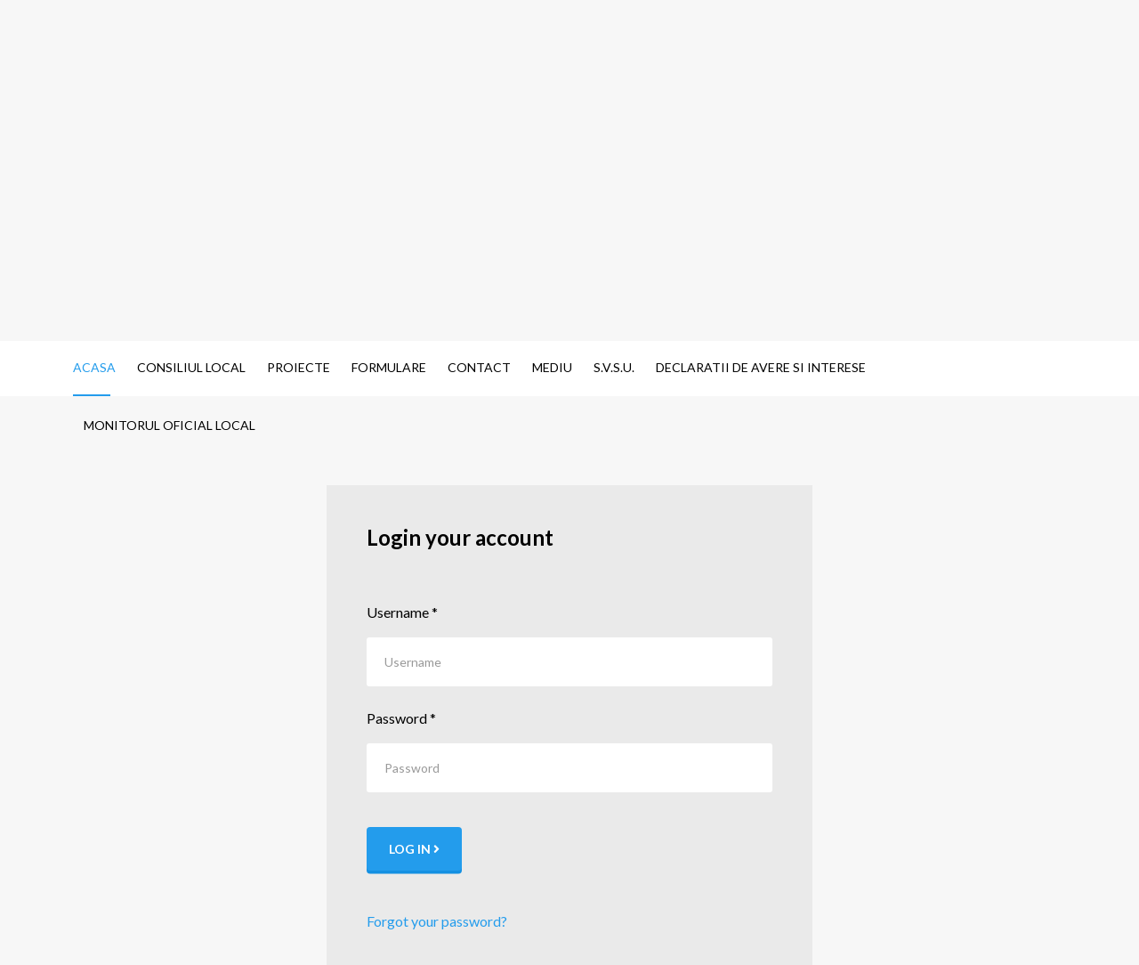

--- FILE ---
content_type: text/html; charset=utf-8
request_url: https://www.primariacodaesti.ro/index.php/component/users/?view=login&return=aHR0cHM6Ly93d3cucHJpbWFyaWFjb2RhZXN0aS5yby9pbmRleC5waHAvY29uc2lsaXVsLWxvY2FsL2hvdGFyYXJpLWNsLTIwMjEvZmlsZQ==&Itemid=437
body_size: 27973
content:
<!DOCTYPE html>
<html xmlns="http://www.w3.org/1999/xhtml" xml:lang="en-gb" lang="en-gb" dir="ltr">

<head>
	<meta http-equiv="X-UA-Compatible" content="IE=edge">
	<meta name="viewport" content="width=device-width, initial-scale=1">
	<base href="https://www.primariacodaesti.ro/index.php/component/users/" />
	<meta http-equiv="content-type" content="text/html; charset=utf-8" />
	<meta name="generator" content="Joomla! - Open Source Content Management" />
	<title>Primaria Comunei Codaesti, judetul Vaslui</title>
	<link href="/images/android-icon-36x36.png" rel="shortcut icon" type="image/vnd.microsoft.icon" />
	<link href="https://www.primariacodaesti.ro/index.php/component/search/?return=aHR0cHM6Ly93d3cucHJpbWFyaWFjb2RhZXN0aS5yby9pbmRleC5waHAvY29uc2lsaXVsLWxvY2FsL2hvdGFyYXJpLWNsLTIwMjEvZmlsZQ==&amp;Itemid=437&amp;format=opensearch" rel="search" title="Search Primaria Comunei Codaesti, judetul Vaslui" type="application/opensearchdescription+xml" />
	<link href="/media/plg_system_jcepro/site/css/content.min.css?fe2b19f2ee347603dcb1ee4916167c1f" rel="stylesheet" type="text/css" />
	<link href="//fonts.googleapis.com/css?family=Lato:100,100italic,300,300italic,regular,italic,700,700italic,900,900italic&amp;subset=latin-ext" rel="stylesheet" type="text/css" />
	<link href="/templates/shaper_finance/css/bootstrap.min.css" rel="stylesheet" type="text/css" />
	<link href="/templates/shaper_finance/css/joomla-fontawesome.min.css" rel="stylesheet" type="text/css" />
	<link href="/templates/shaper_finance/css/font-awesome-v4-shims.min.css" rel="stylesheet" type="text/css" />
	<link href="/templates/shaper_finance/css/legacy.css" rel="stylesheet" type="text/css" />
	<link href="/templates/shaper_finance/css/template.css" rel="stylesheet" type="text/css" />
	<link href="/templates/shaper_finance/css/presets/preset5.css" rel="stylesheet" class="preset" type="text/css" />
	<link href="/templates/shaper_finance/css/frontend-edit.css" rel="stylesheet" type="text/css" />
	<link href="/plugins/system/spcookieconsent/assets/css/style.css" rel="stylesheet" type="text/css" />
	<link href="/components/com_sppagebuilder/assets/css/font-awesome-5.min.css" rel="stylesheet" type="text/css" />
	<link href="/components/com_sppagebuilder/assets/css/font-awesome-v4-shims.css" rel="stylesheet" type="text/css" />
	<link href="/components/com_sppagebuilder/assets/css/animate.min.css" rel="stylesheet" type="text/css" />
	<link href="/components/com_sppagebuilder/assets/css/sppagebuilder.css" rel="stylesheet" type="text/css" />
	<style type="text/css">
body{font-family:Lato, sans-serif; font-size:16px; font-weight:normal; }h1{font-family:Lato, sans-serif; font-size:36px; font-weight:900; }h2{font-family:Lato, sans-serif; font-size:36px; font-weight:700; }h3{font-family:Lato, sans-serif; font-size:24px; font-weight:normal; }h4{font-family:Lato, sans-serif; font-size:16px; font-weight:normal; }h5{font-family:Lato, sans-serif; font-size:14px; font-weight:normal; }h6{font-family:Lato, sans-serif; font-size:12px; font-weight:normal; }@media (min-width: 1400px) {
.container {
max-width: 1140px;
}
}#sp-top-bar{ background-color:#ffffff;color:#a3a3a3; }#sp-logo-wrapper{ color:#ffffff; }#sp-cookie-consent {background-color: #1361d6; color: #ffffff; }#sp-cookie-consent a, #sp-cookie-consent a:hover, #sp-cookie-consent a:focus, #sp-cookie-consent a:active {color: #f5f5f5; }#sp-cookie-consent .sp-cookie-allow {background-color: #ffffff; color: #333333;}#sp-cookie-consent .sp-cookie-allow:hover, #sp-cookie-consent .sp-cookie-allow:active, #sp-cookie-consent .sp-cookie-allow:focus {color: #333333;}
	</style>
	<script type="application/json" class="joomla-script-options new">{"csrf.token":"0a70c2fdbab60a19d24005907c27871b","system.paths":{"root":"","base":""},"system.keepalive":{"interval":840000,"uri":"\/index.php\/component\/ajax\/?format=json"}}</script>
	<script src="/media/system/js/core.js?954a672588c5e6caf32b3b1733530c4f" type="text/javascript"></script>
	<!--[if lt IE 9]><script src="/media/system/js/polyfill.event.js?954a672588c5e6caf32b3b1733530c4f" type="text/javascript"></script><![endif]-->
	<script src="/media/system/js/keepalive.js?954a672588c5e6caf32b3b1733530c4f" type="text/javascript"></script>
	<script src="/media/jui/js/jquery.min.js?954a672588c5e6caf32b3b1733530c4f" type="text/javascript"></script>
	<script src="/media/jui/js/jquery-noconflict.js?954a672588c5e6caf32b3b1733530c4f" type="text/javascript"></script>
	<script src="/media/jui/js/jquery-migrate.min.js?954a672588c5e6caf32b3b1733530c4f" type="text/javascript"></script>
	<!--[if lt IE 9]><script src="/media/system/js/html5fallback.js?954a672588c5e6caf32b3b1733530c4f" type="text/javascript"></script><![endif]-->
	<script src="/plugins/system/helix3/assets/js/bootstrap.legacy.js" type="text/javascript"></script>
	<script src="/templates/shaper_finance/js/bootstrap.min.js" type="text/javascript"></script>
	<script src="/templates/shaper_finance/js/jquery.sticky.js" type="text/javascript"></script>
	<script src="/templates/shaper_finance/js/main.js" type="text/javascript"></script>
	<script src="/templates/shaper_finance/js/frontend-edit.js" type="text/javascript"></script>
	<script src="/plugins/system/spcookieconsent/assets/js/script.js" type="text/javascript"></script>
	<script src="/components/com_sppagebuilder/assets/js/jquery.parallax.js?efcb014a6f41a6d880968ea58653b58d" type="text/javascript"></script>
	<script src="/components/com_sppagebuilder/assets/js/sppagebuilder.js?efcb014a6f41a6d880968ea58653b58d" defer="defer" type="text/javascript"></script>
	<script type="text/javascript">

var sp_preloader = '0';

var sp_gotop = '0';

var sp_offanimation = 'default';

	</script>
	</head>

<body class="site com-users view-login no-layout no-task itemid-437 en-gb ltr  layout-fluid off-canvas-menu-init">

	<div class="body-wrapper">
		<div class="body-innerwrapper">
			<section id="sp-top-bar"><div class="container"><div class="row"><div id="sp-top1" class="col-12 col-lg-6 "><div class="sp-column "><div class="sp-module  col-md-7"><div class="sp-module-content"><div class="search">
	<form action="/index.php/component/users/?Itemid=437" method="post">
		<input name="searchword" id="mod-search-searchword" maxlength="200"  class="form-control search-query" type="text" size="0" placeholder="Cautare" />
		<input type="hidden" name="task" value="search" />
		<input type="hidden" name="option" value="com_search" />
		<input type="hidden" name="Itemid" value="437" />
	</form>
</div>
</div></div><div class="sp-module "><div class="sp-module-content"><div class="mod-sppagebuilder  sp-page-builder" data-module_id="110">
	<div class="page-content">
		<div id="section-id-1513327430674" class="sppb-section" ><div class="sppb-row-overlay"></div><div class="sppb-container-inner"><div class="sppb-row"><div class="sppb-col-md-12" id="column-wrap-id-1513327430673"><div id="column-id-1513327430673" class="sppb-column" ><div class="sppb-column-addons"><div id="sppb-addon-wrapper-1513327430677" class="sppb-addon-wrapper"><div id="sppb-addon-1513327430677" class="clearfix "     ><div class="sppb-addon sppb-addon-feature sppb-text-left "><div class="sppb-addon-content sppb-text-left"><div class="sppb-media"><div class="pull-left"><div class="sppb-icon"><span class="sppb-icon-container" aria-label=""><i class="fa fa-paper-plane-o" aria-hidden="true"></i></span></div></div><div class="sppb-media-body"><div class="sppb-media-content"><div class="sppb-addon-text"><p>Aveti intrebari? <a href="/index.php/contact">Apasa aici</a></p></div></div></div></div></div></div><style type="text/css">@media (min-width: 768px) and (max-width: 991px) {#sppb-addon-1513327430677 {}}@media (max-width: 767px) {#sppb-addon-1513327430677 {}}</style><style type="text/css">#sppb-addon-1513327430677 .sppb-addon-text {font-size: 12px;}#sppb-addon-1513327430677 .sppb-icon .sppb-icon-container {box-shadow: ;display:inline-block;text-align:center;padding: 0 0 0 0;border-width:0px;}#sppb-addon-1513327430677 .sppb-icon .sppb-icon-container > i {font-size:12px;width:12px;height:12px;line-height:12px;}@media (min-width: 768px) and (max-width: 991px) {#sppb-addon-1513327430677 .sppb-media .sppb-media-body {width: auto;}}@media (max-width: 767px) {#sppb-addon-1513327430677 .sppb-media .sppb-media-body {width: auto;}}#sppb-addon-1513327430677{transition:.3s;}#sppb-addon-1513327430677:hover{box-shadow: ;}</style></div></div></div></div></div></div></div></div><style type="text/css">.sp-page-builder .page-content #section-id-1514291088187{padding-top:0px;padding-right:0px;padding-bottom:0px;padding-left:0px;margin-top:0px;margin-right:0px;margin-bottom:0px;margin-left:0px;}#column-id-1514291088186{box-shadow:0 0 0 0 #fff;}.sp-page-builder .page-content #section-id-1513329455489{padding-top:0px;padding-right:0px;padding-bottom:0px;padding-left:0px;margin-top:0px;margin-right:0px;margin-bottom:0px;margin-left:0px;}#column-id-1513329455486{box-shadow:0 0 0 0 #fff;}#column-id-1513329455487{box-shadow:0 0 0 0 #fff;}#column-id-1513329455488{box-shadow:0 0 0 0 #fff;}.sp-page-builder .page-content #section-id-1513327430674{padding-top:0px;padding-right:0px;padding-bottom:0px;padding-left:0px;margin-top:0px;margin-right:0px;margin-bottom:0px;margin-left:0px;}#column-id-1513327430673{box-shadow:0 0 0 0 #fff;}</style>	</div>
</div>
</div></div></div></div><div id="sp-top2" class="col-12 col-lg-6 "><div class="sp-column "><ul class="social-icons"><li><a target="_blank" href="http://www.facebook.com/" aria-label="facebook"><i class="fa fa-facebook"></i></a></li><li><a target="_blank" href="#"><i class="fa fa-instagram"></i></a></li></ul></div></div></div></div></section><section id="sp-logo-wrapper"><div class="container"><div class="row"><div id="sp-logo" class="col-md-6 col-lg-4 "><div class="sp-column "><div class="logo"><a href="/"><img class="sp-default-logo d-none d-lg-block" src="/images/logo-bun.png" srcset="/images/logo-bun.png 2x" alt="Primaria Comunei Codaesti, judetul Vaslui"><img class="sp-default-logo d-block d-lg-none" src="/images/logo-bun.png" alt="Primaria Comunei Codaesti, judetul Vaslui"></a></div></div></div><div id="sp-logo-right" class="col-md-6 col-lg-8 "><div class="sp-column "><div class="sp-module "><div class="sp-module-content"><div class="mod-sppagebuilder  sp-page-builder" data-module_id="109">
	<div class="page-content">
		<div id="section-id-1513329455489" class="sppb-section" ><div class="sppb-row-overlay"></div><div class="sppb-container-inner"><div class="sppb-row"><div class="sppb-col-md-4" id="column-wrap-id-1513329455486"><div id="column-id-1513329455486" class="sppb-column" ><div class="sppb-column-addons"><div id="sppb-addon-wrapper-1513329455492" class="sppb-addon-wrapper"><div id="sppb-addon-1513329455492" class="clearfix "     ><div class="sppb-addon sppb-addon-feature sppb-text-left "><div class="sppb-addon-content sppb-text-left"><div class="sppb-media"><div class="pull-left"><div class="sppb-icon"><span class="sppb-icon-container" aria-label="Luni-Vineri: 8:00 - 16:00"><i class="fa fa-clock-o" aria-hidden="true"></i></span></div></div><div class="sppb-media-body"><div class="sppb-media-content"><h5 class="sppb-addon-title sppb-feature-box-title sppb-media-heading">Luni-Vineri: 8:00 - 16:00</h5><div class="sppb-addon-text">Sambata-Duminica inchis</div></div></div></div></div></div><style type="text/css">#sppb-addon-1513329455492 .sppb-addon-title {
color:#fff;font-size:14px;}
@media (min-width: 768px) and (max-width: 991px) {#sppb-addon-1513329455492 {}}@media (max-width: 767px) {#sppb-addon-1513329455492 {}}</style><style type="text/css">#sppb-addon-1513329455492 .sppb-addon-text {font-size: 14px;}#sppb-addon-1513329455492 .sppb-icon .sppb-icon-container {box-shadow: ;display:inline-block;text-align:center;padding: 0 0 0 0;color:#fff;border-width:0px;}#sppb-addon-1513329455492 .sppb-icon .sppb-icon-container > i {font-size:32px;width:32px;height:32px;line-height:32px;}@media (min-width: 768px) and (max-width: 991px) {#sppb-addon-1513329455492 .sppb-media .sppb-media-body {width: auto;}}@media (max-width: 767px) {#sppb-addon-1513329455492 .sppb-media .sppb-media-body {width: auto;}}#sppb-addon-1513329455492{transition:.3s;}#sppb-addon-1513329455492:hover{box-shadow: ;}</style></div></div></div></div></div><div class="sppb-col-md-4" id="column-wrap-id-1513329455487"><div id="column-id-1513329455487" class="sppb-column" ><div class="sppb-column-addons"><div id="sppb-addon-wrapper-1513330254304" class="sppb-addon-wrapper"><div id="sppb-addon-1513330254304" class="clearfix "     ><div class="sppb-addon sppb-addon-feature sppb-text-left "><div class="sppb-addon-content sppb-text-left"><div class="sppb-media"><div class="pull-left"><div class="sppb-icon"><span class="sppb-icon-container" aria-label="0235-341114"><i class="fa fa-headphones" aria-hidden="true"></i></span></div></div><div class="sppb-media-body"><div class="sppb-media-content"><h5 class="sppb-addon-title sppb-feature-box-title sppb-media-heading">0235-341114</h5><div class="sppb-addon-text"><p>Telefon</p></div></div></div></div></div></div><style type="text/css">#sppb-addon-1513330254304 .sppb-addon-title {
color:#fff;font-size:14px;}
@media (min-width: 768px) and (max-width: 991px) {#sppb-addon-1513330254304 {}}@media (max-width: 767px) {#sppb-addon-1513330254304 {}}</style><style type="text/css">#sppb-addon-1513330254304 .sppb-addon-text {font-size: 14px;}#sppb-addon-1513330254304 .sppb-icon .sppb-icon-container {box-shadow: ;display:inline-block;text-align:center;padding: 0 0 0 0;color:#fff;border-width:0px;}#sppb-addon-1513330254304 .sppb-icon .sppb-icon-container > i {font-size:32px;width:32px;height:32px;line-height:32px;}@media (min-width: 768px) and (max-width: 991px) {#sppb-addon-1513330254304 .sppb-media .sppb-media-body {width: auto;}}@media (max-width: 767px) {#sppb-addon-1513330254304 .sppb-media .sppb-media-body {width: auto;}}#sppb-addon-1513330254304{transition:.3s;}#sppb-addon-1513330254304:hover{box-shadow: ;}</style></div></div></div></div></div><div class="sppb-col-md-4" id="column-wrap-id-1513329455488"><div id="column-id-1513329455488" class="sppb-column" ><div class="sppb-column-addons"><div id="sppb-addon-wrapper-1513330254309" class="sppb-addon-wrapper"><div id="sppb-addon-1513330254309" class="clearfix "     ><div class="sppb-addon sppb-addon-feature sppb-text-left "><div class="sppb-addon-content sppb-text-left"><div class="sppb-media"><div class="pull-left"><div class="sppb-icon"><span class="sppb-icon-container" aria-label="Comuna Codaesti, judetul Vaslui"><i class="fa fa-envelope-o" aria-hidden="true"></i></span></div></div><div class="sppb-media-body"><div class="sppb-media-content"><h5 class="sppb-addon-title sppb-feature-box-title sppb-media-heading">Comuna Codaesti, judetul Vaslui</h5><div class="sppb-addon-text"><p>Adresa:Str. Liceului, nr. 3, sat Codăești, comuna&nbsp;Codăești</p></div></div></div></div></div></div><style type="text/css">#sppb-addon-1513330254309 .sppb-addon-title {
color:#fff;font-size:14px;}
@media (min-width: 768px) and (max-width: 991px) {#sppb-addon-1513330254309 {}}@media (max-width: 767px) {#sppb-addon-1513330254309 {}}</style><style type="text/css">#sppb-addon-1513330254309 .sppb-addon-text {font-size: 14px;}#sppb-addon-1513330254309 .sppb-icon .sppb-icon-container {box-shadow: ;display:inline-block;text-align:center;padding: 0 0 0 0;color:#fff;border-width:0px;}#sppb-addon-1513330254309 .sppb-icon .sppb-icon-container > i {font-size:32px;width:32px;height:32px;line-height:32px;}@media (min-width: 768px) and (max-width: 991px) {#sppb-addon-1513330254309 .sppb-media .sppb-media-body {width: auto;}}@media (max-width: 767px) {#sppb-addon-1513330254309 .sppb-media .sppb-media-body {width: auto;}}#sppb-addon-1513330254309{transition:.3s;}#sppb-addon-1513330254309:hover{box-shadow: ;}</style></div></div></div></div></div></div></div></div><style type="text/css">.sp-page-builder .page-content #section-id-1514291088187{padding-top:0px;padding-right:0px;padding-bottom:0px;padding-left:0px;margin-top:0px;margin-right:0px;margin-bottom:0px;margin-left:0px;}#column-id-1514291088186{box-shadow:0 0 0 0 #fff;}.sp-page-builder .page-content #section-id-1513329455489{padding-top:0px;padding-right:0px;padding-bottom:0px;padding-left:0px;margin-top:0px;margin-right:0px;margin-bottom:0px;margin-left:0px;}#column-id-1513329455486{box-shadow:0 0 0 0 #fff;}#column-id-1513329455487{box-shadow:0 0 0 0 #fff;}#column-id-1513329455488{box-shadow:0 0 0 0 #fff;}</style>	</div>
</div>
</div></div></div></div></div></div></section><header id="sp-header"><div class="container"><div class="row"><div id="sp-menu" class="col-2 col-md-1 col-lg-12 "><div class="sp-column ">			<div class='sp-megamenu-wrapper'>
				<a id="offcanvas-toggler" class="d-block d-lg-none" aria-label="Helix3 Megamenu Options" href="#"><i class="fa fa-bars" aria-hidden="true" title="Helix3 Megamenu Options"></i></a>
				<ul class="sp-megamenu-parent menu-slide-down d-none d-lg-block"><li class="sp-menu-item current-item active"><a  href="/index.php"  >Acasa</a></li><li class="sp-menu-item"><a  href="/index.php/consiliul-local"  >Consiliul Local</a></li><li class="sp-menu-item"><a  href="#"  >Proiecte</a></li><li class="sp-menu-item"><a  href="/index.php/formulare"  >Formulare</a></li><li class="sp-menu-item"><a  href="/index.php/contact"  >Contact</a></li><li class="sp-menu-item"><a  href="/index.php/mediu"  >Mediu</a></li><li class="sp-menu-item"><a  href="/index.php/s-v-s-u"  >S.V.S.U.</a></li><li class="sp-menu-item"><a  href="/index.php/dec"  >Declaratii de avere si interese</a></li><li class="sp-menu-item"><a  href="https://asista.ro/asista-comuna-codaesti-a8be"  >Monitorul Oficial Local</a></li></ul>			</div>
		</div></div></div></div></header><section id="sp-page-title"><div class="row"><div id="sp-title" class="col-lg-12 "><div class="sp-column "></div></div></div></section><section id="sp-main-body"><div class="container"><div class="row"><div id="sp-component" class="col-lg-12 "><div class="sp-column "><div id="system-message-container">
	</div>
<div class="row justify-content-center">
    <div class="col-sm-6">
        <div class="reg-login-form-wrap">

            <div class="reg-login-title">
                <h3>Login your account</h3>
            </div>

            <div class="login">
                                                                                                            <form action="/index.php/component/users/?task=user.login&amp;Itemid=437" method="post" class="form-validate">
                                                                                            <div class="form-group">
                                <p><label id="username-lbl" for="username" class="required">
	Username<span class="star">&#160;*</span></label>
</p>
                                <div class="group-control">
                                    <input type="text" name="username" id="username"  value="" class="validate-username required" size="25"    placeholder="Username"   required aria-required="true"   autofocus    />
                                </div>
                            </div>
                                                                                                <div class="form-group">
                                <p><label id="password-lbl" for="password" class="required">
	Password<span class="star">&#160;*</span></label>
</p>
                                <div class="group-control">
                                    <input
	type="password"
	name="password"
	id="password"
	value=""
	placeholder="Password"  class="validate-password required"   size="25" maxlength="99" required aria-required="true" />                                </div>
                            </div>
                                                                                                            <!-- <div class="checkbox">
                           <label>
                           <input id="remember" type="checkbox" name="remember" class="inputbox" value="yes">
                                                   </label>
                        </div> -->
                                        <div class="form-group">
                        <button type="submit" class="btn btn-primary btn-block">
                            Log in                            <i class="fa fa-angle-right"></i>
                        </button>
                    </div>
                                        <input type="hidden" name="return" value="aHR0cHM6Ly93d3cucHJpbWFyaWFjb2RhZXN0aS5yby9pbmRleC5waHAvY29uc2lsaXVsLWxvY2FsL2hvdGFyYXJpLWNsLTIwMjEvZmlsZQ==" />
                    <input type="hidden" name="0a70c2fdbab60a19d24005907c27871b" value="1" />                </form>
            </div>
            <div class="form-links">
                <a href="/index.php/component/users/?view=reset&amp;Itemid=437">
                    Forgot your password?</a>
                                    </ul>
            </div>
        </div>
    </div>
</div>
</div></div></div></div></section><footer id="sp-footer"><div class="container"><div class="row"><div id="sp-footer1" class="col-lg-6 "><div class="sp-column "><span class="sp-copyright">© Copyright 2026 <strong>Comuna Codaesti</strong>. All Rights Reserved.</span></div></div><div id="sp-footer2" class="col-lg-6 "><div class="sp-column "><div class="sp-module "><div class="sp-module-content"><div class="mod-sppagebuilder  sp-page-builder" data-module_id="121">
	<div class="page-content">
		<div id="section-id-1514291088187" class="sppb-section" ><div class="sppb-row-overlay"></div><div class="sppb-container-inner"><div class="sppb-row"><div class="sppb-col-md-12" id="column-wrap-id-1514291088186"><div id="column-id-1514291088186" class="sppb-column" ><div class="sppb-column-addons"><div id="sppb-addon-wrapper-1601839334092" class="sppb-addon-wrapper"><div id="sppb-addon-1601839334092" class="clearfix "     ><div class="sppb-addon sppb-addon-icons-group  icons-group-title-postion-top"><ul class="sppb-icons-group-list"><li id="icon-1601839334093" class=""><a href="#" aria-label="Icon group item"><i class="fab fa-facebook " aria-hidden="true" title="Icon group item"></i></a></li><li id="icon-1601839334094" class=""><a href="#" aria-label="Icon group item"><i class="fab fa-twitter " aria-hidden="true" title="Icon group item"></i></a></li><li id="icon-1601839334095" class=""><a href="#" aria-label="Icon group item"><i class="fab fa-google-plus-g " aria-hidden="true" title="Icon group item"></i></a></li><li id="icon-1601839334096" class=""><a href="#" aria-label="Icon group item"><i class="fab fa-instagram " aria-hidden="true" title="Icon group item"></i></a></li></ul></div><style type="text/css">#sppb-addon-wrapper-1601839334092 {
margin:0px 0px 0px 0px;}
#sppb-addon-1601839334092 {
	box-shadow: 0 0 0 0 #ffffff;
}
#sppb-addon-1601839334092 {
}
#sppb-addon-1601839334092.sppb-element-loaded {
}
@media (min-width: 768px) and (max-width: 991px) {#sppb-addon-1601839334092 {}}@media (max-width: 767px) {#sppb-addon-1601839334092 {}}</style><style type="text/css">#sppb-addon-1601839334092 .sppb-icons-group-list li#icon-1601839334093 a {padding: 0px 20px 0px 0px;}#sppb-addon-1601839334092 .sppb-icons-group-list li#icon-1601839334093 .sppb-icons-label-text {font-size: 16px;letter-spacing: 0px;}#sppb-addon-1601839334092 .sppb-icons-group-list li#icon-1601839334093{display: inline-block;}@media (min-width: 768px) and (max-width: 991px) {#sppb-addon-1601839334092 .sppb-icons-group-list li#icon-1601839334093 a {padding:    ;}}@media (max-width: 767px) {#sppb-addon-1601839334092 .sppb-icons-group-list li#icon-1601839334093 a {padding:    ;}}
#sppb-addon-1601839334092 .sppb-icons-group-list li#icon-1601839334094 a {padding: 0px 20px 0px 0px;}#sppb-addon-1601839334092 .sppb-icons-group-list li#icon-1601839334094 .sppb-icons-label-text {font-size: 16px;letter-spacing: 0px;}#sppb-addon-1601839334092 .sppb-icons-group-list li#icon-1601839334094{display: inline-block;}@media (min-width: 768px) and (max-width: 991px) {#sppb-addon-1601839334092 .sppb-icons-group-list li#icon-1601839334094 a {padding:    ;}}@media (max-width: 767px) {#sppb-addon-1601839334092 .sppb-icons-group-list li#icon-1601839334094 a {padding:    ;}}
#sppb-addon-1601839334092 .sppb-icons-group-list li#icon-1601839334095 a {padding: 0px 20px 0px 0px;}#sppb-addon-1601839334092 .sppb-icons-group-list li#icon-1601839334095 .sppb-icons-label-text {font-size: 16px;letter-spacing: 0px;}#sppb-addon-1601839334092 .sppb-icons-group-list li#icon-1601839334095{display: inline-block;}@media (min-width: 768px) and (max-width: 991px) {#sppb-addon-1601839334092 .sppb-icons-group-list li#icon-1601839334095 a {padding:    ;}}@media (max-width: 767px) {#sppb-addon-1601839334092 .sppb-icons-group-list li#icon-1601839334095 a {padding:    ;}}
#sppb-addon-1601839334092 .sppb-icons-group-list li#icon-1601839334096 a {padding: 0px 0px 0px 0px;}#sppb-addon-1601839334092 .sppb-icons-group-list li#icon-1601839334096 .sppb-icons-label-text {font-size: 16px;letter-spacing: 0px;}#sppb-addon-1601839334092 .sppb-icons-group-list li#icon-1601839334096{display: inline-block;}@media (min-width: 768px) and (max-width: 991px) {#sppb-addon-1601839334092 .sppb-icons-group-list li#icon-1601839334096 a {padding:    ;}}@media (max-width: 767px) {#sppb-addon-1601839334092 .sppb-icons-group-list li#icon-1601839334096 a {padding:    ;}}#sppb-addon-1601839334092 .sppb-addon-title {margin: 0px 0px 0px 0px; padding: 0px 0px 0px 0px; }</style></div></div></div></div></div></div></div></div><style type="text/css">.sp-page-builder .page-content #section-id-1514291088187{padding-top:0px;padding-right:0px;padding-bottom:0px;padding-left:0px;margin-top:0px;margin-right:0px;margin-bottom:0px;margin-left:0px;}#column-id-1514291088186{box-shadow:0 0 0 0 #fff;}</style>	</div>
</div>
</div></div></div></div></div></div></footer>		</div>
	</div>

	<!-- Off Canvas Menu -->
	<div class="offcanvas-menu">
		<a href="#" class="close-offcanvas" aria-label="Close"><i class="fa fa-remove" aria-hidden="true" title="HELIX_CLOSE_MENU"></i></a>
		<div class="offcanvas-inner">
							<div class="sp-module "><h3 class="sp-module-title">Search</h3><div class="sp-module-content"><div class="search">
	<form action="/index.php/component/users/?Itemid=437" method="post">
		<input name="searchword" id="mod-search-searchword" maxlength="200"  class="form-control search-query" type="text" size="20" placeholder="Search ..." />
		<input type="hidden" name="task" value="search" />
		<input type="hidden" name="option" value="com_search" />
		<input type="hidden" name="Itemid" value="437" />
	</form>
</div>
</div></div><div class="sp-module "><div class="sp-module-content"><ul class="nav menu">
<li class="item-437  current active"><a href="/index.php" > Acasa</a></li><li class="item-544"><a href="/index.php/consiliul-local" > Consiliul Local</a></li><li class="item-279">		<a  href="#"  > Proiecte</a></li><li class="item-758"><a href="/index.php/formulare" > Formulare</a></li><li class="item-545"><a href="/index.php/contact" > Contact</a></li><li class="item-1368"><a href="/index.php/mediu" > Mediu</a></li><li class="item-1376"><a href="/index.php/s-v-s-u" > S.V.S.U.</a></li><li class="item-1060"><a href="/index.php/dec" > Declaratii de avere si interese</a></li><li class="item-972">		<a  href="https://asista.ro/asista-comuna-codaesti-a8be"  > Monitorul Oficial Local</a></li></ul>
</div></div>
					</div>
	</div>

	
	
	

	<!-- Go to top -->
	<div id="sp-cookie-consent" class="position-bottom_right"><div><div class="sp-cookie-consent-content">Aceasta pagina web foloseste cookie.</div><div class="sp-cookie-consent-action"><a class="sp-cookie-close sp-cookie-allow" href="#">Accept</a></div></div></div></body>

</html>

--- FILE ---
content_type: text/css
request_url: https://www.primariacodaesti.ro/templates/shaper_finance/css/bootstrap.min.css
body_size: 163827
content:
@charset "UTF-8";/*!
 * Bootstrap v5.1.3 (https://getbootstrap.com/)
 * Copyright 2011-2021 The Bootstrap Authors
 * Copyright 2011-2021 Twitter, Inc.
 * Licensed under MIT (https://github.com/twbs/bootstrap/blob/main/LICENSE)
 */:root{--bs-blue:#0d6efd;--bs-indigo:#6610f2;--bs-purple:#6f42c1;--bs-pink:#d63384;--bs-red:#dc3545;--bs-orange:#fd7e14;--bs-yellow:#ffc107;--bs-green:#198754;--bs-teal:#20c997;--bs-cyan:#0dcaf0;--bs-white:#fff;--bs-gray:#6c757d;--bs-gray-dark:#343a40;--bs-gray-100:#f8f9fa;--bs-gray-200:#e9ecef;--bs-gray-300:#dee2e6;--bs-gray-400:#ced4da;--bs-gray-500:#adb5bd;--bs-gray-600:#6c757d;--bs-gray-700:#495057;--bs-gray-800:#343a40;--bs-gray-900:#212529;--bs-primary:#0d6efd;--bs-secondary:#6c757d;--bs-success:#198754;--bs-info:#0dcaf0;--bs-warning:#ffc107;--bs-danger:#dc3545;--bs-light:#f8f9fa;--bs-dark:#212529;--bs-primary-rgb:13,110,253;--bs-secondary-rgb:108,117,125;--bs-success-rgb:25,135,84;--bs-info-rgb:13,202,240;--bs-warning-rgb:255,193,7;--bs-danger-rgb:220,53,69;--bs-light-rgb:248,249,250;--bs-dark-rgb:33,37,41;--bs-white-rgb:255,255,255;--bs-black-rgb:0,0,0;--bs-body-color-rgb:33,37,41;--bs-body-bg-rgb:255,255,255;--bs-font-sans-serif:system-ui,-apple-system,"Segoe UI",Roboto,"Helvetica Neue",Arial,"Noto Sans","Liberation Sans",sans-serif,"Apple Color Emoji","Segoe UI Emoji","Segoe UI Symbol","Noto Color Emoji";--bs-font-monospace:SFMono-Regular,Menlo,Monaco,Consolas,"Liberation Mono","Courier New",monospace;--bs-gradient:linear-gradient(180deg, rgba(255, 255, 255, 0.15), rgba(255, 255, 255, 0));--bs-body-font-family:var(--bs-font-sans-serif);--bs-body-font-size:1rem;--bs-body-font-weight:400;--bs-body-line-height:1.5;--bs-body-color:#212529;--bs-body-bg:#fff}*,::after,::before{box-sizing:border-box}@media (prefers-reduced-motion:no-preference){:root{scroll-behavior:smooth}}body{margin:0;font-family:var(--bs-body-font-family);font-size:var(--bs-body-font-size);font-weight:var(--bs-body-font-weight);line-height:var(--bs-body-line-height);color:var(--bs-body-color);text-align:var(--bs-body-text-align);background-color:var(--bs-body-bg);-webkit-text-size-adjust:100%;-webkit-tap-highlight-color:transparent}hr{margin:1rem 0;color:inherit;background-color:currentColor;border:0;opacity:.25}hr:not([size]){height:1px}.h1,.h2,.h3,.h4,.h5,.h6,h1,h2,h3,h4,h5,h6{margin-top:0;margin-bottom:.5rem;font-weight:500;line-height:1.2}.h1,h1{font-size:calc(1.375rem + 1.5vw)}@media (min-width:1200px){.h1,h1{font-size:2.5rem}}.h2,h2{font-size:calc(1.325rem + .9vw)}@media (min-width:1200px){.h2,h2{font-size:2rem}}.h3,h3{font-size:calc(1.3rem + .6vw)}@media (min-width:1200px){.h3,h3{font-size:1.75rem}}.h4,h4{font-size:calc(1.275rem + .3vw)}@media (min-width:1200px){.h4,h4{font-size:1.5rem}}.h5,h5{font-size:1.25rem}.h6,h6{font-size:1rem}p{margin-top:0;margin-bottom:1rem}abbr[data-bs-original-title],abbr[title]{-webkit-text-decoration:underline dotted;text-decoration:underline dotted;cursor:help;-webkit-text-decoration-skip-ink:none;text-decoration-skip-ink:none}address{margin-bottom:1rem;font-style:normal;line-height:inherit}ol,ul{padding-left:2rem}dl,ol,ul{margin-top:0;margin-bottom:1rem}ol ol,ol ul,ul ol,ul ul{margin-bottom:0}dt{font-weight:700}dd{margin-bottom:.5rem;margin-left:0}blockquote{margin:0 0 1rem}b,strong{font-weight:bolder}.small,small{font-size:.875em}.mark,mark{padding:.2em;background-color:#fcf8e3}sub,sup{position:relative;font-size:.75em;line-height:0;vertical-align:baseline}sub{bottom:-.25em}sup{top:-.5em}a{color:#0d6efd;text-decoration:underline}a:hover{color:#0a58ca}a:not([href]):not([class]),a:not([href]):not([class]):hover{color:inherit;text-decoration:none}code,kbd,pre,samp{font-family:var(--bs-font-monospace);font-size:1em;direction:ltr;unicode-bidi:bidi-override}pre{display:block;margin-top:0;margin-bottom:1rem;overflow:auto;font-size:.875em}pre code{font-size:inherit;color:inherit;word-break:normal}code{font-size:.875em;color:#d63384;word-wrap:break-word}a>code{color:inherit}kbd{padding:.2rem .4rem;font-size:.875em;color:#fff;background-color:#212529;border-radius:.2rem}kbd kbd{padding:0;font-size:1em;font-weight:700}figure{margin:0 0 1rem}img,svg{vertical-align:middle}table{caption-side:bottom;border-collapse:collapse}caption{padding-top:.5rem;padding-bottom:.5rem;color:#6c757d;text-align:left}th{text-align:inherit;text-align:-webkit-match-parent}tbody,td,tfoot,th,thead,tr{border-color:inherit;border-style:solid;border-width:0}label{display:inline-block}button{border-radius:0}button:focus:not(:focus-visible){outline:0}button,input,optgroup,select,textarea{margin:0;font-family:inherit;font-size:inherit;line-height:inherit}button,select{text-transform:none}[role=button]{cursor:pointer}select{word-wrap:normal}select:disabled{opacity:1}[list]::-webkit-calendar-picker-indicator{display:none}[type=button],[type=reset],[type=submit],button{-webkit-appearance:button}[type=button]:not(:disabled),[type=reset]:not(:disabled),[type=submit]:not(:disabled),button:not(:disabled){cursor:pointer}::-moz-focus-inner{padding:0;border-style:none}textarea{resize:vertical}fieldset{min-width:0;padding:0;margin:0;border:0}legend{float:left;width:100%;padding:0;margin-bottom:.5rem;font-size:calc(1.275rem + .3vw);line-height:inherit}@media (min-width:1200px){legend{font-size:1.5rem}}legend+*{clear:left}::-webkit-datetime-edit-day-field,::-webkit-datetime-edit-fields-wrapper,::-webkit-datetime-edit-hour-field,::-webkit-datetime-edit-minute,::-webkit-datetime-edit-month-field,::-webkit-datetime-edit-text,::-webkit-datetime-edit-year-field{padding:0}::-webkit-inner-spin-button{height:auto}[type=search]{outline-offset:-2px;-webkit-appearance:textfield}::-webkit-search-decoration{-webkit-appearance:none}::-webkit-color-swatch-wrapper{padding:0}::-webkit-file-upload-button{font:inherit}::file-selector-button{font:inherit}::-webkit-file-upload-button{font:inherit;-webkit-appearance:button}output{display:inline-block}iframe{border:0}summary{display:list-item;cursor:pointer}progress{vertical-align:baseline}[hidden]{display:none!important}.lead{font-size:1.25rem;font-weight:300}.display-1{font-size:calc(1.625rem + 4.5vw);font-weight:300;line-height:1.2}@media (min-width:1200px){.display-1{font-size:5rem}}.display-2{font-size:calc(1.575rem + 3.9vw);font-weight:300;line-height:1.2}@media (min-width:1200px){.display-2{font-size:4.5rem}}.display-3{font-size:calc(1.525rem + 3.3vw);font-weight:300;line-height:1.2}@media (min-width:1200px){.display-3{font-size:4rem}}.display-4{font-size:calc(1.475rem + 2.7vw);font-weight:300;line-height:1.2}@media (min-width:1200px){.display-4{font-size:3.5rem}}.display-5{font-size:calc(1.425rem + 2.1vw);font-weight:300;line-height:1.2}@media (min-width:1200px){.display-5{font-size:3rem}}.display-6{font-size:calc(1.375rem + 1.5vw);font-weight:300;line-height:1.2}@media (min-width:1200px){.display-6{font-size:2.5rem}}.list-unstyled{padding-left:0;list-style:none}.list-inline{padding-left:0;list-style:none}.list-inline-item{display:inline-block}.list-inline-item:not(:last-child){margin-right:.5rem}.initialism{font-size:.875em;text-transform:uppercase}.blockquote{margin-bottom:1rem;font-size:1.25rem}.blockquote>:last-child{margin-bottom:0}.blockquote-footer{margin-top:-1rem;margin-bottom:1rem;font-size:.875em;color:#6c757d}.blockquote-footer::before{content:"— "}.img-fluid{max-width:100%;height:auto}.img-thumbnail{padding:.25rem;background-color:#fff;border:1px solid #dee2e6;border-radius:.25rem;max-width:100%;height:auto}.figure{display:inline-block}.figure-img{margin-bottom:.5rem;line-height:1}.figure-caption{font-size:.875em;color:#6c757d}.container,.container-fluid,.container-lg,.container-md,.container-sm,.container-xl,.container-xxl{width:100%;padding-right:var(--bs-gutter-x,.75rem);padding-left:var(--bs-gutter-x,.75rem);margin-right:auto;margin-left:auto}@media (min-width:576px){.container,.container-sm{max-width:540px}}@media (min-width:768px){.container,.container-md,.container-sm{max-width:720px}}@media (min-width:992px){.container,.container-lg,.container-md,.container-sm{max-width:960px}}@media (min-width:1200px){.container,.container-lg,.container-md,.container-sm,.container-xl{max-width:1140px}}@media (min-width:1400px){.container,.container-lg,.container-md,.container-sm,.container-xl,.container-xxl{max-width:1320px}}.row{--bs-gutter-x:1.5rem;--bs-gutter-y:0;display:flex;flex-wrap:wrap;margin-top:calc(-1 * var(--bs-gutter-y));margin-right:calc(-.5 * var(--bs-gutter-x));margin-left:calc(-.5 * var(--bs-gutter-x))}.row>*{flex-shrink:0;width:100%;max-width:100%;padding-right:calc(var(--bs-gutter-x) * .5);padding-left:calc(var(--bs-gutter-x) * .5);margin-top:var(--bs-gutter-y)}.col{flex:1 0 0%}.row-cols-auto>*{flex:0 0 auto;width:auto}.row-cols-1>*{flex:0 0 auto;width:100%}.row-cols-2>*{flex:0 0 auto;width:50%}.row-cols-3>*{flex:0 0 auto;width:33.3333333333%}.row-cols-4>*{flex:0 0 auto;width:25%}.row-cols-5>*{flex:0 0 auto;width:20%}.row-cols-6>*{flex:0 0 auto;width:16.6666666667%}.col-auto{flex:0 0 auto;width:auto}.col-1{flex:0 0 auto;width:8.33333333%}.col-2{flex:0 0 auto;width:16.66666667%}.col-3{flex:0 0 auto;width:25%}.col-4{flex:0 0 auto;width:33.33333333%}.col-5{flex:0 0 auto;width:41.66666667%}.col-6{flex:0 0 auto;width:50%}.col-7{flex:0 0 auto;width:58.33333333%}.col-8{flex:0 0 auto;width:66.66666667%}.col-9{flex:0 0 auto;width:75%}.col-10{flex:0 0 auto;width:83.33333333%}.col-11{flex:0 0 auto;width:91.66666667%}.col-12{flex:0 0 auto;width:100%}.offset-1{margin-left:8.33333333%}.offset-2{margin-left:16.66666667%}.offset-3{margin-left:25%}.offset-4{margin-left:33.33333333%}.offset-5{margin-left:41.66666667%}.offset-6{margin-left:50%}.offset-7{margin-left:58.33333333%}.offset-8{margin-left:66.66666667%}.offset-9{margin-left:75%}.offset-10{margin-left:83.33333333%}.offset-11{margin-left:91.66666667%}.g-0,.gx-0{--bs-gutter-x:0}.g-0,.gy-0{--bs-gutter-y:0}.g-1,.gx-1{--bs-gutter-x:0.25rem}.g-1,.gy-1{--bs-gutter-y:0.25rem}.g-2,.gx-2{--bs-gutter-x:0.5rem}.g-2,.gy-2{--bs-gutter-y:0.5rem}.g-3,.gx-3{--bs-gutter-x:1rem}.g-3,.gy-3{--bs-gutter-y:1rem}.g-4,.gx-4{--bs-gutter-x:1.5rem}.g-4,.gy-4{--bs-gutter-y:1.5rem}.g-5,.gx-5{--bs-gutter-x:3rem}.g-5,.gy-5{--bs-gutter-y:3rem}@media (min-width:576px){.col-sm{flex:1 0 0%}.row-cols-sm-auto>*{flex:0 0 auto;width:auto}.row-cols-sm-1>*{flex:0 0 auto;width:100%}.row-cols-sm-2>*{flex:0 0 auto;width:50%}.row-cols-sm-3>*{flex:0 0 auto;width:33.3333333333%}.row-cols-sm-4>*{flex:0 0 auto;width:25%}.row-cols-sm-5>*{flex:0 0 auto;width:20%}.row-cols-sm-6>*{flex:0 0 auto;width:16.6666666667%}.col-sm-auto{flex:0 0 auto;width:auto}.col-sm-1{flex:0 0 auto;width:8.33333333%}.col-sm-2{flex:0 0 auto;width:16.66666667%}.col-sm-3{flex:0 0 auto;width:25%}.col-sm-4{flex:0 0 auto;width:33.33333333%}.col-sm-5{flex:0 0 auto;width:41.66666667%}.col-sm-6{flex:0 0 auto;width:50%}.col-sm-7{flex:0 0 auto;width:58.33333333%}.col-sm-8{flex:0 0 auto;width:66.66666667%}.col-sm-9{flex:0 0 auto;width:75%}.col-sm-10{flex:0 0 auto;width:83.33333333%}.col-sm-11{flex:0 0 auto;width:91.66666667%}.col-sm-12{flex:0 0 auto;width:100%}.offset-sm-0{margin-left:0}.offset-sm-1{margin-left:8.33333333%}.offset-sm-2{margin-left:16.66666667%}.offset-sm-3{margin-left:25%}.offset-sm-4{margin-left:33.33333333%}.offset-sm-5{margin-left:41.66666667%}.offset-sm-6{margin-left:50%}.offset-sm-7{margin-left:58.33333333%}.offset-sm-8{margin-left:66.66666667%}.offset-sm-9{margin-left:75%}.offset-sm-10{margin-left:83.33333333%}.offset-sm-11{margin-left:91.66666667%}.g-sm-0,.gx-sm-0{--bs-gutter-x:0}.g-sm-0,.gy-sm-0{--bs-gutter-y:0}.g-sm-1,.gx-sm-1{--bs-gutter-x:0.25rem}.g-sm-1,.gy-sm-1{--bs-gutter-y:0.25rem}.g-sm-2,.gx-sm-2{--bs-gutter-x:0.5rem}.g-sm-2,.gy-sm-2{--bs-gutter-y:0.5rem}.g-sm-3,.gx-sm-3{--bs-gutter-x:1rem}.g-sm-3,.gy-sm-3{--bs-gutter-y:1rem}.g-sm-4,.gx-sm-4{--bs-gutter-x:1.5rem}.g-sm-4,.gy-sm-4{--bs-gutter-y:1.5rem}.g-sm-5,.gx-sm-5{--bs-gutter-x:3rem}.g-sm-5,.gy-sm-5{--bs-gutter-y:3rem}}@media (min-width:768px){.col-md{flex:1 0 0%}.row-cols-md-auto>*{flex:0 0 auto;width:auto}.row-cols-md-1>*{flex:0 0 auto;width:100%}.row-cols-md-2>*{flex:0 0 auto;width:50%}.row-cols-md-3>*{flex:0 0 auto;width:33.3333333333%}.row-cols-md-4>*{flex:0 0 auto;width:25%}.row-cols-md-5>*{flex:0 0 auto;width:20%}.row-cols-md-6>*{flex:0 0 auto;width:16.6666666667%}.col-md-auto{flex:0 0 auto;width:auto}.col-md-1{flex:0 0 auto;width:8.33333333%}.col-md-2{flex:0 0 auto;width:16.66666667%}.col-md-3{flex:0 0 auto;width:25%}.col-md-4{flex:0 0 auto;width:33.33333333%}.col-md-5{flex:0 0 auto;width:41.66666667%}.col-md-6{flex:0 0 auto;width:50%}.col-md-7{flex:0 0 auto;width:58.33333333%}.col-md-8{flex:0 0 auto;width:66.66666667%}.col-md-9{flex:0 0 auto;width:75%}.col-md-10{flex:0 0 auto;width:83.33333333%}.col-md-11{flex:0 0 auto;width:91.66666667%}.col-md-12{flex:0 0 auto;width:100%}.offset-md-0{margin-left:0}.offset-md-1{margin-left:8.33333333%}.offset-md-2{margin-left:16.66666667%}.offset-md-3{margin-left:25%}.offset-md-4{margin-left:33.33333333%}.offset-md-5{margin-left:41.66666667%}.offset-md-6{margin-left:50%}.offset-md-7{margin-left:58.33333333%}.offset-md-8{margin-left:66.66666667%}.offset-md-9{margin-left:75%}.offset-md-10{margin-left:83.33333333%}.offset-md-11{margin-left:91.66666667%}.g-md-0,.gx-md-0{--bs-gutter-x:0}.g-md-0,.gy-md-0{--bs-gutter-y:0}.g-md-1,.gx-md-1{--bs-gutter-x:0.25rem}.g-md-1,.gy-md-1{--bs-gutter-y:0.25rem}.g-md-2,.gx-md-2{--bs-gutter-x:0.5rem}.g-md-2,.gy-md-2{--bs-gutter-y:0.5rem}.g-md-3,.gx-md-3{--bs-gutter-x:1rem}.g-md-3,.gy-md-3{--bs-gutter-y:1rem}.g-md-4,.gx-md-4{--bs-gutter-x:1.5rem}.g-md-4,.gy-md-4{--bs-gutter-y:1.5rem}.g-md-5,.gx-md-5{--bs-gutter-x:3rem}.g-md-5,.gy-md-5{--bs-gutter-y:3rem}}@media (min-width:992px){.col-lg{flex:1 0 0%}.row-cols-lg-auto>*{flex:0 0 auto;width:auto}.row-cols-lg-1>*{flex:0 0 auto;width:100%}.row-cols-lg-2>*{flex:0 0 auto;width:50%}.row-cols-lg-3>*{flex:0 0 auto;width:33.3333333333%}.row-cols-lg-4>*{flex:0 0 auto;width:25%}.row-cols-lg-5>*{flex:0 0 auto;width:20%}.row-cols-lg-6>*{flex:0 0 auto;width:16.6666666667%}.col-lg-auto{flex:0 0 auto;width:auto}.col-lg-1{flex:0 0 auto;width:8.33333333%}.col-lg-2{flex:0 0 auto;width:16.66666667%}.col-lg-3{flex:0 0 auto;width:25%}.col-lg-4{flex:0 0 auto;width:33.33333333%}.col-lg-5{flex:0 0 auto;width:41.66666667%}.col-lg-6{flex:0 0 auto;width:50%}.col-lg-7{flex:0 0 auto;width:58.33333333%}.col-lg-8{flex:0 0 auto;width:66.66666667%}.col-lg-9{flex:0 0 auto;width:75%}.col-lg-10{flex:0 0 auto;width:83.33333333%}.col-lg-11{flex:0 0 auto;width:91.66666667%}.col-lg-12{flex:0 0 auto;width:100%}.offset-lg-0{margin-left:0}.offset-lg-1{margin-left:8.33333333%}.offset-lg-2{margin-left:16.66666667%}.offset-lg-3{margin-left:25%}.offset-lg-4{margin-left:33.33333333%}.offset-lg-5{margin-left:41.66666667%}.offset-lg-6{margin-left:50%}.offset-lg-7{margin-left:58.33333333%}.offset-lg-8{margin-left:66.66666667%}.offset-lg-9{margin-left:75%}.offset-lg-10{margin-left:83.33333333%}.offset-lg-11{margin-left:91.66666667%}.g-lg-0,.gx-lg-0{--bs-gutter-x:0}.g-lg-0,.gy-lg-0{--bs-gutter-y:0}.g-lg-1,.gx-lg-1{--bs-gutter-x:0.25rem}.g-lg-1,.gy-lg-1{--bs-gutter-y:0.25rem}.g-lg-2,.gx-lg-2{--bs-gutter-x:0.5rem}.g-lg-2,.gy-lg-2{--bs-gutter-y:0.5rem}.g-lg-3,.gx-lg-3{--bs-gutter-x:1rem}.g-lg-3,.gy-lg-3{--bs-gutter-y:1rem}.g-lg-4,.gx-lg-4{--bs-gutter-x:1.5rem}.g-lg-4,.gy-lg-4{--bs-gutter-y:1.5rem}.g-lg-5,.gx-lg-5{--bs-gutter-x:3rem}.g-lg-5,.gy-lg-5{--bs-gutter-y:3rem}}@media (min-width:1200px){.col-xl{flex:1 0 0%}.row-cols-xl-auto>*{flex:0 0 auto;width:auto}.row-cols-xl-1>*{flex:0 0 auto;width:100%}.row-cols-xl-2>*{flex:0 0 auto;width:50%}.row-cols-xl-3>*{flex:0 0 auto;width:33.3333333333%}.row-cols-xl-4>*{flex:0 0 auto;width:25%}.row-cols-xl-5>*{flex:0 0 auto;width:20%}.row-cols-xl-6>*{flex:0 0 auto;width:16.6666666667%}.col-xl-auto{flex:0 0 auto;width:auto}.col-xl-1{flex:0 0 auto;width:8.33333333%}.col-xl-2{flex:0 0 auto;width:16.66666667%}.col-xl-3{flex:0 0 auto;width:25%}.col-xl-4{flex:0 0 auto;width:33.33333333%}.col-xl-5{flex:0 0 auto;width:41.66666667%}.col-xl-6{flex:0 0 auto;width:50%}.col-xl-7{flex:0 0 auto;width:58.33333333%}.col-xl-8{flex:0 0 auto;width:66.66666667%}.col-xl-9{flex:0 0 auto;width:75%}.col-xl-10{flex:0 0 auto;width:83.33333333%}.col-xl-11{flex:0 0 auto;width:91.66666667%}.col-xl-12{flex:0 0 auto;width:100%}.offset-xl-0{margin-left:0}.offset-xl-1{margin-left:8.33333333%}.offset-xl-2{margin-left:16.66666667%}.offset-xl-3{margin-left:25%}.offset-xl-4{margin-left:33.33333333%}.offset-xl-5{margin-left:41.66666667%}.offset-xl-6{margin-left:50%}.offset-xl-7{margin-left:58.33333333%}.offset-xl-8{margin-left:66.66666667%}.offset-xl-9{margin-left:75%}.offset-xl-10{margin-left:83.33333333%}.offset-xl-11{margin-left:91.66666667%}.g-xl-0,.gx-xl-0{--bs-gutter-x:0}.g-xl-0,.gy-xl-0{--bs-gutter-y:0}.g-xl-1,.gx-xl-1{--bs-gutter-x:0.25rem}.g-xl-1,.gy-xl-1{--bs-gutter-y:0.25rem}.g-xl-2,.gx-xl-2{--bs-gutter-x:0.5rem}.g-xl-2,.gy-xl-2{--bs-gutter-y:0.5rem}.g-xl-3,.gx-xl-3{--bs-gutter-x:1rem}.g-xl-3,.gy-xl-3{--bs-gutter-y:1rem}.g-xl-4,.gx-xl-4{--bs-gutter-x:1.5rem}.g-xl-4,.gy-xl-4{--bs-gutter-y:1.5rem}.g-xl-5,.gx-xl-5{--bs-gutter-x:3rem}.g-xl-5,.gy-xl-5{--bs-gutter-y:3rem}}@media (min-width:1400px){.col-xxl{flex:1 0 0%}.row-cols-xxl-auto>*{flex:0 0 auto;width:auto}.row-cols-xxl-1>*{flex:0 0 auto;width:100%}.row-cols-xxl-2>*{flex:0 0 auto;width:50%}.row-cols-xxl-3>*{flex:0 0 auto;width:33.3333333333%}.row-cols-xxl-4>*{flex:0 0 auto;width:25%}.row-cols-xxl-5>*{flex:0 0 auto;width:20%}.row-cols-xxl-6>*{flex:0 0 auto;width:16.6666666667%}.col-xxl-auto{flex:0 0 auto;width:auto}.col-xxl-1{flex:0 0 auto;width:8.33333333%}.col-xxl-2{flex:0 0 auto;width:16.66666667%}.col-xxl-3{flex:0 0 auto;width:25%}.col-xxl-4{flex:0 0 auto;width:33.33333333%}.col-xxl-5{flex:0 0 auto;width:41.66666667%}.col-xxl-6{flex:0 0 auto;width:50%}.col-xxl-7{flex:0 0 auto;width:58.33333333%}.col-xxl-8{flex:0 0 auto;width:66.66666667%}.col-xxl-9{flex:0 0 auto;width:75%}.col-xxl-10{flex:0 0 auto;width:83.33333333%}.col-xxl-11{flex:0 0 auto;width:91.66666667%}.col-xxl-12{flex:0 0 auto;width:100%}.offset-xxl-0{margin-left:0}.offset-xxl-1{margin-left:8.33333333%}.offset-xxl-2{margin-left:16.66666667%}.offset-xxl-3{margin-left:25%}.offset-xxl-4{margin-left:33.33333333%}.offset-xxl-5{margin-left:41.66666667%}.offset-xxl-6{margin-left:50%}.offset-xxl-7{margin-left:58.33333333%}.offset-xxl-8{margin-left:66.66666667%}.offset-xxl-9{margin-left:75%}.offset-xxl-10{margin-left:83.33333333%}.offset-xxl-11{margin-left:91.66666667%}.g-xxl-0,.gx-xxl-0{--bs-gutter-x:0}.g-xxl-0,.gy-xxl-0{--bs-gutter-y:0}.g-xxl-1,.gx-xxl-1{--bs-gutter-x:0.25rem}.g-xxl-1,.gy-xxl-1{--bs-gutter-y:0.25rem}.g-xxl-2,.gx-xxl-2{--bs-gutter-x:0.5rem}.g-xxl-2,.gy-xxl-2{--bs-gutter-y:0.5rem}.g-xxl-3,.gx-xxl-3{--bs-gutter-x:1rem}.g-xxl-3,.gy-xxl-3{--bs-gutter-y:1rem}.g-xxl-4,.gx-xxl-4{--bs-gutter-x:1.5rem}.g-xxl-4,.gy-xxl-4{--bs-gutter-y:1.5rem}.g-xxl-5,.gx-xxl-5{--bs-gutter-x:3rem}.g-xxl-5,.gy-xxl-5{--bs-gutter-y:3rem}}.table{--bs-table-bg:transparent;--bs-table-accent-bg:transparent;--bs-table-striped-color:#212529;--bs-table-striped-bg:rgba(0, 0, 0, 0.05);--bs-table-active-color:#212529;--bs-table-active-bg:rgba(0, 0, 0, 0.1);--bs-table-hover-color:#212529;--bs-table-hover-bg:rgba(0, 0, 0, 0.075);width:100%;margin-bottom:1rem;color:#212529;vertical-align:top;border-color:#dee2e6}.table>:not(caption)>*>*{padding:.5rem .5rem;background-color:var(--bs-table-bg);border-bottom-width:1px;box-shadow:inset 0 0 0 9999px var(--bs-table-accent-bg)}.table>tbody{vertical-align:inherit}.table>thead{vertical-align:bottom}.table>:not(:first-child){border-top:2px solid currentColor}.caption-top{caption-side:top}.table-sm>:not(caption)>*>*{padding:.25rem .25rem}.table-bordered>:not(caption)>*{border-width:1px 0}.table-bordered>:not(caption)>*>*{border-width:0 1px}.table-borderless>:not(caption)>*>*{border-bottom-width:0}.table-borderless>:not(:first-child){border-top-width:0}.table-striped>tbody>tr:nth-of-type(odd)>*{--bs-table-accent-bg:var(--bs-table-striped-bg);color:var(--bs-table-striped-color)}.table-active{--bs-table-accent-bg:var(--bs-table-active-bg);color:var(--bs-table-active-color)}.table-hover>tbody>tr:hover>*{--bs-table-accent-bg:var(--bs-table-hover-bg);color:var(--bs-table-hover-color)}.table-primary{--bs-table-bg:#cfe2ff;--bs-table-striped-bg:#c5d7f2;--bs-table-striped-color:#000;--bs-table-active-bg:#bacbe6;--bs-table-active-color:#000;--bs-table-hover-bg:#bfd1ec;--bs-table-hover-color:#000;color:#000;border-color:#bacbe6}.table-secondary{--bs-table-bg:#e2e3e5;--bs-table-striped-bg:#d7d8da;--bs-table-striped-color:#000;--bs-table-active-bg:#cbccce;--bs-table-active-color:#000;--bs-table-hover-bg:#d1d2d4;--bs-table-hover-color:#000;color:#000;border-color:#cbccce}.table-success{--bs-table-bg:#d1e7dd;--bs-table-striped-bg:#c7dbd2;--bs-table-striped-color:#000;--bs-table-active-bg:#bcd0c7;--bs-table-active-color:#000;--bs-table-hover-bg:#c1d6cc;--bs-table-hover-color:#000;color:#000;border-color:#bcd0c7}.table-info{--bs-table-bg:#cff4fc;--bs-table-striped-bg:#c5e8ef;--bs-table-striped-color:#000;--bs-table-active-bg:#badce3;--bs-table-active-color:#000;--bs-table-hover-bg:#bfe2e9;--bs-table-hover-color:#000;color:#000;border-color:#badce3}.table-warning{--bs-table-bg:#fff3cd;--bs-table-striped-bg:#f2e7c3;--bs-table-striped-color:#000;--bs-table-active-bg:#e6dbb9;--bs-table-active-color:#000;--bs-table-hover-bg:#ece1be;--bs-table-hover-color:#000;color:#000;border-color:#e6dbb9}.table-danger{--bs-table-bg:#f8d7da;--bs-table-striped-bg:#eccccf;--bs-table-striped-color:#000;--bs-table-active-bg:#dfc2c4;--bs-table-active-color:#000;--bs-table-hover-bg:#e5c7ca;--bs-table-hover-color:#000;color:#000;border-color:#dfc2c4}.table-light{--bs-table-bg:#f8f9fa;--bs-table-striped-bg:#ecedee;--bs-table-striped-color:#000;--bs-table-active-bg:#dfe0e1;--bs-table-active-color:#000;--bs-table-hover-bg:#e5e6e7;--bs-table-hover-color:#000;color:#000;border-color:#dfe0e1}.table-dark{--bs-table-bg:#212529;--bs-table-striped-bg:#2c3034;--bs-table-striped-color:#fff;--bs-table-active-bg:#373b3e;--bs-table-active-color:#fff;--bs-table-hover-bg:#323539;--bs-table-hover-color:#fff;color:#fff;border-color:#373b3e}.table-responsive{overflow-x:auto;-webkit-overflow-scrolling:touch}@media (max-width:575.98px){.table-responsive-sm{overflow-x:auto;-webkit-overflow-scrolling:touch}}@media (max-width:767.98px){.table-responsive-md{overflow-x:auto;-webkit-overflow-scrolling:touch}}@media (max-width:991.98px){.table-responsive-lg{overflow-x:auto;-webkit-overflow-scrolling:touch}}@media (max-width:1199.98px){.table-responsive-xl{overflow-x:auto;-webkit-overflow-scrolling:touch}}@media (max-width:1399.98px){.table-responsive-xxl{overflow-x:auto;-webkit-overflow-scrolling:touch}}.form-label{margin-bottom:.5rem}.col-form-label{padding-top:calc(.375rem + 1px);padding-bottom:calc(.375rem + 1px);margin-bottom:0;font-size:inherit;line-height:1.5}.col-form-label-lg{padding-top:calc(.5rem + 1px);padding-bottom:calc(.5rem + 1px);font-size:1.25rem}.col-form-label-sm{padding-top:calc(.25rem + 1px);padding-bottom:calc(.25rem + 1px);font-size:.875rem}.form-text{margin-top:.25rem;font-size:.875em;color:#6c757d}.form-control{display:block;width:100%;padding:.375rem .75rem;font-size:1rem;font-weight:400;line-height:1.5;color:#212529;background-color:#fff;background-clip:padding-box;border:1px solid #ced4da;-webkit-appearance:none;-moz-appearance:none;appearance:none;border-radius:.25rem;transition:border-color .15s ease-in-out,box-shadow .15s ease-in-out}@media (prefers-reduced-motion:reduce){.form-control{transition:none}}.form-control[type=file]{overflow:hidden}.form-control[type=file]:not(:disabled):not([readonly]){cursor:pointer}.form-control:focus{color:#212529;background-color:#fff;border-color:#86b7fe;outline:0;box-shadow:0 0 0 .25rem rgba(13,110,253,.25)}.form-control::-webkit-date-and-time-value{height:1.5em}.form-control::-moz-placeholder{color:#6c757d;opacity:1}.form-control::placeholder{color:#6c757d;opacity:1}.form-control:disabled,.form-control[readonly]{background-color:#e9ecef;opacity:1}.form-control::-webkit-file-upload-button{padding:.375rem .75rem;margin:-.375rem -.75rem;-webkit-margin-end:.75rem;margin-inline-end:.75rem;color:#212529;background-color:#e9ecef;pointer-events:none;border-color:inherit;border-style:solid;border-width:0;border-inline-end-width:1px;border-radius:0;-webkit-transition:color .15s ease-in-out,background-color .15s ease-in-out,border-color .15s ease-in-out,box-shadow .15s ease-in-out;transition:color .15s ease-in-out,background-color .15s ease-in-out,border-color .15s ease-in-out,box-shadow .15s ease-in-out}.form-control::file-selector-button{padding:.375rem .75rem;margin:-.375rem -.75rem;-webkit-margin-end:.75rem;margin-inline-end:.75rem;color:#212529;background-color:#e9ecef;pointer-events:none;border-color:inherit;border-style:solid;border-width:0;border-inline-end-width:1px;border-radius:0;transition:color .15s ease-in-out,background-color .15s ease-in-out,border-color .15s ease-in-out,box-shadow .15s ease-in-out}@media (prefers-reduced-motion:reduce){.form-control::-webkit-file-upload-button{-webkit-transition:none;transition:none}.form-control::file-selector-button{transition:none}}.form-control:hover:not(:disabled):not([readonly])::-webkit-file-upload-button{background-color:#dde0e3}.form-control:hover:not(:disabled):not([readonly])::file-selector-button{background-color:#dde0e3}.form-control::-webkit-file-upload-button{padding:.375rem .75rem;margin:-.375rem -.75rem;-webkit-margin-end:.75rem;margin-inline-end:.75rem;color:#212529;background-color:#e9ecef;pointer-events:none;border-color:inherit;border-style:solid;border-width:0;border-inline-end-width:1px;border-radius:0;-webkit-transition:color .15s ease-in-out,background-color .15s ease-in-out,border-color .15s ease-in-out,box-shadow .15s ease-in-out;transition:color .15s ease-in-out,background-color .15s ease-in-out,border-color .15s ease-in-out,box-shadow .15s ease-in-out}@media (prefers-reduced-motion:reduce){.form-control::-webkit-file-upload-button{-webkit-transition:none;transition:none}}.form-control:hover:not(:disabled):not([readonly])::-webkit-file-upload-button{background-color:#dde0e3}.form-control-plaintext{display:block;width:100%;padding:.375rem 0;margin-bottom:0;line-height:1.5;color:#212529;background-color:transparent;border:solid transparent;border-width:1px 0}.form-control-plaintext.form-control-lg,.form-control-plaintext.form-control-sm{padding-right:0;padding-left:0}.form-control-sm{min-height:calc(1.5em + .5rem + 2px);padding:.25rem .5rem;font-size:.875rem;border-radius:.2rem}.form-control-sm::-webkit-file-upload-button{padding:.25rem .5rem;margin:-.25rem -.5rem;-webkit-margin-end:.5rem;margin-inline-end:.5rem}.form-control-sm::file-selector-button{padding:.25rem .5rem;margin:-.25rem -.5rem;-webkit-margin-end:.5rem;margin-inline-end:.5rem}.form-control-sm::-webkit-file-upload-button{padding:.25rem .5rem;margin:-.25rem -.5rem;-webkit-margin-end:.5rem;margin-inline-end:.5rem}.form-control-lg{min-height:calc(1.5em + 1rem + 2px);padding:.5rem 1rem;font-size:1.25rem;border-radius:.3rem}.form-control-lg::-webkit-file-upload-button{padding:.5rem 1rem;margin:-.5rem -1rem;-webkit-margin-end:1rem;margin-inline-end:1rem}.form-control-lg::file-selector-button{padding:.5rem 1rem;margin:-.5rem -1rem;-webkit-margin-end:1rem;margin-inline-end:1rem}.form-control-lg::-webkit-file-upload-button{padding:.5rem 1rem;margin:-.5rem -1rem;-webkit-margin-end:1rem;margin-inline-end:1rem}textarea.form-control{min-height:calc(1.5em + .75rem + 2px)}textarea.form-control-sm{min-height:calc(1.5em + .5rem + 2px)}textarea.form-control-lg{min-height:calc(1.5em + 1rem + 2px)}.form-control-color{width:3rem;height:auto;padding:.375rem}.form-control-color:not(:disabled):not([readonly]){cursor:pointer}.form-control-color::-moz-color-swatch{height:1.5em;border-radius:.25rem}.form-control-color::-webkit-color-swatch{height:1.5em;border-radius:.25rem}.form-select{display:block;width:100%;padding:.375rem 2.25rem .375rem .75rem;-moz-padding-start:calc(0.75rem - 3px);font-size:1rem;font-weight:400;line-height:1.5;color:#212529;background-color:#fff;background-image:url("data:image/svg+xml,%3csvg xmlns='http://www.w3.org/2000/svg' viewBox='0 0 16 16'%3e%3cpath fill='none' stroke='%23343a40' stroke-linecap='round' stroke-linejoin='round' stroke-width='2' d='M2 5l6 6 6-6'/%3e%3c/svg%3e");background-repeat:no-repeat;background-position:right .75rem center;background-size:16px 12px;border:1px solid #ced4da;border-radius:.25rem;transition:border-color .15s ease-in-out,box-shadow .15s ease-in-out;-webkit-appearance:none;-moz-appearance:none;appearance:none}@media (prefers-reduced-motion:reduce){.form-select{transition:none}}.form-select:focus{border-color:#86b7fe;outline:0;box-shadow:0 0 0 .25rem rgba(13,110,253,.25)}.form-select[multiple],.form-select[size]:not([size="1"]){padding-right:.75rem;background-image:none}.form-select:disabled{background-color:#e9ecef}.form-select:-moz-focusring{color:transparent;text-shadow:0 0 0 #212529}.form-select-sm{padding-top:.25rem;padding-bottom:.25rem;padding-left:.5rem;font-size:.875rem;border-radius:.2rem}.form-select-lg{padding-top:.5rem;padding-bottom:.5rem;padding-left:1rem;font-size:1.25rem;border-radius:.3rem}.form-check{display:block;min-height:1.5rem;padding-left:1.5em;margin-bottom:.125rem}.form-check .form-check-input{float:left;margin-left:-1.5em}.form-check-input{width:1em;height:1em;margin-top:.25em;vertical-align:top;background-color:#fff;background-repeat:no-repeat;background-position:center;background-size:contain;border:1px solid rgba(0,0,0,.25);-webkit-appearance:none;-moz-appearance:none;appearance:none;-webkit-print-color-adjust:exact;color-adjust:exact}.form-check-input[type=checkbox]{border-radius:.25em}.form-check-input[type=radio]{border-radius:50%}.form-check-input:active{filter:brightness(90%)}.form-check-input:focus{border-color:#86b7fe;outline:0;box-shadow:0 0 0 .25rem rgba(13,110,253,.25)}.form-check-input:checked{background-color:#0d6efd;border-color:#0d6efd}.form-check-input:checked[type=checkbox]{background-image:url("data:image/svg+xml,%3csvg xmlns='http://www.w3.org/2000/svg' viewBox='0 0 20 20'%3e%3cpath fill='none' stroke='%23fff' stroke-linecap='round' stroke-linejoin='round' stroke-width='3' d='M6 10l3 3l6-6'/%3e%3c/svg%3e")}.form-check-input:checked[type=radio]{background-image:url("data:image/svg+xml,%3csvg xmlns='http://www.w3.org/2000/svg' viewBox='-4 -4 8 8'%3e%3ccircle r='2' fill='%23fff'/%3e%3c/svg%3e")}.form-check-input[type=checkbox]:indeterminate{background-color:#0d6efd;border-color:#0d6efd;background-image:url("data:image/svg+xml,%3csvg xmlns='http://www.w3.org/2000/svg' viewBox='0 0 20 20'%3e%3cpath fill='none' stroke='%23fff' stroke-linecap='round' stroke-linejoin='round' stroke-width='3' d='M6 10h8'/%3e%3c/svg%3e")}.form-check-input:disabled{pointer-events:none;filter:none;opacity:.5}.form-check-input:disabled~.form-check-label,.form-check-input[disabled]~.form-check-label{opacity:.5}.form-switch{padding-left:2.5em}.form-switch .form-check-input{width:2em;margin-left:-2.5em;background-image:url("data:image/svg+xml,%3csvg xmlns='http://www.w3.org/2000/svg' viewBox='-4 -4 8 8'%3e%3ccircle r='3' fill='rgba%280, 0, 0, 0.25%29'/%3e%3c/svg%3e");background-position:left center;border-radius:2em;transition:background-position .15s ease-in-out}@media (prefers-reduced-motion:reduce){.form-switch .form-check-input{transition:none}}.form-switch .form-check-input:focus{background-image:url("data:image/svg+xml,%3csvg xmlns='http://www.w3.org/2000/svg' viewBox='-4 -4 8 8'%3e%3ccircle r='3' fill='%2386b7fe'/%3e%3c/svg%3e")}.form-switch .form-check-input:checked{background-position:right center;background-image:url("data:image/svg+xml,%3csvg xmlns='http://www.w3.org/2000/svg' viewBox='-4 -4 8 8'%3e%3ccircle r='3' fill='%23fff'/%3e%3c/svg%3e")}.form-check-inline{display:inline-block;margin-right:1rem}.btn-check{position:absolute;clip:rect(0,0,0,0);pointer-events:none}.btn-check:disabled+.btn,.btn-check[disabled]+.btn{pointer-events:none;filter:none;opacity:.65}.form-range{width:100%;height:1.5rem;padding:0;background-color:transparent;-webkit-appearance:none;-moz-appearance:none;appearance:none}.form-range:focus{outline:0}.form-range:focus::-webkit-slider-thumb{box-shadow:0 0 0 1px #fff,0 0 0 .25rem rgba(13,110,253,.25)}.form-range:focus::-moz-range-thumb{box-shadow:0 0 0 1px #fff,0 0 0 .25rem rgba(13,110,253,.25)}.form-range::-moz-focus-outer{border:0}.form-range::-webkit-slider-thumb{width:1rem;height:1rem;margin-top:-.25rem;background-color:#0d6efd;border:0;border-radius:1rem;-webkit-transition:background-color .15s ease-in-out,border-color .15s ease-in-out,box-shadow .15s ease-in-out;transition:background-color .15s ease-in-out,border-color .15s ease-in-out,box-shadow .15s ease-in-out;-webkit-appearance:none;appearance:none}@media (prefers-reduced-motion:reduce){.form-range::-webkit-slider-thumb{-webkit-transition:none;transition:none}}.form-range::-webkit-slider-thumb:active{background-color:#b6d4fe}.form-range::-webkit-slider-runnable-track{width:100%;height:.5rem;color:transparent;cursor:pointer;background-color:#dee2e6;border-color:transparent;border-radius:1rem}.form-range::-moz-range-thumb{width:1rem;height:1rem;background-color:#0d6efd;border:0;border-radius:1rem;-moz-transition:background-color .15s ease-in-out,border-color .15s ease-in-out,box-shadow .15s ease-in-out;transition:background-color .15s ease-in-out,border-color .15s ease-in-out,box-shadow .15s ease-in-out;-moz-appearance:none;appearance:none}@media (prefers-reduced-motion:reduce){.form-range::-moz-range-thumb{-moz-transition:none;transition:none}}.form-range::-moz-range-thumb:active{background-color:#b6d4fe}.form-range::-moz-range-track{width:100%;height:.5rem;color:transparent;cursor:pointer;background-color:#dee2e6;border-color:transparent;border-radius:1rem}.form-range:disabled{pointer-events:none}.form-range:disabled::-webkit-slider-thumb{background-color:#adb5bd}.form-range:disabled::-moz-range-thumb{background-color:#adb5bd}.form-floating{position:relative}.form-floating>.form-control,.form-floating>.form-select{height:calc(3.5rem + 2px);line-height:1.25}.form-floating>label{position:absolute;top:0;left:0;height:100%;padding:1rem .75rem;pointer-events:none;border:1px solid transparent;transform-origin:0 0;transition:opacity .1s ease-in-out,transform .1s ease-in-out}@media (prefers-reduced-motion:reduce){.form-floating>label{transition:none}}.form-floating>.form-control{padding:1rem .75rem}.form-floating>.form-control::-moz-placeholder{color:transparent}.form-floating>.form-control::placeholder{color:transparent}.form-floating>.form-control:not(:-moz-placeholder-shown){padding-top:1.625rem;padding-bottom:.625rem}.form-floating>.form-control:focus,.form-floating>.form-control:not(:placeholder-shown){padding-top:1.625rem;padding-bottom:.625rem}.form-floating>.form-control:-webkit-autofill{padding-top:1.625rem;padding-bottom:.625rem}.form-floating>.form-select{padding-top:1.625rem;padding-bottom:.625rem}.form-floating>.form-control:not(:-moz-placeholder-shown)~label{opacity:.65;transform:scale(.85) translateY(-.5rem) translateX(.15rem)}.form-floating>.form-control:focus~label,.form-floating>.form-control:not(:placeholder-shown)~label,.form-floating>.form-select~label{opacity:.65;transform:scale(.85) translateY(-.5rem) translateX(.15rem)}.form-floating>.form-control:-webkit-autofill~label{opacity:.65;transform:scale(.85) translateY(-.5rem) translateX(.15rem)}.input-group{position:relative;display:flex;flex-wrap:wrap;align-items:stretch;width:100%}.input-group>.form-control,.input-group>.form-select{position:relative;flex:1 1 auto;width:1%;min-width:0}.input-group>.form-control:focus,.input-group>.form-select:focus{z-index:3}.input-group .btn{position:relative;z-index:2}.input-group .btn:focus{z-index:3}.input-group-text{display:flex;align-items:center;padding:.375rem .75rem;font-size:1rem;font-weight:400;line-height:1.5;color:#212529;text-align:center;white-space:nowrap;background-color:#e9ecef;border:1px solid #ced4da;border-radius:.25rem}.input-group-lg>.btn,.input-group-lg>.form-control,.input-group-lg>.form-select,.input-group-lg>.input-group-text{padding:.5rem 1rem;font-size:1.25rem;border-radius:.3rem}.input-group-sm>.btn,.input-group-sm>.form-control,.input-group-sm>.form-select,.input-group-sm>.input-group-text{padding:.25rem .5rem;font-size:.875rem;border-radius:.2rem}.input-group-lg>.form-select,.input-group-sm>.form-select{padding-right:3rem}.input-group:not(.has-validation)>.dropdown-toggle:nth-last-child(n+3),.input-group:not(.has-validation)>:not(:last-child):not(.dropdown-toggle):not(.dropdown-menu){border-top-right-radius:0;border-bottom-right-radius:0}.input-group.has-validation>.dropdown-toggle:nth-last-child(n+4),.input-group.has-validation>:nth-last-child(n+3):not(.dropdown-toggle):not(.dropdown-menu){border-top-right-radius:0;border-bottom-right-radius:0}.input-group>:not(:first-child):not(.dropdown-menu):not(.valid-tooltip):not(.valid-feedback):not(.invalid-tooltip):not(.invalid-feedback){margin-left:-1px;border-top-left-radius:0;border-bottom-left-radius:0}.valid-feedback{display:none;width:100%;margin-top:.25rem;font-size:.875em;color:#198754}.valid-tooltip{position:absolute;top:100%;z-index:5;display:none;max-width:100%;padding:.25rem .5rem;margin-top:.1rem;font-size:.875rem;color:#fff;background-color:rgba(25,135,84,.9);border-radius:.25rem}.is-valid~.valid-feedback,.is-valid~.valid-tooltip,.was-validated :valid~.valid-feedback,.was-validated :valid~.valid-tooltip{display:block}.form-control.is-valid,.was-validated .form-control:valid{border-color:#198754;padding-right:calc(1.5em + .75rem);background-image:url("data:image/svg+xml,%3csvg xmlns='http://www.w3.org/2000/svg' viewBox='0 0 8 8'%3e%3cpath fill='%23198754' d='M2.3 6.73L.6 4.53c-.4-1.04.46-1.4 1.1-.8l1.1 1.4 3.4-3.8c.6-.63 1.6-.27 1.2.7l-4 4.6c-.43.5-.8.4-1.1.1z'/%3e%3c/svg%3e");background-repeat:no-repeat;background-position:right calc(.375em + .1875rem) center;background-size:calc(.75em + .375rem) calc(.75em + .375rem)}.form-control.is-valid:focus,.was-validated .form-control:valid:focus{border-color:#198754;box-shadow:0 0 0 .25rem rgba(25,135,84,.25)}.was-validated textarea.form-control:valid,textarea.form-control.is-valid{padding-right:calc(1.5em + .75rem);background-position:top calc(.375em + .1875rem) right calc(.375em + .1875rem)}.form-select.is-valid,.was-validated .form-select:valid{border-color:#198754}.form-select.is-valid:not([multiple]):not([size]),.form-select.is-valid:not([multiple])[size="1"],.was-validated .form-select:valid:not([multiple]):not([size]),.was-validated .form-select:valid:not([multiple])[size="1"]{padding-right:4.125rem;background-image:url("data:image/svg+xml,%3csvg xmlns='http://www.w3.org/2000/svg' viewBox='0 0 16 16'%3e%3cpath fill='none' stroke='%23343a40' stroke-linecap='round' stroke-linejoin='round' stroke-width='2' d='M2 5l6 6 6-6'/%3e%3c/svg%3e"),url("data:image/svg+xml,%3csvg xmlns='http://www.w3.org/2000/svg' viewBox='0 0 8 8'%3e%3cpath fill='%23198754' d='M2.3 6.73L.6 4.53c-.4-1.04.46-1.4 1.1-.8l1.1 1.4 3.4-3.8c.6-.63 1.6-.27 1.2.7l-4 4.6c-.43.5-.8.4-1.1.1z'/%3e%3c/svg%3e");background-position:right .75rem center,center right 2.25rem;background-size:16px 12px,calc(.75em + .375rem) calc(.75em + .375rem)}.form-select.is-valid:focus,.was-validated .form-select:valid:focus{border-color:#198754;box-shadow:0 0 0 .25rem rgba(25,135,84,.25)}.form-check-input.is-valid,.was-validated .form-check-input:valid{border-color:#198754}.form-check-input.is-valid:checked,.was-validated .form-check-input:valid:checked{background-color:#198754}.form-check-input.is-valid:focus,.was-validated .form-check-input:valid:focus{box-shadow:0 0 0 .25rem rgba(25,135,84,.25)}.form-check-input.is-valid~.form-check-label,.was-validated .form-check-input:valid~.form-check-label{color:#198754}.form-check-inline .form-check-input~.valid-feedback{margin-left:.5em}.input-group .form-control.is-valid,.input-group .form-select.is-valid,.was-validated .input-group .form-control:valid,.was-validated .input-group .form-select:valid{z-index:1}.input-group .form-control.is-valid:focus,.input-group .form-select.is-valid:focus,.was-validated .input-group .form-control:valid:focus,.was-validated .input-group .form-select:valid:focus{z-index:3}.invalid-feedback{display:none;width:100%;margin-top:.25rem;font-size:.875em;color:#dc3545}.invalid-tooltip{position:absolute;top:100%;z-index:5;display:none;max-width:100%;padding:.25rem .5rem;margin-top:.1rem;font-size:.875rem;color:#fff;background-color:rgba(220,53,69,.9);border-radius:.25rem}.is-invalid~.invalid-feedback,.is-invalid~.invalid-tooltip,.was-validated :invalid~.invalid-feedback,.was-validated :invalid~.invalid-tooltip{display:block}.form-control.is-invalid,.was-validated .form-control:invalid{border-color:#dc3545;padding-right:calc(1.5em + .75rem);background-image:url("data:image/svg+xml,%3csvg xmlns='http://www.w3.org/2000/svg' viewBox='0 0 12 12' width='12' height='12' fill='none' stroke='%23dc3545'%3e%3ccircle cx='6' cy='6' r='4.5'/%3e%3cpath stroke-linejoin='round' d='M5.8 3.6h.4L6 6.5z'/%3e%3ccircle cx='6' cy='8.2' r='.6' fill='%23dc3545' stroke='none'/%3e%3c/svg%3e");background-repeat:no-repeat;background-position:right calc(.375em + .1875rem) center;background-size:calc(.75em + .375rem) calc(.75em + .375rem)}.form-control.is-invalid:focus,.was-validated .form-control:invalid:focus{border-color:#dc3545;box-shadow:0 0 0 .25rem rgba(220,53,69,.25)}.was-validated textarea.form-control:invalid,textarea.form-control.is-invalid{padding-right:calc(1.5em + .75rem);background-position:top calc(.375em + .1875rem) right calc(.375em + .1875rem)}.form-select.is-invalid,.was-validated .form-select:invalid{border-color:#dc3545}.form-select.is-invalid:not([multiple]):not([size]),.form-select.is-invalid:not([multiple])[size="1"],.was-validated .form-select:invalid:not([multiple]):not([size]),.was-validated .form-select:invalid:not([multiple])[size="1"]{padding-right:4.125rem;background-image:url("data:image/svg+xml,%3csvg xmlns='http://www.w3.org/2000/svg' viewBox='0 0 16 16'%3e%3cpath fill='none' stroke='%23343a40' stroke-linecap='round' stroke-linejoin='round' stroke-width='2' d='M2 5l6 6 6-6'/%3e%3c/svg%3e"),url("data:image/svg+xml,%3csvg xmlns='http://www.w3.org/2000/svg' viewBox='0 0 12 12' width='12' height='12' fill='none' stroke='%23dc3545'%3e%3ccircle cx='6' cy='6' r='4.5'/%3e%3cpath stroke-linejoin='round' d='M5.8 3.6h.4L6 6.5z'/%3e%3ccircle cx='6' cy='8.2' r='.6' fill='%23dc3545' stroke='none'/%3e%3c/svg%3e");background-position:right .75rem center,center right 2.25rem;background-size:16px 12px,calc(.75em + .375rem) calc(.75em + .375rem)}.form-select.is-invalid:focus,.was-validated .form-select:invalid:focus{border-color:#dc3545;box-shadow:0 0 0 .25rem rgba(220,53,69,.25)}.form-check-input.is-invalid,.was-validated .form-check-input:invalid{border-color:#dc3545}.form-check-input.is-invalid:checked,.was-validated .form-check-input:invalid:checked{background-color:#dc3545}.form-check-input.is-invalid:focus,.was-validated .form-check-input:invalid:focus{box-shadow:0 0 0 .25rem rgba(220,53,69,.25)}.form-check-input.is-invalid~.form-check-label,.was-validated .form-check-input:invalid~.form-check-label{color:#dc3545}.form-check-inline .form-check-input~.invalid-feedback{margin-left:.5em}.input-group .form-control.is-invalid,.input-group .form-select.is-invalid,.was-validated .input-group .form-control:invalid,.was-validated .input-group .form-select:invalid{z-index:2}.input-group .form-control.is-invalid:focus,.input-group .form-select.is-invalid:focus,.was-validated .input-group .form-control:invalid:focus,.was-validated .input-group .form-select:invalid:focus{z-index:3}.btn{display:inline-block;font-weight:400;line-height:1.5;color:#212529;text-align:center;text-decoration:none;vertical-align:middle;cursor:pointer;-webkit-user-select:none;-moz-user-select:none;user-select:none;background-color:transparent;border:1px solid transparent;padding:.375rem .75rem;font-size:1rem;border-radius:.25rem;transition:color .15s ease-in-out,background-color .15s ease-in-out,border-color .15s ease-in-out,box-shadow .15s ease-in-out}@media (prefers-reduced-motion:reduce){.btn{transition:none}}.btn:hover{color:#212529}.btn-check:focus+.btn,.btn:focus{outline:0;box-shadow:0 0 0 .25rem rgba(13,110,253,.25)}.btn.disabled,.btn:disabled,fieldset:disabled .btn{pointer-events:none;opacity:.65}.btn-primary{color:#fff;background-color:#0d6efd;border-color:#0d6efd}.btn-primary:hover{color:#fff;background-color:#0b5ed7;border-color:#0a58ca}.btn-check:focus+.btn-primary,.btn-primary:focus{color:#fff;background-color:#0b5ed7;border-color:#0a58ca;box-shadow:0 0 0 .25rem rgba(49,132,253,.5)}.btn-check:active+.btn-primary,.btn-check:checked+.btn-primary,.btn-primary.active,.btn-primary:active,.show>.btn-primary.dropdown-toggle{color:#fff;background-color:#0a58ca;border-color:#0a53be}.btn-check:active+.btn-primary:focus,.btn-check:checked+.btn-primary:focus,.btn-primary.active:focus,.btn-primary:active:focus,.show>.btn-primary.dropdown-toggle:focus{box-shadow:0 0 0 .25rem rgba(49,132,253,.5)}.btn-primary.disabled,.btn-primary:disabled{color:#fff;background-color:#0d6efd;border-color:#0d6efd}.btn-secondary{color:#fff;background-color:#6c757d;border-color:#6c757d}.btn-secondary:hover{color:#fff;background-color:#5c636a;border-color:#565e64}.btn-check:focus+.btn-secondary,.btn-secondary:focus{color:#fff;background-color:#5c636a;border-color:#565e64;box-shadow:0 0 0 .25rem rgba(130,138,145,.5)}.btn-check:active+.btn-secondary,.btn-check:checked+.btn-secondary,.btn-secondary.active,.btn-secondary:active,.show>.btn-secondary.dropdown-toggle{color:#fff;background-color:#565e64;border-color:#51585e}.btn-check:active+.btn-secondary:focus,.btn-check:checked+.btn-secondary:focus,.btn-secondary.active:focus,.btn-secondary:active:focus,.show>.btn-secondary.dropdown-toggle:focus{box-shadow:0 0 0 .25rem rgba(130,138,145,.5)}.btn-secondary.disabled,.btn-secondary:disabled{color:#fff;background-color:#6c757d;border-color:#6c757d}.btn-success{color:#fff;background-color:#198754;border-color:#198754}.btn-success:hover{color:#fff;background-color:#157347;border-color:#146c43}.btn-check:focus+.btn-success,.btn-success:focus{color:#fff;background-color:#157347;border-color:#146c43;box-shadow:0 0 0 .25rem rgba(60,153,110,.5)}.btn-check:active+.btn-success,.btn-check:checked+.btn-success,.btn-success.active,.btn-success:active,.show>.btn-success.dropdown-toggle{color:#fff;background-color:#146c43;border-color:#13653f}.btn-check:active+.btn-success:focus,.btn-check:checked+.btn-success:focus,.btn-success.active:focus,.btn-success:active:focus,.show>.btn-success.dropdown-toggle:focus{box-shadow:0 0 0 .25rem rgba(60,153,110,.5)}.btn-success.disabled,.btn-success:disabled{color:#fff;background-color:#198754;border-color:#198754}.btn-info{color:#000;background-color:#0dcaf0;border-color:#0dcaf0}.btn-info:hover{color:#000;background-color:#31d2f2;border-color:#25cff2}.btn-check:focus+.btn-info,.btn-info:focus{color:#000;background-color:#31d2f2;border-color:#25cff2;box-shadow:0 0 0 .25rem rgba(11,172,204,.5)}.btn-check:active+.btn-info,.btn-check:checked+.btn-info,.btn-info.active,.btn-info:active,.show>.btn-info.dropdown-toggle{color:#000;background-color:#3dd5f3;border-color:#25cff2}.btn-check:active+.btn-info:focus,.btn-check:checked+.btn-info:focus,.btn-info.active:focus,.btn-info:active:focus,.show>.btn-info.dropdown-toggle:focus{box-shadow:0 0 0 .25rem rgba(11,172,204,.5)}.btn-info.disabled,.btn-info:disabled{color:#000;background-color:#0dcaf0;border-color:#0dcaf0}.btn-warning{color:#000;background-color:#ffc107;border-color:#ffc107}.btn-warning:hover{color:#000;background-color:#ffca2c;border-color:#ffc720}.btn-check:focus+.btn-warning,.btn-warning:focus{color:#000;background-color:#ffca2c;border-color:#ffc720;box-shadow:0 0 0 .25rem rgba(217,164,6,.5)}.btn-check:active+.btn-warning,.btn-check:checked+.btn-warning,.btn-warning.active,.btn-warning:active,.show>.btn-warning.dropdown-toggle{color:#000;background-color:#ffcd39;border-color:#ffc720}.btn-check:active+.btn-warning:focus,.btn-check:checked+.btn-warning:focus,.btn-warning.active:focus,.btn-warning:active:focus,.show>.btn-warning.dropdown-toggle:focus{box-shadow:0 0 0 .25rem rgba(217,164,6,.5)}.btn-warning.disabled,.btn-warning:disabled{color:#000;background-color:#ffc107;border-color:#ffc107}.btn-danger{color:#fff;background-color:#dc3545;border-color:#dc3545}.btn-danger:hover{color:#fff;background-color:#bb2d3b;border-color:#b02a37}.btn-check:focus+.btn-danger,.btn-danger:focus{color:#fff;background-color:#bb2d3b;border-color:#b02a37;box-shadow:0 0 0 .25rem rgba(225,83,97,.5)}.btn-check:active+.btn-danger,.btn-check:checked+.btn-danger,.btn-danger.active,.btn-danger:active,.show>.btn-danger.dropdown-toggle{color:#fff;background-color:#b02a37;border-color:#a52834}.btn-check:active+.btn-danger:focus,.btn-check:checked+.btn-danger:focus,.btn-danger.active:focus,.btn-danger:active:focus,.show>.btn-danger.dropdown-toggle:focus{box-shadow:0 0 0 .25rem rgba(225,83,97,.5)}.btn-danger.disabled,.btn-danger:disabled{color:#fff;background-color:#dc3545;border-color:#dc3545}.btn-light{color:#000;background-color:#f8f9fa;border-color:#f8f9fa}.btn-light:hover{color:#000;background-color:#f9fafb;border-color:#f9fafb}.btn-check:focus+.btn-light,.btn-light:focus{color:#000;background-color:#f9fafb;border-color:#f9fafb;box-shadow:0 0 0 .25rem rgba(211,212,213,.5)}.btn-check:active+.btn-light,.btn-check:checked+.btn-light,.btn-light.active,.btn-light:active,.show>.btn-light.dropdown-toggle{color:#000;background-color:#f9fafb;border-color:#f9fafb}.btn-check:active+.btn-light:focus,.btn-check:checked+.btn-light:focus,.btn-light.active:focus,.btn-light:active:focus,.show>.btn-light.dropdown-toggle:focus{box-shadow:0 0 0 .25rem rgba(211,212,213,.5)}.btn-light.disabled,.btn-light:disabled{color:#000;background-color:#f8f9fa;border-color:#f8f9fa}.btn-dark{color:#fff;background-color:#212529;border-color:#212529}.btn-dark:hover{color:#fff;background-color:#1c1f23;border-color:#1a1e21}.btn-check:focus+.btn-dark,.btn-dark:focus{color:#fff;background-color:#1c1f23;border-color:#1a1e21;box-shadow:0 0 0 .25rem rgba(66,70,73,.5)}.btn-check:active+.btn-dark,.btn-check:checked+.btn-dark,.btn-dark.active,.btn-dark:active,.show>.btn-dark.dropdown-toggle{color:#fff;background-color:#1a1e21;border-color:#191c1f}.btn-check:active+.btn-dark:focus,.btn-check:checked+.btn-dark:focus,.btn-dark.active:focus,.btn-dark:active:focus,.show>.btn-dark.dropdown-toggle:focus{box-shadow:0 0 0 .25rem rgba(66,70,73,.5)}.btn-dark.disabled,.btn-dark:disabled{color:#fff;background-color:#212529;border-color:#212529}.btn-outline-primary{color:#0d6efd;border-color:#0d6efd}.btn-outline-primary:hover{color:#fff;background-color:#0d6efd;border-color:#0d6efd}.btn-check:focus+.btn-outline-primary,.btn-outline-primary:focus{box-shadow:0 0 0 .25rem rgba(13,110,253,.5)}.btn-check:active+.btn-outline-primary,.btn-check:checked+.btn-outline-primary,.btn-outline-primary.active,.btn-outline-primary.dropdown-toggle.show,.btn-outline-primary:active{color:#fff;background-color:#0d6efd;border-color:#0d6efd}.btn-check:active+.btn-outline-primary:focus,.btn-check:checked+.btn-outline-primary:focus,.btn-outline-primary.active:focus,.btn-outline-primary.dropdown-toggle.show:focus,.btn-outline-primary:active:focus{box-shadow:0 0 0 .25rem rgba(13,110,253,.5)}.btn-outline-primary.disabled,.btn-outline-primary:disabled{color:#0d6efd;background-color:transparent}.btn-outline-secondary{color:#6c757d;border-color:#6c757d}.btn-outline-secondary:hover{color:#fff;background-color:#6c757d;border-color:#6c757d}.btn-check:focus+.btn-outline-secondary,.btn-outline-secondary:focus{box-shadow:0 0 0 .25rem rgba(108,117,125,.5)}.btn-check:active+.btn-outline-secondary,.btn-check:checked+.btn-outline-secondary,.btn-outline-secondary.active,.btn-outline-secondary.dropdown-toggle.show,.btn-outline-secondary:active{color:#fff;background-color:#6c757d;border-color:#6c757d}.btn-check:active+.btn-outline-secondary:focus,.btn-check:checked+.btn-outline-secondary:focus,.btn-outline-secondary.active:focus,.btn-outline-secondary.dropdown-toggle.show:focus,.btn-outline-secondary:active:focus{box-shadow:0 0 0 .25rem rgba(108,117,125,.5)}.btn-outline-secondary.disabled,.btn-outline-secondary:disabled{color:#6c757d;background-color:transparent}.btn-outline-success{color:#198754;border-color:#198754}.btn-outline-success:hover{color:#fff;background-color:#198754;border-color:#198754}.btn-check:focus+.btn-outline-success,.btn-outline-success:focus{box-shadow:0 0 0 .25rem rgba(25,135,84,.5)}.btn-check:active+.btn-outline-success,.btn-check:checked+.btn-outline-success,.btn-outline-success.active,.btn-outline-success.dropdown-toggle.show,.btn-outline-success:active{color:#fff;background-color:#198754;border-color:#198754}.btn-check:active+.btn-outline-success:focus,.btn-check:checked+.btn-outline-success:focus,.btn-outline-success.active:focus,.btn-outline-success.dropdown-toggle.show:focus,.btn-outline-success:active:focus{box-shadow:0 0 0 .25rem rgba(25,135,84,.5)}.btn-outline-success.disabled,.btn-outline-success:disabled{color:#198754;background-color:transparent}.btn-outline-info{color:#0dcaf0;border-color:#0dcaf0}.btn-outline-info:hover{color:#000;background-color:#0dcaf0;border-color:#0dcaf0}.btn-check:focus+.btn-outline-info,.btn-outline-info:focus{box-shadow:0 0 0 .25rem rgba(13,202,240,.5)}.btn-check:active+.btn-outline-info,.btn-check:checked+.btn-outline-info,.btn-outline-info.active,.btn-outline-info.dropdown-toggle.show,.btn-outline-info:active{color:#000;background-color:#0dcaf0;border-color:#0dcaf0}.btn-check:active+.btn-outline-info:focus,.btn-check:checked+.btn-outline-info:focus,.btn-outline-info.active:focus,.btn-outline-info.dropdown-toggle.show:focus,.btn-outline-info:active:focus{box-shadow:0 0 0 .25rem rgba(13,202,240,.5)}.btn-outline-info.disabled,.btn-outline-info:disabled{color:#0dcaf0;background-color:transparent}.btn-outline-warning{color:#ffc107;border-color:#ffc107}.btn-outline-warning:hover{color:#000;background-color:#ffc107;border-color:#ffc107}.btn-check:focus+.btn-outline-warning,.btn-outline-warning:focus{box-shadow:0 0 0 .25rem rgba(255,193,7,.5)}.btn-check:active+.btn-outline-warning,.btn-check:checked+.btn-outline-warning,.btn-outline-warning.active,.btn-outline-warning.dropdown-toggle.show,.btn-outline-warning:active{color:#000;background-color:#ffc107;border-color:#ffc107}.btn-check:active+.btn-outline-warning:focus,.btn-check:checked+.btn-outline-warning:focus,.btn-outline-warning.active:focus,.btn-outline-warning.dropdown-toggle.show:focus,.btn-outline-warning:active:focus{box-shadow:0 0 0 .25rem rgba(255,193,7,.5)}.btn-outline-warning.disabled,.btn-outline-warning:disabled{color:#ffc107;background-color:transparent}.btn-outline-danger{color:#dc3545;border-color:#dc3545}.btn-outline-danger:hover{color:#fff;background-color:#dc3545;border-color:#dc3545}.btn-check:focus+.btn-outline-danger,.btn-outline-danger:focus{box-shadow:0 0 0 .25rem rgba(220,53,69,.5)}.btn-check:active+.btn-outline-danger,.btn-check:checked+.btn-outline-danger,.btn-outline-danger.active,.btn-outline-danger.dropdown-toggle.show,.btn-outline-danger:active{color:#fff;background-color:#dc3545;border-color:#dc3545}.btn-check:active+.btn-outline-danger:focus,.btn-check:checked+.btn-outline-danger:focus,.btn-outline-danger.active:focus,.btn-outline-danger.dropdown-toggle.show:focus,.btn-outline-danger:active:focus{box-shadow:0 0 0 .25rem rgba(220,53,69,.5)}.btn-outline-danger.disabled,.btn-outline-danger:disabled{color:#dc3545;background-color:transparent}.btn-outline-light{color:#f8f9fa;border-color:#f8f9fa}.btn-outline-light:hover{color:#000;background-color:#f8f9fa;border-color:#f8f9fa}.btn-check:focus+.btn-outline-light,.btn-outline-light:focus{box-shadow:0 0 0 .25rem rgba(248,249,250,.5)}.btn-check:active+.btn-outline-light,.btn-check:checked+.btn-outline-light,.btn-outline-light.active,.btn-outline-light.dropdown-toggle.show,.btn-outline-light:active{color:#000;background-color:#f8f9fa;border-color:#f8f9fa}.btn-check:active+.btn-outline-light:focus,.btn-check:checked+.btn-outline-light:focus,.btn-outline-light.active:focus,.btn-outline-light.dropdown-toggle.show:focus,.btn-outline-light:active:focus{box-shadow:0 0 0 .25rem rgba(248,249,250,.5)}.btn-outline-light.disabled,.btn-outline-light:disabled{color:#f8f9fa;background-color:transparent}.btn-outline-dark{color:#212529;border-color:#212529}.btn-outline-dark:hover{color:#fff;background-color:#212529;border-color:#212529}.btn-check:focus+.btn-outline-dark,.btn-outline-dark:focus{box-shadow:0 0 0 .25rem rgba(33,37,41,.5)}.btn-check:active+.btn-outline-dark,.btn-check:checked+.btn-outline-dark,.btn-outline-dark.active,.btn-outline-dark.dropdown-toggle.show,.btn-outline-dark:active{color:#fff;background-color:#212529;border-color:#212529}.btn-check:active+.btn-outline-dark:focus,.btn-check:checked+.btn-outline-dark:focus,.btn-outline-dark.active:focus,.btn-outline-dark.dropdown-toggle.show:focus,.btn-outline-dark:active:focus{box-shadow:0 0 0 .25rem rgba(33,37,41,.5)}.btn-outline-dark.disabled,.btn-outline-dark:disabled{color:#212529;background-color:transparent}.btn-link{font-weight:400;color:#0d6efd;text-decoration:underline}.btn-link:hover{color:#0a58ca}.btn-link.disabled,.btn-link:disabled{color:#6c757d}.btn-group-lg>.btn,.btn-lg{padding:.5rem 1rem;font-size:1.25rem;border-radius:.3rem}.btn-group-sm>.btn,.btn-sm{padding:.25rem .5rem;font-size:.875rem;border-radius:.2rem}.fade{transition:opacity .15s linear}@media (prefers-reduced-motion:reduce){.fade{transition:none}}.fade:not(.show){opacity:0}.collapse:not(.show){display:none}.collapsing{height:0;overflow:hidden;transition:height .35s ease}@media (prefers-reduced-motion:reduce){.collapsing{transition:none}}.collapsing.collapse-horizontal{width:0;height:auto;transition:width .35s ease}@media (prefers-reduced-motion:reduce){.collapsing.collapse-horizontal{transition:none}}.dropdown,.dropend,.dropstart,.dropup{position:relative}.dropdown-toggle{white-space:nowrap}.dropdown-toggle::after{display:inline-block;margin-left:.255em;vertical-align:.255em;content:"";border-top:.3em solid;border-right:.3em solid transparent;border-bottom:0;border-left:.3em solid transparent}.dropdown-toggle:empty::after{margin-left:0}.dropdown-menu{position:absolute;z-index:1000;display:none;min-width:10rem;padding:.5rem 0;margin:0;font-size:1rem;color:#212529;text-align:left;list-style:none;background-color:#fff;background-clip:padding-box;border:1px solid rgba(0,0,0,.15);border-radius:.25rem}.dropdown-menu[data-bs-popper]{top:100%;left:0;margin-top:.125rem}.dropdown-menu-start{--bs-position:start}.dropdown-menu-start[data-bs-popper]{right:auto;left:0}.dropdown-menu-end{--bs-position:end}.dropdown-menu-end[data-bs-popper]{right:0;left:auto}@media (min-width:576px){.dropdown-menu-sm-start{--bs-position:start}.dropdown-menu-sm-start[data-bs-popper]{right:auto;left:0}.dropdown-menu-sm-end{--bs-position:end}.dropdown-menu-sm-end[data-bs-popper]{right:0;left:auto}}@media (min-width:768px){.dropdown-menu-md-start{--bs-position:start}.dropdown-menu-md-start[data-bs-popper]{right:auto;left:0}.dropdown-menu-md-end{--bs-position:end}.dropdown-menu-md-end[data-bs-popper]{right:0;left:auto}}@media (min-width:992px){.dropdown-menu-lg-start{--bs-position:start}.dropdown-menu-lg-start[data-bs-popper]{right:auto;left:0}.dropdown-menu-lg-end{--bs-position:end}.dropdown-menu-lg-end[data-bs-popper]{right:0;left:auto}}@media (min-width:1200px){.dropdown-menu-xl-start{--bs-position:start}.dropdown-menu-xl-start[data-bs-popper]{right:auto;left:0}.dropdown-menu-xl-end{--bs-position:end}.dropdown-menu-xl-end[data-bs-popper]{right:0;left:auto}}@media (min-width:1400px){.dropdown-menu-xxl-start{--bs-position:start}.dropdown-menu-xxl-start[data-bs-popper]{right:auto;left:0}.dropdown-menu-xxl-end{--bs-position:end}.dropdown-menu-xxl-end[data-bs-popper]{right:0;left:auto}}.dropup .dropdown-menu[data-bs-popper]{top:auto;bottom:100%;margin-top:0;margin-bottom:.125rem}.dropup .dropdown-toggle::after{display:inline-block;margin-left:.255em;vertical-align:.255em;content:"";border-top:0;border-right:.3em solid transparent;border-bottom:.3em solid;border-left:.3em solid transparent}.dropup .dropdown-toggle:empty::after{margin-left:0}.dropend .dropdown-menu[data-bs-popper]{top:0;right:auto;left:100%;margin-top:0;margin-left:.125rem}.dropend .dropdown-toggle::after{display:inline-block;margin-left:.255em;vertical-align:.255em;content:"";border-top:.3em solid transparent;border-right:0;border-bottom:.3em solid transparent;border-left:.3em solid}.dropend .dropdown-toggle:empty::after{margin-left:0}.dropend .dropdown-toggle::after{vertical-align:0}.dropstart .dropdown-menu[data-bs-popper]{top:0;right:100%;left:auto;margin-top:0;margin-right:.125rem}.dropstart .dropdown-toggle::after{display:inline-block;margin-left:.255em;vertical-align:.255em;content:""}.dropstart .dropdown-toggle::after{display:none}.dropstart .dropdown-toggle::before{display:inline-block;margin-right:.255em;vertical-align:.255em;content:"";border-top:.3em solid transparent;border-right:.3em solid;border-bottom:.3em solid transparent}.dropstart .dropdown-toggle:empty::after{margin-left:0}.dropstart .dropdown-toggle::before{vertical-align:0}.dropdown-divider{height:0;margin:.5rem 0;overflow:hidden;border-top:1px solid rgba(0,0,0,.15)}.dropdown-item{display:block;width:100%;padding:.25rem 1rem;clear:both;font-weight:400;color:#212529;text-align:inherit;text-decoration:none;white-space:nowrap;background-color:transparent;border:0}.dropdown-item:focus,.dropdown-item:hover{color:#1e2125;background-color:#e9ecef}.dropdown-item.active,.dropdown-item:active{color:#fff;text-decoration:none;background-color:#0d6efd}.dropdown-item.disabled,.dropdown-item:disabled{color:#adb5bd;pointer-events:none;background-color:transparent}.dropdown-menu.show{display:block}.dropdown-header{display:block;padding:.5rem 1rem;margin-bottom:0;font-size:.875rem;color:#6c757d;white-space:nowrap}.dropdown-item-text{display:block;padding:.25rem 1rem;color:#212529}.dropdown-menu-dark{color:#dee2e6;background-color:#343a40;border-color:rgba(0,0,0,.15)}.dropdown-menu-dark .dropdown-item{color:#dee2e6}.dropdown-menu-dark .dropdown-item:focus,.dropdown-menu-dark .dropdown-item:hover{color:#fff;background-color:rgba(255,255,255,.15)}.dropdown-menu-dark .dropdown-item.active,.dropdown-menu-dark .dropdown-item:active{color:#fff;background-color:#0d6efd}.dropdown-menu-dark .dropdown-item.disabled,.dropdown-menu-dark .dropdown-item:disabled{color:#adb5bd}.dropdown-menu-dark .dropdown-divider{border-color:rgba(0,0,0,.15)}.dropdown-menu-dark .dropdown-item-text{color:#dee2e6}.dropdown-menu-dark .dropdown-header{color:#adb5bd}.btn-group,.btn-group-vertical{position:relative;display:inline-flex;vertical-align:middle}.btn-group-vertical>.btn,.btn-group>.btn{position:relative;flex:1 1 auto}.btn-group-vertical>.btn-check:checked+.btn,.btn-group-vertical>.btn-check:focus+.btn,.btn-group-vertical>.btn.active,.btn-group-vertical>.btn:active,.btn-group-vertical>.btn:focus,.btn-group-vertical>.btn:hover,.btn-group>.btn-check:checked+.btn,.btn-group>.btn-check:focus+.btn,.btn-group>.btn.active,.btn-group>.btn:active,.btn-group>.btn:focus,.btn-group>.btn:hover{z-index:1}.btn-toolbar{display:flex;flex-wrap:wrap;justify-content:flex-start}.btn-toolbar .input-group{width:auto}.btn-group>.btn-group:not(:first-child),.btn-group>.btn:not(:first-child){margin-left:-1px}.btn-group>.btn-group:not(:last-child)>.btn,.btn-group>.btn:not(:last-child):not(.dropdown-toggle){border-top-right-radius:0;border-bottom-right-radius:0}.btn-group>.btn-group:not(:first-child)>.btn,.btn-group>.btn:nth-child(n+3),.btn-group>:not(.btn-check)+.btn{border-top-left-radius:0;border-bottom-left-radius:0}.dropdown-toggle-split{padding-right:.5625rem;padding-left:.5625rem}.dropdown-toggle-split::after,.dropend .dropdown-toggle-split::after,.dropup .dropdown-toggle-split::after{margin-left:0}.dropstart .dropdown-toggle-split::before{margin-right:0}.btn-group-sm>.btn+.dropdown-toggle-split,.btn-sm+.dropdown-toggle-split{padding-right:.375rem;padding-left:.375rem}.btn-group-lg>.btn+.dropdown-toggle-split,.btn-lg+.dropdown-toggle-split{padding-right:.75rem;padding-left:.75rem}.btn-group-vertical{flex-direction:column;align-items:flex-start;justify-content:center}.btn-group-vertical>.btn,.btn-group-vertical>.btn-group{width:100%}.btn-group-vertical>.btn-group:not(:first-child),.btn-group-vertical>.btn:not(:first-child){margin-top:-1px}.btn-group-vertical>.btn-group:not(:last-child)>.btn,.btn-group-vertical>.btn:not(:last-child):not(.dropdown-toggle){border-bottom-right-radius:0;border-bottom-left-radius:0}.btn-group-vertical>.btn-group:not(:first-child)>.btn,.btn-group-vertical>.btn~.btn{border-top-left-radius:0;border-top-right-radius:0}.nav{display:flex;flex-wrap:wrap;padding-left:0;margin-bottom:0;list-style:none}.nav-link{display:block;padding:.5rem 1rem;color:#0d6efd;text-decoration:none;transition:color .15s ease-in-out,background-color .15s ease-in-out,border-color .15s ease-in-out}@media (prefers-reduced-motion:reduce){.nav-link{transition:none}}.nav-link:focus,.nav-link:hover{color:#0a58ca}.nav-link.disabled{color:#6c757d;pointer-events:none;cursor:default}.nav-tabs{border-bottom:1px solid #dee2e6}.nav-tabs .nav-link{margin-bottom:-1px;background:0 0;border:1px solid transparent;border-top-left-radius:.25rem;border-top-right-radius:.25rem}.nav-tabs .nav-link:focus,.nav-tabs .nav-link:hover{border-color:#e9ecef #e9ecef #dee2e6;isolation:isolate}.nav-tabs .nav-link.disabled{color:#6c757d;background-color:transparent;border-color:transparent}.nav-tabs .nav-item.show .nav-link,.nav-tabs .nav-link.active{color:#495057;background-color:#fff;border-color:#dee2e6 #dee2e6 #fff}.nav-tabs .dropdown-menu{margin-top:-1px;border-top-left-radius:0;border-top-right-radius:0}.nav-pills .nav-link{background:0 0;border:0;border-radius:.25rem}.nav-pills .nav-link.active,.nav-pills .show>.nav-link{color:#fff;background-color:#0d6efd}.nav-fill .nav-item,.nav-fill>.nav-link{flex:1 1 auto;text-align:center}.nav-justified .nav-item,.nav-justified>.nav-link{flex-basis:0;flex-grow:1;text-align:center}.nav-fill .nav-item .nav-link,.nav-justified .nav-item .nav-link{width:100%}.tab-content>.tab-pane{display:none}.tab-content>.active{display:block}.navbar{position:relative;display:flex;flex-wrap:wrap;align-items:center;justify-content:space-between;padding-top:.5rem;padding-bottom:.5rem}.navbar>.container,.navbar>.container-fluid,.navbar>.container-lg,.navbar>.container-md,.navbar>.container-sm,.navbar>.container-xl,.navbar>.container-xxl{display:flex;flex-wrap:inherit;align-items:center;justify-content:space-between}.navbar-brand{padding-top:.3125rem;padding-bottom:.3125rem;margin-right:1rem;font-size:1.25rem;text-decoration:none;white-space:nowrap}.navbar-nav{display:flex;flex-direction:column;padding-left:0;margin-bottom:0;list-style:none}.navbar-nav .nav-link{padding-right:0;padding-left:0}.navbar-nav .dropdown-menu{position:static}.navbar-text{padding-top:.5rem;padding-bottom:.5rem}.navbar-collapse{flex-basis:100%;flex-grow:1;align-items:center}.navbar-toggler{padding:.25rem .75rem;font-size:1.25rem;line-height:1;background-color:transparent;border:1px solid transparent;border-radius:.25rem;transition:box-shadow .15s ease-in-out}@media (prefers-reduced-motion:reduce){.navbar-toggler{transition:none}}.navbar-toggler:hover{text-decoration:none}.navbar-toggler:focus{text-decoration:none;outline:0;box-shadow:0 0 0 .25rem}.navbar-toggler-icon{display:inline-block;width:1.5em;height:1.5em;vertical-align:middle;background-repeat:no-repeat;background-position:center;background-size:100%}.navbar-nav-scroll{max-height:var(--bs-scroll-height,75vh);overflow-y:auto}@media (min-width:576px){.navbar-expand-sm{flex-wrap:nowrap;justify-content:flex-start}.navbar-expand-sm .navbar-nav{flex-direction:row}.navbar-expand-sm .navbar-nav .dropdown-menu{position:absolute}.navbar-expand-sm .navbar-nav .nav-link{padding-right:.5rem;padding-left:.5rem}.navbar-expand-sm .navbar-nav-scroll{overflow:visible}.navbar-expand-sm .navbar-collapse{display:flex!important;flex-basis:auto}.navbar-expand-sm .navbar-toggler{display:none}.navbar-expand-sm .offcanvas-header{display:none}.navbar-expand-sm .offcanvas{position:inherit;bottom:0;z-index:1000;flex-grow:1;visibility:visible!important;background-color:transparent;border-right:0;border-left:0;transition:none;transform:none}.navbar-expand-sm .offcanvas-bottom,.navbar-expand-sm .offcanvas-top{height:auto;border-top:0;border-bottom:0}.navbar-expand-sm .offcanvas-body{display:flex;flex-grow:0;padding:0;overflow-y:visible}}@media (min-width:768px){.navbar-expand-md{flex-wrap:nowrap;justify-content:flex-start}.navbar-expand-md .navbar-nav{flex-direction:row}.navbar-expand-md .navbar-nav .dropdown-menu{position:absolute}.navbar-expand-md .navbar-nav .nav-link{padding-right:.5rem;padding-left:.5rem}.navbar-expand-md .navbar-nav-scroll{overflow:visible}.navbar-expand-md .navbar-collapse{display:flex!important;flex-basis:auto}.navbar-expand-md .navbar-toggler{display:none}.navbar-expand-md .offcanvas-header{display:none}.navbar-expand-md .offcanvas{position:inherit;bottom:0;z-index:1000;flex-grow:1;visibility:visible!important;background-color:transparent;border-right:0;border-left:0;transition:none;transform:none}.navbar-expand-md .offcanvas-bottom,.navbar-expand-md .offcanvas-top{height:auto;border-top:0;border-bottom:0}.navbar-expand-md .offcanvas-body{display:flex;flex-grow:0;padding:0;overflow-y:visible}}@media (min-width:992px){.navbar-expand-lg{flex-wrap:nowrap;justify-content:flex-start}.navbar-expand-lg .navbar-nav{flex-direction:row}.navbar-expand-lg .navbar-nav .dropdown-menu{position:absolute}.navbar-expand-lg .navbar-nav .nav-link{padding-right:.5rem;padding-left:.5rem}.navbar-expand-lg .navbar-nav-scroll{overflow:visible}.navbar-expand-lg .navbar-collapse{display:flex!important;flex-basis:auto}.navbar-expand-lg .navbar-toggler{display:none}.navbar-expand-lg .offcanvas-header{display:none}.navbar-expand-lg .offcanvas{position:inherit;bottom:0;z-index:1000;flex-grow:1;visibility:visible!important;background-color:transparent;border-right:0;border-left:0;transition:none;transform:none}.navbar-expand-lg .offcanvas-bottom,.navbar-expand-lg .offcanvas-top{height:auto;border-top:0;border-bottom:0}.navbar-expand-lg .offcanvas-body{display:flex;flex-grow:0;padding:0;overflow-y:visible}}@media (min-width:1200px){.navbar-expand-xl{flex-wrap:nowrap;justify-content:flex-start}.navbar-expand-xl .navbar-nav{flex-direction:row}.navbar-expand-xl .navbar-nav .dropdown-menu{position:absolute}.navbar-expand-xl .navbar-nav .nav-link{padding-right:.5rem;padding-left:.5rem}.navbar-expand-xl .navbar-nav-scroll{overflow:visible}.navbar-expand-xl .navbar-collapse{display:flex!important;flex-basis:auto}.navbar-expand-xl .navbar-toggler{display:none}.navbar-expand-xl .offcanvas-header{display:none}.navbar-expand-xl .offcanvas{position:inherit;bottom:0;z-index:1000;flex-grow:1;visibility:visible!important;background-color:transparent;border-right:0;border-left:0;transition:none;transform:none}.navbar-expand-xl .offcanvas-bottom,.navbar-expand-xl .offcanvas-top{height:auto;border-top:0;border-bottom:0}.navbar-expand-xl .offcanvas-body{display:flex;flex-grow:0;padding:0;overflow-y:visible}}@media (min-width:1400px){.navbar-expand-xxl{flex-wrap:nowrap;justify-content:flex-start}.navbar-expand-xxl .navbar-nav{flex-direction:row}.navbar-expand-xxl .navbar-nav .dropdown-menu{position:absolute}.navbar-expand-xxl .navbar-nav .nav-link{padding-right:.5rem;padding-left:.5rem}.navbar-expand-xxl .navbar-nav-scroll{overflow:visible}.navbar-expand-xxl .navbar-collapse{display:flex!important;flex-basis:auto}.navbar-expand-xxl .navbar-toggler{display:none}.navbar-expand-xxl .offcanvas-header{display:none}.navbar-expand-xxl .offcanvas{position:inherit;bottom:0;z-index:1000;flex-grow:1;visibility:visible!important;background-color:transparent;border-right:0;border-left:0;transition:none;transform:none}.navbar-expand-xxl .offcanvas-bottom,.navbar-expand-xxl .offcanvas-top{height:auto;border-top:0;border-bottom:0}.navbar-expand-xxl .offcanvas-body{display:flex;flex-grow:0;padding:0;overflow-y:visible}}.navbar-expand{flex-wrap:nowrap;justify-content:flex-start}.navbar-expand .navbar-nav{flex-direction:row}.navbar-expand .navbar-nav .dropdown-menu{position:absolute}.navbar-expand .navbar-nav .nav-link{padding-right:.5rem;padding-left:.5rem}.navbar-expand .navbar-nav-scroll{overflow:visible}.navbar-expand .navbar-collapse{display:flex!important;flex-basis:auto}.navbar-expand .navbar-toggler{display:none}.navbar-expand .offcanvas-header{display:none}.navbar-expand .offcanvas{position:inherit;bottom:0;z-index:1000;flex-grow:1;visibility:visible!important;background-color:transparent;border-right:0;border-left:0;transition:none;transform:none}.navbar-expand .offcanvas-bottom,.navbar-expand .offcanvas-top{height:auto;border-top:0;border-bottom:0}.navbar-expand .offcanvas-body{display:flex;flex-grow:0;padding:0;overflow-y:visible}.navbar-light .navbar-brand{color:rgba(0,0,0,.9)}.navbar-light .navbar-brand:focus,.navbar-light .navbar-brand:hover{color:rgba(0,0,0,.9)}.navbar-light .navbar-nav .nav-link{color:rgba(0,0,0,.55)}.navbar-light .navbar-nav .nav-link:focus,.navbar-light .navbar-nav .nav-link:hover{color:rgba(0,0,0,.7)}.navbar-light .navbar-nav .nav-link.disabled{color:rgba(0,0,0,.3)}.navbar-light .navbar-nav .nav-link.active,.navbar-light .navbar-nav .show>.nav-link{color:rgba(0,0,0,.9)}.navbar-light .navbar-toggler{color:rgba(0,0,0,.55);border-color:rgba(0,0,0,.1)}.navbar-light .navbar-toggler-icon{background-image:url("data:image/svg+xml,%3csvg xmlns='http://www.w3.org/2000/svg' viewBox='0 0 30 30'%3e%3cpath stroke='rgba%280, 0, 0, 0.55%29' stroke-linecap='round' stroke-miterlimit='10' stroke-width='2' d='M4 7h22M4 15h22M4 23h22'/%3e%3c/svg%3e")}.navbar-light .navbar-text{color:rgba(0,0,0,.55)}.navbar-light .navbar-text a,.navbar-light .navbar-text a:focus,.navbar-light .navbar-text a:hover{color:rgba(0,0,0,.9)}.navbar-dark .navbar-brand{color:#fff}.navbar-dark .navbar-brand:focus,.navbar-dark .navbar-brand:hover{color:#fff}.navbar-dark .navbar-nav .nav-link{color:rgba(255,255,255,.55)}.navbar-dark .navbar-nav .nav-link:focus,.navbar-dark .navbar-nav .nav-link:hover{color:rgba(255,255,255,.75)}.navbar-dark .navbar-nav .nav-link.disabled{color:rgba(255,255,255,.25)}.navbar-dark .navbar-nav .nav-link.active,.navbar-dark .navbar-nav .show>.nav-link{color:#fff}.navbar-dark .navbar-toggler{color:rgba(255,255,255,.55);border-color:rgba(255,255,255,.1)}.navbar-dark .navbar-toggler-icon{background-image:url("data:image/svg+xml,%3csvg xmlns='http://www.w3.org/2000/svg' viewBox='0 0 30 30'%3e%3cpath stroke='rgba%28255, 255, 255, 0.55%29' stroke-linecap='round' stroke-miterlimit='10' stroke-width='2' d='M4 7h22M4 15h22M4 23h22'/%3e%3c/svg%3e")}.navbar-dark .navbar-text{color:rgba(255,255,255,.55)}.navbar-dark .navbar-text a,.navbar-dark .navbar-text a:focus,.navbar-dark .navbar-text a:hover{color:#fff}.card{position:relative;display:flex;flex-direction:column;min-width:0;word-wrap:break-word;background-color:#fff;background-clip:border-box;border:1px solid rgba(0,0,0,.125);border-radius:.25rem}.card>hr{margin-right:0;margin-left:0}.card>.list-group{border-top:inherit;border-bottom:inherit}.card>.list-group:first-child{border-top-width:0;border-top-left-radius:calc(.25rem - 1px);border-top-right-radius:calc(.25rem - 1px)}.card>.list-group:last-child{border-bottom-width:0;border-bottom-right-radius:calc(.25rem - 1px);border-bottom-left-radius:calc(.25rem - 1px)}.card>.card-header+.list-group,.card>.list-group+.card-footer{border-top:0}.card-body{flex:1 1 auto;padding:1rem 1rem}.card-title{margin-bottom:.5rem}.card-subtitle{margin-top:-.25rem;margin-bottom:0}.card-text:last-child{margin-bottom:0}.card-link+.card-link{margin-left:1rem}.card-header{padding:.5rem 1rem;margin-bottom:0;background-color:rgba(0,0,0,.03);border-bottom:1px solid rgba(0,0,0,.125)}.card-header:first-child{border-radius:calc(.25rem - 1px) calc(.25rem - 1px) 0 0}.card-footer{padding:.5rem 1rem;background-color:rgba(0,0,0,.03);border-top:1px solid rgba(0,0,0,.125)}.card-footer:last-child{border-radius:0 0 calc(.25rem - 1px) calc(.25rem - 1px)}.card-header-tabs{margin-right:-.5rem;margin-bottom:-.5rem;margin-left:-.5rem;border-bottom:0}.card-header-pills{margin-right:-.5rem;margin-left:-.5rem}.card-img-overlay{position:absolute;top:0;right:0;bottom:0;left:0;padding:1rem;border-radius:calc(.25rem - 1px)}.card-img,.card-img-bottom,.card-img-top{width:100%}.card-img,.card-img-top{border-top-left-radius:calc(.25rem - 1px);border-top-right-radius:calc(.25rem - 1px)}.card-img,.card-img-bottom{border-bottom-right-radius:calc(.25rem - 1px);border-bottom-left-radius:calc(.25rem - 1px)}.card-group>.card{margin-bottom:.75rem}@media (min-width:576px){.card-group{display:flex;flex-flow:row wrap}.card-group>.card{flex:1 0 0%;margin-bottom:0}.card-group>.card+.card{margin-left:0;border-left:0}.card-group>.card:not(:last-child){border-top-right-radius:0;border-bottom-right-radius:0}.card-group>.card:not(:last-child) .card-header,.card-group>.card:not(:last-child) .card-img-top{border-top-right-radius:0}.card-group>.card:not(:last-child) .card-footer,.card-group>.card:not(:last-child) .card-img-bottom{border-bottom-right-radius:0}.card-group>.card:not(:first-child){border-top-left-radius:0;border-bottom-left-radius:0}.card-group>.card:not(:first-child) .card-header,.card-group>.card:not(:first-child) .card-img-top{border-top-left-radius:0}.card-group>.card:not(:first-child) .card-footer,.card-group>.card:not(:first-child) .card-img-bottom{border-bottom-left-radius:0}}.accordion-button{position:relative;display:flex;align-items:center;width:100%;padding:1rem 1.25rem;font-size:1rem;color:#212529;text-align:left;background-color:#fff;border:0;border-radius:0;overflow-anchor:none;transition:color .15s ease-in-out,background-color .15s ease-in-out,border-color .15s ease-in-out,box-shadow .15s ease-in-out,border-radius .15s ease}@media (prefers-reduced-motion:reduce){.accordion-button{transition:none}}.accordion-button:not(.collapsed){color:#0c63e4;background-color:#e7f1ff;box-shadow:inset 0 -1px 0 rgba(0,0,0,.125)}.accordion-button:not(.collapsed)::after{background-image:url("data:image/svg+xml,%3csvg xmlns='http://www.w3.org/2000/svg' viewBox='0 0 16 16' fill='%230c63e4'%3e%3cpath fill-rule='evenodd' d='M1.646 4.646a.5.5 0 0 1 .708 0L8 10.293l5.646-5.647a.5.5 0 0 1 .708.708l-6 6a.5.5 0 0 1-.708 0l-6-6a.5.5 0 0 1 0-.708z'/%3e%3c/svg%3e");transform:rotate(-180deg)}.accordion-button::after{flex-shrink:0;width:1.25rem;height:1.25rem;margin-left:auto;content:"";background-image:url("data:image/svg+xml,%3csvg xmlns='http://www.w3.org/2000/svg' viewBox='0 0 16 16' fill='%23212529'%3e%3cpath fill-rule='evenodd' d='M1.646 4.646a.5.5 0 0 1 .708 0L8 10.293l5.646-5.647a.5.5 0 0 1 .708.708l-6 6a.5.5 0 0 1-.708 0l-6-6a.5.5 0 0 1 0-.708z'/%3e%3c/svg%3e");background-repeat:no-repeat;background-size:1.25rem;transition:transform .2s ease-in-out}@media (prefers-reduced-motion:reduce){.accordion-button::after{transition:none}}.accordion-button:hover{z-index:2}.accordion-button:focus{z-index:3;border-color:#86b7fe;outline:0;box-shadow:0 0 0 .25rem rgba(13,110,253,.25)}.accordion-header{margin-bottom:0}.accordion-item{background-color:#fff;border:1px solid rgba(0,0,0,.125)}.accordion-item:first-of-type{border-top-left-radius:.25rem;border-top-right-radius:.25rem}.accordion-item:first-of-type .accordion-button{border-top-left-radius:calc(.25rem - 1px);border-top-right-radius:calc(.25rem - 1px)}.accordion-item:not(:first-of-type){border-top:0}.accordion-item:last-of-type{border-bottom-right-radius:.25rem;border-bottom-left-radius:.25rem}.accordion-item:last-of-type .accordion-button.collapsed{border-bottom-right-radius:calc(.25rem - 1px);border-bottom-left-radius:calc(.25rem - 1px)}.accordion-item:last-of-type .accordion-collapse{border-bottom-right-radius:.25rem;border-bottom-left-radius:.25rem}.accordion-body{padding:1rem 1.25rem}.accordion-flush .accordion-collapse{border-width:0}.accordion-flush .accordion-item{border-right:0;border-left:0;border-radius:0}.accordion-flush .accordion-item:first-child{border-top:0}.accordion-flush .accordion-item:last-child{border-bottom:0}.accordion-flush .accordion-item .accordion-button{border-radius:0}.breadcrumb{display:flex;flex-wrap:wrap;padding:0 0;margin-bottom:1rem;list-style:none}.breadcrumb-item+.breadcrumb-item{padding-left:.5rem}.breadcrumb-item+.breadcrumb-item::before{float:left;padding-right:.5rem;color:#6c757d;content:var(--bs-breadcrumb-divider, "/")}.breadcrumb-item.active{color:#6c757d}.pagination{display:flex;padding-left:0;list-style:none}.page-link{position:relative;display:block;color:#0d6efd;text-decoration:none;background-color:#fff;border:1px solid #dee2e6;transition:color .15s ease-in-out,background-color .15s ease-in-out,border-color .15s ease-in-out,box-shadow .15s ease-in-out}@media (prefers-reduced-motion:reduce){.page-link{transition:none}}.page-link:hover{z-index:2;color:#0a58ca;background-color:#e9ecef;border-color:#dee2e6}.page-link:focus{z-index:3;color:#0a58ca;background-color:#e9ecef;outline:0;box-shadow:0 0 0 .25rem rgba(13,110,253,.25)}.page-item:not(:first-child) .page-link{margin-left:-1px}.page-item.active .page-link{z-index:3;color:#fff;background-color:#0d6efd;border-color:#0d6efd}.page-item.disabled .page-link{color:#6c757d;pointer-events:none;background-color:#fff;border-color:#dee2e6}.page-link{padding:.375rem .75rem}.page-item:first-child .page-link{border-top-left-radius:.25rem;border-bottom-left-radius:.25rem}.page-item:last-child .page-link{border-top-right-radius:.25rem;border-bottom-right-radius:.25rem}.pagination-lg .page-link{padding:.75rem 1.5rem;font-size:1.25rem}.pagination-lg .page-item:first-child .page-link{border-top-left-radius:.3rem;border-bottom-left-radius:.3rem}.pagination-lg .page-item:last-child .page-link{border-top-right-radius:.3rem;border-bottom-right-radius:.3rem}.pagination-sm .page-link{padding:.25rem .5rem;font-size:.875rem}.pagination-sm .page-item:first-child .page-link{border-top-left-radius:.2rem;border-bottom-left-radius:.2rem}.pagination-sm .page-item:last-child .page-link{border-top-right-radius:.2rem;border-bottom-right-radius:.2rem}.badge{display:inline-block;padding:.35em .65em;font-size:.75em;font-weight:700;line-height:1;color:#fff;text-align:center;white-space:nowrap;vertical-align:baseline;border-radius:.25rem}.badge:empty{display:none}.btn .badge{position:relative;top:-1px}.alert{position:relative;padding:1rem 1rem;margin-bottom:1rem;border:1px solid transparent;border-radius:.25rem}.alert-heading{color:inherit}.alert-link{font-weight:700}.alert-dismissible{padding-right:3rem}.alert-dismissible .btn-close{position:absolute;top:0;right:0;z-index:2;padding:1.25rem 1rem}.alert-primary{color:#084298;background-color:#cfe2ff;border-color:#b6d4fe}.alert-primary .alert-link{color:#06357a}.alert-secondary{color:#41464b;background-color:#e2e3e5;border-color:#d3d6d8}.alert-secondary .alert-link{color:#34383c}.alert-success{color:#0f5132;background-color:#d1e7dd;border-color:#badbcc}.alert-success .alert-link{color:#0c4128}.alert-info{color:#055160;background-color:#cff4fc;border-color:#b6effb}.alert-info .alert-link{color:#04414d}.alert-warning{color:#664d03;background-color:#fff3cd;border-color:#ffecb5}.alert-warning .alert-link{color:#523e02}.alert-danger{color:#842029;background-color:#f8d7da;border-color:#f5c2c7}.alert-danger .alert-link{color:#6a1a21}.alert-light{color:#636464;background-color:#fefefe;border-color:#fdfdfe}.alert-light .alert-link{color:#4f5050}.alert-dark{color:#141619;background-color:#d3d3d4;border-color:#bcbebf}.alert-dark .alert-link{color:#101214}@-webkit-keyframes progress-bar-stripes{0%{background-position-x:1rem}}@keyframes progress-bar-stripes{0%{background-position-x:1rem}}.progress{display:flex;height:1rem;overflow:hidden;font-size:.75rem;background-color:#e9ecef;border-radius:.25rem}.progress-bar{display:flex;flex-direction:column;justify-content:center;overflow:hidden;color:#fff;text-align:center;white-space:nowrap;background-color:#0d6efd;transition:width .6s ease}@media (prefers-reduced-motion:reduce){.progress-bar{transition:none}}.progress-bar-striped{background-image:linear-gradient(45deg,rgba(255,255,255,.15) 25%,transparent 25%,transparent 50%,rgba(255,255,255,.15) 50%,rgba(255,255,255,.15) 75%,transparent 75%,transparent);background-size:1rem 1rem}.progress-bar-animated{-webkit-animation:1s linear infinite progress-bar-stripes;animation:1s linear infinite progress-bar-stripes}@media (prefers-reduced-motion:reduce){.progress-bar-animated{-webkit-animation:none;animation:none}}.list-group{display:flex;flex-direction:column;padding-left:0;margin-bottom:0;border-radius:.25rem}.list-group-numbered{list-style-type:none;counter-reset:section}.list-group-numbered>li::before{content:counters(section, ".") ". ";counter-increment:section}.list-group-item-action{width:100%;color:#495057;text-align:inherit}.list-group-item-action:focus,.list-group-item-action:hover{z-index:1;color:#495057;text-decoration:none;background-color:#f8f9fa}.list-group-item-action:active{color:#212529;background-color:#e9ecef}.list-group-item{position:relative;display:block;padding:.5rem 1rem;color:#212529;text-decoration:none;background-color:#fff;border:1px solid rgba(0,0,0,.125)}.list-group-item:first-child{border-top-left-radius:inherit;border-top-right-radius:inherit}.list-group-item:last-child{border-bottom-right-radius:inherit;border-bottom-left-radius:inherit}.list-group-item.disabled,.list-group-item:disabled{color:#6c757d;pointer-events:none;background-color:#fff}.list-group-item.active{z-index:2;color:#fff;background-color:#0d6efd;border-color:#0d6efd}.list-group-item+.list-group-item{border-top-width:0}.list-group-item+.list-group-item.active{margin-top:-1px;border-top-width:1px}.list-group-horizontal{flex-direction:row}.list-group-horizontal>.list-group-item:first-child{border-bottom-left-radius:.25rem;border-top-right-radius:0}.list-group-horizontal>.list-group-item:last-child{border-top-right-radius:.25rem;border-bottom-left-radius:0}.list-group-horizontal>.list-group-item.active{margin-top:0}.list-group-horizontal>.list-group-item+.list-group-item{border-top-width:1px;border-left-width:0}.list-group-horizontal>.list-group-item+.list-group-item.active{margin-left:-1px;border-left-width:1px}@media (min-width:576px){.list-group-horizontal-sm{flex-direction:row}.list-group-horizontal-sm>.list-group-item:first-child{border-bottom-left-radius:.25rem;border-top-right-radius:0}.list-group-horizontal-sm>.list-group-item:last-child{border-top-right-radius:.25rem;border-bottom-left-radius:0}.list-group-horizontal-sm>.list-group-item.active{margin-top:0}.list-group-horizontal-sm>.list-group-item+.list-group-item{border-top-width:1px;border-left-width:0}.list-group-horizontal-sm>.list-group-item+.list-group-item.active{margin-left:-1px;border-left-width:1px}}@media (min-width:768px){.list-group-horizontal-md{flex-direction:row}.list-group-horizontal-md>.list-group-item:first-child{border-bottom-left-radius:.25rem;border-top-right-radius:0}.list-group-horizontal-md>.list-group-item:last-child{border-top-right-radius:.25rem;border-bottom-left-radius:0}.list-group-horizontal-md>.list-group-item.active{margin-top:0}.list-group-horizontal-md>.list-group-item+.list-group-item{border-top-width:1px;border-left-width:0}.list-group-horizontal-md>.list-group-item+.list-group-item.active{margin-left:-1px;border-left-width:1px}}@media (min-width:992px){.list-group-horizontal-lg{flex-direction:row}.list-group-horizontal-lg>.list-group-item:first-child{border-bottom-left-radius:.25rem;border-top-right-radius:0}.list-group-horizontal-lg>.list-group-item:last-child{border-top-right-radius:.25rem;border-bottom-left-radius:0}.list-group-horizontal-lg>.list-group-item.active{margin-top:0}.list-group-horizontal-lg>.list-group-item+.list-group-item{border-top-width:1px;border-left-width:0}.list-group-horizontal-lg>.list-group-item+.list-group-item.active{margin-left:-1px;border-left-width:1px}}@media (min-width:1200px){.list-group-horizontal-xl{flex-direction:row}.list-group-horizontal-xl>.list-group-item:first-child{border-bottom-left-radius:.25rem;border-top-right-radius:0}.list-group-horizontal-xl>.list-group-item:last-child{border-top-right-radius:.25rem;border-bottom-left-radius:0}.list-group-horizontal-xl>.list-group-item.active{margin-top:0}.list-group-horizontal-xl>.list-group-item+.list-group-item{border-top-width:1px;border-left-width:0}.list-group-horizontal-xl>.list-group-item+.list-group-item.active{margin-left:-1px;border-left-width:1px}}@media (min-width:1400px){.list-group-horizontal-xxl{flex-direction:row}.list-group-horizontal-xxl>.list-group-item:first-child{border-bottom-left-radius:.25rem;border-top-right-radius:0}.list-group-horizontal-xxl>.list-group-item:last-child{border-top-right-radius:.25rem;border-bottom-left-radius:0}.list-group-horizontal-xxl>.list-group-item.active{margin-top:0}.list-group-horizontal-xxl>.list-group-item+.list-group-item{border-top-width:1px;border-left-width:0}.list-group-horizontal-xxl>.list-group-item+.list-group-item.active{margin-left:-1px;border-left-width:1px}}.list-group-flush{border-radius:0}.list-group-flush>.list-group-item{border-width:0 0 1px}.list-group-flush>.list-group-item:last-child{border-bottom-width:0}.list-group-item-primary{color:#084298;background-color:#cfe2ff}.list-group-item-primary.list-group-item-action:focus,.list-group-item-primary.list-group-item-action:hover{color:#084298;background-color:#bacbe6}.list-group-item-primary.list-group-item-action.active{color:#fff;background-color:#084298;border-color:#084298}.list-group-item-secondary{color:#41464b;background-color:#e2e3e5}.list-group-item-secondary.list-group-item-action:focus,.list-group-item-secondary.list-group-item-action:hover{color:#41464b;background-color:#cbccce}.list-group-item-secondary.list-group-item-action.active{color:#fff;background-color:#41464b;border-color:#41464b}.list-group-item-success{color:#0f5132;background-color:#d1e7dd}.list-group-item-success.list-group-item-action:focus,.list-group-item-success.list-group-item-action:hover{color:#0f5132;background-color:#bcd0c7}.list-group-item-success.list-group-item-action.active{color:#fff;background-color:#0f5132;border-color:#0f5132}.list-group-item-info{color:#055160;background-color:#cff4fc}.list-group-item-info.list-group-item-action:focus,.list-group-item-info.list-group-item-action:hover{color:#055160;background-color:#badce3}.list-group-item-info.list-group-item-action.active{color:#fff;background-color:#055160;border-color:#055160}.list-group-item-warning{color:#664d03;background-color:#fff3cd}.list-group-item-warning.list-group-item-action:focus,.list-group-item-warning.list-group-item-action:hover{color:#664d03;background-color:#e6dbb9}.list-group-item-warning.list-group-item-action.active{color:#fff;background-color:#664d03;border-color:#664d03}.list-group-item-danger{color:#842029;background-color:#f8d7da}.list-group-item-danger.list-group-item-action:focus,.list-group-item-danger.list-group-item-action:hover{color:#842029;background-color:#dfc2c4}.list-group-item-danger.list-group-item-action.active{color:#fff;background-color:#842029;border-color:#842029}.list-group-item-light{color:#636464;background-color:#fefefe}.list-group-item-light.list-group-item-action:focus,.list-group-item-light.list-group-item-action:hover{color:#636464;background-color:#e5e5e5}.list-group-item-light.list-group-item-action.active{color:#fff;background-color:#636464;border-color:#636464}.list-group-item-dark{color:#141619;background-color:#d3d3d4}.list-group-item-dark.list-group-item-action:focus,.list-group-item-dark.list-group-item-action:hover{color:#141619;background-color:#bebebf}.list-group-item-dark.list-group-item-action.active{color:#fff;background-color:#141619;border-color:#141619}.btn-close{box-sizing:content-box;width:1em;height:1em;padding:.25em .25em;color:#000;background:transparent url("data:image/svg+xml,%3csvg xmlns='http://www.w3.org/2000/svg' viewBox='0 0 16 16' fill='%23000'%3e%3cpath d='M.293.293a1 1 0 011.414 0L8 6.586 14.293.293a1 1 0 111.414 1.414L9.414 8l6.293 6.293a1 1 0 01-1.414 1.414L8 9.414l-6.293 6.293a1 1 0 01-1.414-1.414L6.586 8 .293 1.707a1 1 0 010-1.414z'/%3e%3c/svg%3e") center/1em auto no-repeat;border:0;border-radius:.25rem;opacity:.5}.btn-close:hover{color:#000;text-decoration:none;opacity:.75}.btn-close:focus{outline:0;box-shadow:0 0 0 .25rem rgba(13,110,253,.25);opacity:1}.btn-close.disabled,.btn-close:disabled{pointer-events:none;-webkit-user-select:none;-moz-user-select:none;user-select:none;opacity:.25}.btn-close-white{filter:invert(1) grayscale(100%) brightness(200%)}.toast{width:350px;max-width:100%;font-size:.875rem;pointer-events:auto;background-color:rgba(255,255,255,.85);background-clip:padding-box;border:1px solid rgba(0,0,0,.1);box-shadow:0 .5rem 1rem rgba(0,0,0,.15);border-radius:.25rem}.toast.showing{opacity:0}.toast:not(.show){display:none}.toast-container{width:-webkit-max-content;width:-moz-max-content;width:max-content;max-width:100%;pointer-events:none}.toast-container>:not(:last-child){margin-bottom:.75rem}.toast-header{display:flex;align-items:center;padding:.5rem .75rem;color:#6c757d;background-color:rgba(255,255,255,.85);background-clip:padding-box;border-bottom:1px solid rgba(0,0,0,.05);border-top-left-radius:calc(.25rem - 1px);border-top-right-radius:calc(.25rem - 1px)}.toast-header .btn-close{margin-right:-.375rem;margin-left:.75rem}.toast-body{padding:.75rem;word-wrap:break-word}.modal{position:fixed;top:0;left:0;z-index:1055;display:none;width:100%;height:100%;overflow-x:hidden;overflow-y:auto;outline:0}.modal-dialog{position:relative;width:auto;margin:.5rem;pointer-events:none}.modal.fade .modal-dialog{transition:transform .3s ease-out;transform:translate(0,-50px)}@media (prefers-reduced-motion:reduce){.modal.fade .modal-dialog{transition:none}}.modal.show .modal-dialog{transform:none}.modal.modal-static .modal-dialog{transform:scale(1.02)}.modal-dialog-scrollable{height:calc(100% - 1rem)}.modal-dialog-scrollable .modal-content{max-height:100%;overflow:hidden}.modal-dialog-scrollable .modal-body{overflow-y:auto}.modal-dialog-centered{display:flex;align-items:center;min-height:calc(100% - 1rem)}.modal-content{position:relative;display:flex;flex-direction:column;width:100%;pointer-events:auto;background-color:#fff;background-clip:padding-box;border:1px solid rgba(0,0,0,.2);border-radius:.3rem;outline:0}.modal-backdrop{position:fixed;top:0;left:0;z-index:1050;width:100vw;height:100vh;background-color:#000}.modal-backdrop.fade{opacity:0}.modal-backdrop.show{opacity:.5}.modal-header{display:flex;flex-shrink:0;align-items:center;justify-content:space-between;padding:1rem 1rem;border-bottom:1px solid #dee2e6;border-top-left-radius:calc(.3rem - 1px);border-top-right-radius:calc(.3rem - 1px)}.modal-header .btn-close{padding:.5rem .5rem;margin:-.5rem -.5rem -.5rem auto}.modal-title{margin-bottom:0;line-height:1.5}.modal-body{position:relative;flex:1 1 auto;padding:1rem}.modal-footer{display:flex;flex-wrap:wrap;flex-shrink:0;align-items:center;justify-content:flex-end;padding:.75rem;border-top:1px solid #dee2e6;border-bottom-right-radius:calc(.3rem - 1px);border-bottom-left-radius:calc(.3rem - 1px)}.modal-footer>*{margin:.25rem}@media (min-width:576px){.modal-dialog{max-width:500px;margin:1.75rem auto}.modal-dialog-scrollable{height:calc(100% - 3.5rem)}.modal-dialog-centered{min-height:calc(100% - 3.5rem)}.modal-sm{max-width:300px}}@media (min-width:992px){.modal-lg,.modal-xl{max-width:800px}}@media (min-width:1200px){.modal-xl{max-width:1140px}}.modal-fullscreen{width:100vw;max-width:none;height:100%;margin:0}.modal-fullscreen .modal-content{height:100%;border:0;border-radius:0}.modal-fullscreen .modal-header{border-radius:0}.modal-fullscreen .modal-body{overflow-y:auto}.modal-fullscreen .modal-footer{border-radius:0}@media (max-width:575.98px){.modal-fullscreen-sm-down{width:100vw;max-width:none;height:100%;margin:0}.modal-fullscreen-sm-down .modal-content{height:100%;border:0;border-radius:0}.modal-fullscreen-sm-down .modal-header{border-radius:0}.modal-fullscreen-sm-down .modal-body{overflow-y:auto}.modal-fullscreen-sm-down .modal-footer{border-radius:0}}@media (max-width:767.98px){.modal-fullscreen-md-down{width:100vw;max-width:none;height:100%;margin:0}.modal-fullscreen-md-down .modal-content{height:100%;border:0;border-radius:0}.modal-fullscreen-md-down .modal-header{border-radius:0}.modal-fullscreen-md-down .modal-body{overflow-y:auto}.modal-fullscreen-md-down .modal-footer{border-radius:0}}@media (max-width:991.98px){.modal-fullscreen-lg-down{width:100vw;max-width:none;height:100%;margin:0}.modal-fullscreen-lg-down .modal-content{height:100%;border:0;border-radius:0}.modal-fullscreen-lg-down .modal-header{border-radius:0}.modal-fullscreen-lg-down .modal-body{overflow-y:auto}.modal-fullscreen-lg-down .modal-footer{border-radius:0}}@media (max-width:1199.98px){.modal-fullscreen-xl-down{width:100vw;max-width:none;height:100%;margin:0}.modal-fullscreen-xl-down .modal-content{height:100%;border:0;border-radius:0}.modal-fullscreen-xl-down .modal-header{border-radius:0}.modal-fullscreen-xl-down .modal-body{overflow-y:auto}.modal-fullscreen-xl-down .modal-footer{border-radius:0}}@media (max-width:1399.98px){.modal-fullscreen-xxl-down{width:100vw;max-width:none;height:100%;margin:0}.modal-fullscreen-xxl-down .modal-content{height:100%;border:0;border-radius:0}.modal-fullscreen-xxl-down .modal-header{border-radius:0}.modal-fullscreen-xxl-down .modal-body{overflow-y:auto}.modal-fullscreen-xxl-down .modal-footer{border-radius:0}}.tooltip{position:absolute;z-index:1080;display:block;margin:0;font-family:var(--bs-font-sans-serif);font-style:normal;font-weight:400;line-height:1.5;text-align:left;text-align:start;text-decoration:none;text-shadow:none;text-transform:none;letter-spacing:normal;word-break:normal;word-spacing:normal;white-space:normal;line-break:auto;font-size:.875rem;word-wrap:break-word;opacity:0}.tooltip.show{opacity:.9}.tooltip .tooltip-arrow{position:absolute;display:block;width:.8rem;height:.4rem}.tooltip .tooltip-arrow::before{position:absolute;content:"";border-color:transparent;border-style:solid}.bs-tooltip-auto[data-popper-placement^=top],.bs-tooltip-top{padding:.4rem 0}.bs-tooltip-auto[data-popper-placement^=top] .tooltip-arrow,.bs-tooltip-top .tooltip-arrow{bottom:0}.bs-tooltip-auto[data-popper-placement^=top] .tooltip-arrow::before,.bs-tooltip-top .tooltip-arrow::before{top:-1px;border-width:.4rem .4rem 0;border-top-color:#000}.bs-tooltip-auto[data-popper-placement^=right],.bs-tooltip-end{padding:0 .4rem}.bs-tooltip-auto[data-popper-placement^=right] .tooltip-arrow,.bs-tooltip-end .tooltip-arrow{left:0;width:.4rem;height:.8rem}.bs-tooltip-auto[data-popper-placement^=right] .tooltip-arrow::before,.bs-tooltip-end .tooltip-arrow::before{right:-1px;border-width:.4rem .4rem .4rem 0;border-right-color:#000}.bs-tooltip-auto[data-popper-placement^=bottom],.bs-tooltip-bottom{padding:.4rem 0}.bs-tooltip-auto[data-popper-placement^=bottom] .tooltip-arrow,.bs-tooltip-bottom .tooltip-arrow{top:0}.bs-tooltip-auto[data-popper-placement^=bottom] .tooltip-arrow::before,.bs-tooltip-bottom .tooltip-arrow::before{bottom:-1px;border-width:0 .4rem .4rem;border-bottom-color:#000}.bs-tooltip-auto[data-popper-placement^=left],.bs-tooltip-start{padding:0 .4rem}.bs-tooltip-auto[data-popper-placement^=left] .tooltip-arrow,.bs-tooltip-start .tooltip-arrow{right:0;width:.4rem;height:.8rem}.bs-tooltip-auto[data-popper-placement^=left] .tooltip-arrow::before,.bs-tooltip-start .tooltip-arrow::before{left:-1px;border-width:.4rem 0 .4rem .4rem;border-left-color:#000}.tooltip-inner{max-width:200px;padding:.25rem .5rem;color:#fff;text-align:center;background-color:#000;border-radius:.25rem}.popover{position:absolute;top:0;left:0;z-index:1070;display:block;max-width:276px;font-family:var(--bs-font-sans-serif);font-style:normal;font-weight:400;line-height:1.5;text-align:left;text-align:start;text-decoration:none;text-shadow:none;text-transform:none;letter-spacing:normal;word-break:normal;word-spacing:normal;white-space:normal;line-break:auto;font-size:.875rem;word-wrap:break-word;background-color:#fff;background-clip:padding-box;border:1px solid rgba(0,0,0,.2);border-radius:.3rem}.popover .popover-arrow{position:absolute;display:block;width:1rem;height:.5rem}.popover .popover-arrow::after,.popover .popover-arrow::before{position:absolute;display:block;content:"";border-color:transparent;border-style:solid}.bs-popover-auto[data-popper-placement^=top]>.popover-arrow,.bs-popover-top>.popover-arrow{bottom:calc(-.5rem - 1px)}.bs-popover-auto[data-popper-placement^=top]>.popover-arrow::before,.bs-popover-top>.popover-arrow::before{bottom:0;border-width:.5rem .5rem 0;border-top-color:rgba(0,0,0,.25)}.bs-popover-auto[data-popper-placement^=top]>.popover-arrow::after,.bs-popover-top>.popover-arrow::after{bottom:1px;border-width:.5rem .5rem 0;border-top-color:#fff}.bs-popover-auto[data-popper-placement^=right]>.popover-arrow,.bs-popover-end>.popover-arrow{left:calc(-.5rem - 1px);width:.5rem;height:1rem}.bs-popover-auto[data-popper-placement^=right]>.popover-arrow::before,.bs-popover-end>.popover-arrow::before{left:0;border-width:.5rem .5rem .5rem 0;border-right-color:rgba(0,0,0,.25)}.bs-popover-auto[data-popper-placement^=right]>.popover-arrow::after,.bs-popover-end>.popover-arrow::after{left:1px;border-width:.5rem .5rem .5rem 0;border-right-color:#fff}.bs-popover-auto[data-popper-placement^=bottom]>.popover-arrow,.bs-popover-bottom>.popover-arrow{top:calc(-.5rem - 1px)}.bs-popover-auto[data-popper-placement^=bottom]>.popover-arrow::before,.bs-popover-bottom>.popover-arrow::before{top:0;border-width:0 .5rem .5rem .5rem;border-bottom-color:rgba(0,0,0,.25)}.bs-popover-auto[data-popper-placement^=bottom]>.popover-arrow::after,.bs-popover-bottom>.popover-arrow::after{top:1px;border-width:0 .5rem .5rem .5rem;border-bottom-color:#fff}.bs-popover-auto[data-popper-placement^=bottom] .popover-header::before,.bs-popover-bottom .popover-header::before{position:absolute;top:0;left:50%;display:block;width:1rem;margin-left:-.5rem;content:"";border-bottom:1px solid #f0f0f0}.bs-popover-auto[data-popper-placement^=left]>.popover-arrow,.bs-popover-start>.popover-arrow{right:calc(-.5rem - 1px);width:.5rem;height:1rem}.bs-popover-auto[data-popper-placement^=left]>.popover-arrow::before,.bs-popover-start>.popover-arrow::before{right:0;border-width:.5rem 0 .5rem .5rem;border-left-color:rgba(0,0,0,.25)}.bs-popover-auto[data-popper-placement^=left]>.popover-arrow::after,.bs-popover-start>.popover-arrow::after{right:1px;border-width:.5rem 0 .5rem .5rem;border-left-color:#fff}.popover-header{padding:.5rem 1rem;margin-bottom:0;font-size:1rem;background-color:#f0f0f0;border-bottom:1px solid rgba(0,0,0,.2);border-top-left-radius:calc(.3rem - 1px);border-top-right-radius:calc(.3rem - 1px)}.popover-header:empty{display:none}.popover-body{padding:1rem 1rem;color:#212529}.carousel{position:relative}.carousel.pointer-event{touch-action:pan-y}.carousel-inner{position:relative;width:100%;overflow:hidden}.carousel-inner::after{display:block;clear:both;content:""}.carousel-item{position:relative;display:none;float:left;width:100%;margin-right:-100%;-webkit-backface-visibility:hidden;backface-visibility:hidden;transition:transform .6s ease-in-out}@media (prefers-reduced-motion:reduce){.carousel-item{transition:none}}.carousel-item-next,.carousel-item-prev,.carousel-item.active{display:block}.active.carousel-item-end,.carousel-item-next:not(.carousel-item-start){transform:translateX(100%)}.active.carousel-item-start,.carousel-item-prev:not(.carousel-item-end){transform:translateX(-100%)}.carousel-fade .carousel-item{opacity:0;transition-property:opacity;transform:none}.carousel-fade .carousel-item-next.carousel-item-start,.carousel-fade .carousel-item-prev.carousel-item-end,.carousel-fade .carousel-item.active{z-index:1;opacity:1}.carousel-fade .active.carousel-item-end,.carousel-fade .active.carousel-item-start{z-index:0;opacity:0;transition:opacity 0s .6s}@media (prefers-reduced-motion:reduce){.carousel-fade .active.carousel-item-end,.carousel-fade .active.carousel-item-start{transition:none}}.carousel-control-next,.carousel-control-prev{position:absolute;top:0;bottom:0;z-index:1;display:flex;align-items:center;justify-content:center;width:15%;padding:0;color:#fff;text-align:center;background:0 0;border:0;opacity:.5;transition:opacity .15s ease}@media (prefers-reduced-motion:reduce){.carousel-control-next,.carousel-control-prev{transition:none}}.carousel-control-next:focus,.carousel-control-next:hover,.carousel-control-prev:focus,.carousel-control-prev:hover{color:#fff;text-decoration:none;outline:0;opacity:.9}.carousel-control-prev{left:0}.carousel-control-next{right:0}.carousel-control-next-icon,.carousel-control-prev-icon{display:inline-block;width:2rem;height:2rem;background-repeat:no-repeat;background-position:50%;background-size:100% 100%}.carousel-control-prev-icon{background-image:url("data:image/svg+xml,%3csvg xmlns='http://www.w3.org/2000/svg' viewBox='0 0 16 16' fill='%23fff'%3e%3cpath d='M11.354 1.646a.5.5 0 0 1 0 .708L5.707 8l5.647 5.646a.5.5 0 0 1-.708.708l-6-6a.5.5 0 0 1 0-.708l6-6a.5.5 0 0 1 .708 0z'/%3e%3c/svg%3e")}.carousel-control-next-icon{background-image:url("data:image/svg+xml,%3csvg xmlns='http://www.w3.org/2000/svg' viewBox='0 0 16 16' fill='%23fff'%3e%3cpath d='M4.646 1.646a.5.5 0 0 1 .708 0l6 6a.5.5 0 0 1 0 .708l-6 6a.5.5 0 0 1-.708-.708L10.293 8 4.646 2.354a.5.5 0 0 1 0-.708z'/%3e%3c/svg%3e")}.carousel-indicators{position:absolute;right:0;bottom:0;left:0;z-index:2;display:flex;justify-content:center;padding:0;margin-right:15%;margin-bottom:1rem;margin-left:15%;list-style:none}.carousel-indicators [data-bs-target]{box-sizing:content-box;flex:0 1 auto;width:30px;height:3px;padding:0;margin-right:3px;margin-left:3px;text-indent:-999px;cursor:pointer;background-color:#fff;background-clip:padding-box;border:0;border-top:10px solid transparent;border-bottom:10px solid transparent;opacity:.5;transition:opacity .6s ease}@media (prefers-reduced-motion:reduce){.carousel-indicators [data-bs-target]{transition:none}}.carousel-indicators .active{opacity:1}.carousel-caption{position:absolute;right:15%;bottom:1.25rem;left:15%;padding-top:1.25rem;padding-bottom:1.25rem;color:#fff;text-align:center}.carousel-dark .carousel-control-next-icon,.carousel-dark .carousel-control-prev-icon{filter:invert(1) grayscale(100)}.carousel-dark .carousel-indicators [data-bs-target]{background-color:#000}.carousel-dark .carousel-caption{color:#000}@-webkit-keyframes spinner-border{to{transform:rotate(360deg)}}@keyframes spinner-border{to{transform:rotate(360deg)}}.spinner-border{display:inline-block;width:2rem;height:2rem;vertical-align:-.125em;border:.25em solid currentColor;border-right-color:transparent;border-radius:50%;-webkit-animation:.75s linear infinite spinner-border;animation:.75s linear infinite spinner-border}.spinner-border-sm{width:1rem;height:1rem;border-width:.2em}@-webkit-keyframes spinner-grow{0%{transform:scale(0)}50%{opacity:1;transform:none}}@keyframes spinner-grow{0%{transform:scale(0)}50%{opacity:1;transform:none}}.spinner-grow{display:inline-block;width:2rem;height:2rem;vertical-align:-.125em;background-color:currentColor;border-radius:50%;opacity:0;-webkit-animation:.75s linear infinite spinner-grow;animation:.75s linear infinite spinner-grow}.spinner-grow-sm{width:1rem;height:1rem}@media (prefers-reduced-motion:reduce){.spinner-border,.spinner-grow{-webkit-animation-duration:1.5s;animation-duration:1.5s}}.offcanvas{position:fixed;bottom:0;z-index:1045;display:flex;flex-direction:column;max-width:100%;visibility:hidden;background-color:#fff;background-clip:padding-box;outline:0;transition:transform .3s ease-in-out}@media (prefers-reduced-motion:reduce){.offcanvas{transition:none}}.offcanvas-backdrop{position:fixed;top:0;left:0;z-index:1040;width:100vw;height:100vh;background-color:#000}.offcanvas-backdrop.fade{opacity:0}.offcanvas-backdrop.show{opacity:.5}.offcanvas-header{display:flex;align-items:center;justify-content:space-between;padding:1rem 1rem}.offcanvas-header .btn-close{padding:.5rem .5rem;margin-top:-.5rem;margin-right:-.5rem;margin-bottom:-.5rem}.offcanvas-title{margin-bottom:0;line-height:1.5}.offcanvas-body{flex-grow:1;padding:1rem 1rem;overflow-y:auto}.offcanvas-start{top:0;left:0;width:400px;border-right:1px solid rgba(0,0,0,.2);transform:translateX(-100%)}.offcanvas-end{top:0;right:0;width:400px;border-left:1px solid rgba(0,0,0,.2);transform:translateX(100%)}.offcanvas-top{top:0;right:0;left:0;height:30vh;max-height:100%;border-bottom:1px solid rgba(0,0,0,.2);transform:translateY(-100%)}.offcanvas-bottom{right:0;left:0;height:30vh;max-height:100%;border-top:1px solid rgba(0,0,0,.2);transform:translateY(100%)}.offcanvas.show{transform:none}.placeholder{display:inline-block;min-height:1em;vertical-align:middle;cursor:wait;background-color:currentColor;opacity:.5}.placeholder.btn::before{display:inline-block;content:""}.placeholder-xs{min-height:.6em}.placeholder-sm{min-height:.8em}.placeholder-lg{min-height:1.2em}.placeholder-glow .placeholder{-webkit-animation:placeholder-glow 2s ease-in-out infinite;animation:placeholder-glow 2s ease-in-out infinite}@-webkit-keyframes placeholder-glow{50%{opacity:.2}}@keyframes placeholder-glow{50%{opacity:.2}}.placeholder-wave{-webkit-mask-image:linear-gradient(130deg,#000 55%,rgba(0,0,0,0.8) 75%,#000 95%);mask-image:linear-gradient(130deg,#000 55%,rgba(0,0,0,0.8) 75%,#000 95%);-webkit-mask-size:200% 100%;mask-size:200% 100%;-webkit-animation:placeholder-wave 2s linear infinite;animation:placeholder-wave 2s linear infinite}@-webkit-keyframes placeholder-wave{100%{-webkit-mask-position:-200% 0%;mask-position:-200% 0%}}@keyframes placeholder-wave{100%{-webkit-mask-position:-200% 0%;mask-position:-200% 0%}}.clearfix::after{display:block;clear:both;content:""}.link-primary{color:#0d6efd}.link-primary:focus,.link-primary:hover{color:#0a58ca}.link-secondary{color:#6c757d}.link-secondary:focus,.link-secondary:hover{color:#565e64}.link-success{color:#198754}.link-success:focus,.link-success:hover{color:#146c43}.link-info{color:#0dcaf0}.link-info:focus,.link-info:hover{color:#3dd5f3}.link-warning{color:#ffc107}.link-warning:focus,.link-warning:hover{color:#ffcd39}.link-danger{color:#dc3545}.link-danger:focus,.link-danger:hover{color:#b02a37}.link-light{color:#f8f9fa}.link-light:focus,.link-light:hover{color:#f9fafb}.link-dark{color:#212529}.link-dark:focus,.link-dark:hover{color:#1a1e21}.ratio{position:relative;width:100%}.ratio::before{display:block;padding-top:var(--bs-aspect-ratio);content:""}.ratio>*{position:absolute;top:0;left:0;width:100%;height:100%}.ratio-1x1{--bs-aspect-ratio:100%}.ratio-4x3{--bs-aspect-ratio:75%}.ratio-16x9{--bs-aspect-ratio:56.25%}.ratio-21x9{--bs-aspect-ratio:42.8571428571%}.fixed-top{position:fixed;top:0;right:0;left:0;z-index:1030}.fixed-bottom{position:fixed;right:0;bottom:0;left:0;z-index:1030}.sticky-top{position:-webkit-sticky;position:sticky;top:0;z-index:1020}@media (min-width:576px){.sticky-sm-top{position:-webkit-sticky;position:sticky;top:0;z-index:1020}}@media (min-width:768px){.sticky-md-top{position:-webkit-sticky;position:sticky;top:0;z-index:1020}}@media (min-width:992px){.sticky-lg-top{position:-webkit-sticky;position:sticky;top:0;z-index:1020}}@media (min-width:1200px){.sticky-xl-top{position:-webkit-sticky;position:sticky;top:0;z-index:1020}}@media (min-width:1400px){.sticky-xxl-top{position:-webkit-sticky;position:sticky;top:0;z-index:1020}}.hstack{display:flex;flex-direction:row;align-items:center;align-self:stretch}.vstack{display:flex;flex:1 1 auto;flex-direction:column;align-self:stretch}.visually-hidden,.visually-hidden-focusable:not(:focus):not(:focus-within){position:absolute!important;width:1px!important;height:1px!important;padding:0!important;margin:-1px!important;overflow:hidden!important;clip:rect(0,0,0,0)!important;white-space:nowrap!important;border:0!important}.stretched-link::after{position:absolute;top:0;right:0;bottom:0;left:0;z-index:1;content:""}.text-truncate{overflow:hidden;text-overflow:ellipsis;white-space:nowrap}.vr{display:inline-block;align-self:stretch;width:1px;min-height:1em;background-color:currentColor;opacity:.25}.align-baseline{vertical-align:baseline!important}.align-top{vertical-align:top!important}.align-middle{vertical-align:middle!important}.align-bottom{vertical-align:bottom!important}.align-text-bottom{vertical-align:text-bottom!important}.align-text-top{vertical-align:text-top!important}.float-start{float:left!important}.float-end{float:right!important}.float-none{float:none!important}.opacity-0{opacity:0!important}.opacity-25{opacity:.25!important}.opacity-50{opacity:.5!important}.opacity-75{opacity:.75!important}.opacity-100{opacity:1!important}.overflow-auto{overflow:auto!important}.overflow-hidden{overflow:hidden!important}.overflow-visible{overflow:visible!important}.overflow-scroll{overflow:scroll!important}.d-inline{display:inline!important}.d-inline-block{display:inline-block!important}.d-block{display:block!important}.d-grid{display:grid!important}.d-table{display:table!important}.d-table-row{display:table-row!important}.d-table-cell{display:table-cell!important}.d-flex{display:flex!important}.d-inline-flex{display:inline-flex!important}.d-none{display:none!important}.shadow{box-shadow:0 .5rem 1rem rgba(0,0,0,.15)!important}.shadow-sm{box-shadow:0 .125rem .25rem rgba(0,0,0,.075)!important}.shadow-lg{box-shadow:0 1rem 3rem rgba(0,0,0,.175)!important}.shadow-none{box-shadow:none!important}.position-static{position:static!important}.position-relative{position:relative!important}.position-absolute{position:absolute!important}.position-fixed{position:fixed!important}.position-sticky{position:-webkit-sticky!important;position:sticky!important}.top-0{top:0!important}.top-50{top:50%!important}.top-100{top:100%!important}.bottom-0{bottom:0!important}.bottom-50{bottom:50%!important}.bottom-100{bottom:100%!important}.start-0{left:0!important}.start-50{left:50%!important}.start-100{left:100%!important}.end-0{right:0!important}.end-50{right:50%!important}.end-100{right:100%!important}.translate-middle{transform:translate(-50%,-50%)!important}.translate-middle-x{transform:translateX(-50%)!important}.translate-middle-y{transform:translateY(-50%)!important}.border{border:1px solid #dee2e6!important}.border-0{border:0!important}.border-top{border-top:1px solid #dee2e6!important}.border-top-0{border-top:0!important}.border-end{border-right:1px solid #dee2e6!important}.border-end-0{border-right:0!important}.border-bottom{border-bottom:1px solid #dee2e6!important}.border-bottom-0{border-bottom:0!important}.border-start{border-left:1px solid #dee2e6!important}.border-start-0{border-left:0!important}.border-primary{border-color:#0d6efd!important}.border-secondary{border-color:#6c757d!important}.border-success{border-color:#198754!important}.border-info{border-color:#0dcaf0!important}.border-warning{border-color:#ffc107!important}.border-danger{border-color:#dc3545!important}.border-light{border-color:#f8f9fa!important}.border-dark{border-color:#212529!important}.border-white{border-color:#fff!important}.border-1{border-width:1px!important}.border-2{border-width:2px!important}.border-3{border-width:3px!important}.border-4{border-width:4px!important}.border-5{border-width:5px!important}.w-25{width:25%!important}.w-50{width:50%!important}.w-75{width:75%!important}.w-100{width:100%!important}.w-auto{width:auto!important}.mw-100{max-width:100%!important}.vw-100{width:100vw!important}.min-vw-100{min-width:100vw!important}.h-25{height:25%!important}.h-50{height:50%!important}.h-75{height:75%!important}.h-100{height:100%!important}.h-auto{height:auto!important}.mh-100{max-height:100%!important}.vh-100{height:100vh!important}.min-vh-100{min-height:100vh!important}.flex-fill{flex:1 1 auto!important}.flex-row{flex-direction:row!important}.flex-column{flex-direction:column!important}.flex-row-reverse{flex-direction:row-reverse!important}.flex-column-reverse{flex-direction:column-reverse!important}.flex-grow-0{flex-grow:0!important}.flex-grow-1{flex-grow:1!important}.flex-shrink-0{flex-shrink:0!important}.flex-shrink-1{flex-shrink:1!important}.flex-wrap{flex-wrap:wrap!important}.flex-nowrap{flex-wrap:nowrap!important}.flex-wrap-reverse{flex-wrap:wrap-reverse!important}.gap-0{gap:0!important}.gap-1{gap:.25rem!important}.gap-2{gap:.5rem!important}.gap-3{gap:1rem!important}.gap-4{gap:1.5rem!important}.gap-5{gap:3rem!important}.justify-content-start{justify-content:flex-start!important}.justify-content-end{justify-content:flex-end!important}.justify-content-center{justify-content:center!important}.justify-content-between{justify-content:space-between!important}.justify-content-around{justify-content:space-around!important}.justify-content-evenly{justify-content:space-evenly!important}.align-items-start{align-items:flex-start!important}.align-items-end{align-items:flex-end!important}.align-items-center{align-items:center!important}.align-items-baseline{align-items:baseline!important}.align-items-stretch{align-items:stretch!important}.align-content-start{align-content:flex-start!important}.align-content-end{align-content:flex-end!important}.align-content-center{align-content:center!important}.align-content-between{align-content:space-between!important}.align-content-around{align-content:space-around!important}.align-content-stretch{align-content:stretch!important}.align-self-auto{align-self:auto!important}.align-self-start{align-self:flex-start!important}.align-self-end{align-self:flex-end!important}.align-self-center{align-self:center!important}.align-self-baseline{align-self:baseline!important}.align-self-stretch{align-self:stretch!important}.order-first{order:-1!important}.order-0{order:0!important}.order-1{order:1!important}.order-2{order:2!important}.order-3{order:3!important}.order-4{order:4!important}.order-5{order:5!important}.order-last{order:6!important}.m-0{margin:0!important}.m-1{margin:.25rem!important}.m-2{margin:.5rem!important}.m-3{margin:1rem!important}.m-4{margin:1.5rem!important}.m-5{margin:3rem!important}.m-auto{margin:auto!important}.mx-0{margin-right:0!important;margin-left:0!important}.mx-1{margin-right:.25rem!important;margin-left:.25rem!important}.mx-2{margin-right:.5rem!important;margin-left:.5rem!important}.mx-3{margin-right:1rem!important;margin-left:1rem!important}.mx-4{margin-right:1.5rem!important;margin-left:1.5rem!important}.mx-5{margin-right:3rem!important;margin-left:3rem!important}.mx-auto{margin-right:auto!important;margin-left:auto!important}.my-0{margin-top:0!important;margin-bottom:0!important}.my-1{margin-top:.25rem!important;margin-bottom:.25rem!important}.my-2{margin-top:.5rem!important;margin-bottom:.5rem!important}.my-3{margin-top:1rem!important;margin-bottom:1rem!important}.my-4{margin-top:1.5rem!important;margin-bottom:1.5rem!important}.my-5{margin-top:3rem!important;margin-bottom:3rem!important}.my-auto{margin-top:auto!important;margin-bottom:auto!important}.mt-0{margin-top:0!important}.mt-1{margin-top:.25rem!important}.mt-2{margin-top:.5rem!important}.mt-3{margin-top:1rem!important}.mt-4{margin-top:1.5rem!important}.mt-5{margin-top:3rem!important}.mt-auto{margin-top:auto!important}.me-0{margin-right:0!important}.me-1{margin-right:.25rem!important}.me-2{margin-right:.5rem!important}.me-3{margin-right:1rem!important}.me-4{margin-right:1.5rem!important}.me-5{margin-right:3rem!important}.me-auto{margin-right:auto!important}.mb-0{margin-bottom:0!important}.mb-1{margin-bottom:.25rem!important}.mb-2{margin-bottom:.5rem!important}.mb-3{margin-bottom:1rem!important}.mb-4{margin-bottom:1.5rem!important}.mb-5{margin-bottom:3rem!important}.mb-auto{margin-bottom:auto!important}.ms-0{margin-left:0!important}.ms-1{margin-left:.25rem!important}.ms-2{margin-left:.5rem!important}.ms-3{margin-left:1rem!important}.ms-4{margin-left:1.5rem!important}.ms-5{margin-left:3rem!important}.ms-auto{margin-left:auto!important}.p-0{padding:0!important}.p-1{padding:.25rem!important}.p-2{padding:.5rem!important}.p-3{padding:1rem!important}.p-4{padding:1.5rem!important}.p-5{padding:3rem!important}.px-0{padding-right:0!important;padding-left:0!important}.px-1{padding-right:.25rem!important;padding-left:.25rem!important}.px-2{padding-right:.5rem!important;padding-left:.5rem!important}.px-3{padding-right:1rem!important;padding-left:1rem!important}.px-4{padding-right:1.5rem!important;padding-left:1.5rem!important}.px-5{padding-right:3rem!important;padding-left:3rem!important}.py-0{padding-top:0!important;padding-bottom:0!important}.py-1{padding-top:.25rem!important;padding-bottom:.25rem!important}.py-2{padding-top:.5rem!important;padding-bottom:.5rem!important}.py-3{padding-top:1rem!important;padding-bottom:1rem!important}.py-4{padding-top:1.5rem!important;padding-bottom:1.5rem!important}.py-5{padding-top:3rem!important;padding-bottom:3rem!important}.pt-0{padding-top:0!important}.pt-1{padding-top:.25rem!important}.pt-2{padding-top:.5rem!important}.pt-3{padding-top:1rem!important}.pt-4{padding-top:1.5rem!important}.pt-5{padding-top:3rem!important}.pe-0{padding-right:0!important}.pe-1{padding-right:.25rem!important}.pe-2{padding-right:.5rem!important}.pe-3{padding-right:1rem!important}.pe-4{padding-right:1.5rem!important}.pe-5{padding-right:3rem!important}.pb-0{padding-bottom:0!important}.pb-1{padding-bottom:.25rem!important}.pb-2{padding-bottom:.5rem!important}.pb-3{padding-bottom:1rem!important}.pb-4{padding-bottom:1.5rem!important}.pb-5{padding-bottom:3rem!important}.ps-0{padding-left:0!important}.ps-1{padding-left:.25rem!important}.ps-2{padding-left:.5rem!important}.ps-3{padding-left:1rem!important}.ps-4{padding-left:1.5rem!important}.ps-5{padding-left:3rem!important}.font-monospace{font-family:var(--bs-font-monospace)!important}.fs-1{font-size:calc(1.375rem + 1.5vw)!important}.fs-2{font-size:calc(1.325rem + .9vw)!important}.fs-3{font-size:calc(1.3rem + .6vw)!important}.fs-4{font-size:calc(1.275rem + .3vw)!important}.fs-5{font-size:1.25rem!important}.fs-6{font-size:1rem!important}.fst-italic{font-style:italic!important}.fst-normal{font-style:normal!important}.fw-light{font-weight:300!important}.fw-lighter{font-weight:lighter!important}.fw-normal{font-weight:400!important}.fw-bold{font-weight:700!important}.fw-bolder{font-weight:bolder!important}.lh-1{line-height:1!important}.lh-sm{line-height:1.25!important}.lh-base{line-height:1.5!important}.lh-lg{line-height:2!important}.text-start{text-align:left!important}.text-end{text-align:right!important}.text-center{text-align:center!important}.text-decoration-none{text-decoration:none!important}.text-decoration-underline{text-decoration:underline!important}.text-decoration-line-through{text-decoration:line-through!important}.text-lowercase{text-transform:lowercase!important}.text-uppercase{text-transform:uppercase!important}.text-capitalize{text-transform:capitalize!important}.text-wrap{white-space:normal!important}.text-nowrap{white-space:nowrap!important}.text-break{word-wrap:break-word!important;word-break:break-word!important}.text-primary{--bs-text-opacity:1;color:rgba(var(--bs-primary-rgb),var(--bs-text-opacity))!important}.text-secondary{--bs-text-opacity:1;color:rgba(var(--bs-secondary-rgb),var(--bs-text-opacity))!important}.text-success{--bs-text-opacity:1;color:rgba(var(--bs-success-rgb),var(--bs-text-opacity))!important}.text-info{--bs-text-opacity:1;color:rgba(var(--bs-info-rgb),var(--bs-text-opacity))!important}.text-warning{--bs-text-opacity:1;color:rgba(var(--bs-warning-rgb),var(--bs-text-opacity))!important}.text-danger{--bs-text-opacity:1;color:rgba(var(--bs-danger-rgb),var(--bs-text-opacity))!important}.text-light{--bs-text-opacity:1;color:rgba(var(--bs-light-rgb),var(--bs-text-opacity))!important}.text-dark{--bs-text-opacity:1;color:rgba(var(--bs-dark-rgb),var(--bs-text-opacity))!important}.text-black{--bs-text-opacity:1;color:rgba(var(--bs-black-rgb),var(--bs-text-opacity))!important}.text-white{--bs-text-opacity:1;color:rgba(var(--bs-white-rgb),var(--bs-text-opacity))!important}.text-body{--bs-text-opacity:1;color:rgba(var(--bs-body-color-rgb),var(--bs-text-opacity))!important}.text-muted{--bs-text-opacity:1;color:#6c757d!important}.text-black-50{--bs-text-opacity:1;color:rgba(0,0,0,.5)!important}.text-white-50{--bs-text-opacity:1;color:rgba(255,255,255,.5)!important}.text-reset{--bs-text-opacity:1;color:inherit!important}.text-opacity-25{--bs-text-opacity:0.25}.text-opacity-50{--bs-text-opacity:0.5}.text-opacity-75{--bs-text-opacity:0.75}.text-opacity-100{--bs-text-opacity:1}.bg-primary{--bs-bg-opacity:1;background-color:rgba(var(--bs-primary-rgb),var(--bs-bg-opacity))!important}.bg-secondary{--bs-bg-opacity:1;background-color:rgba(var(--bs-secondary-rgb),var(--bs-bg-opacity))!important}.bg-success{--bs-bg-opacity:1;background-color:rgba(var(--bs-success-rgb),var(--bs-bg-opacity))!important}.bg-info{--bs-bg-opacity:1;background-color:rgba(var(--bs-info-rgb),var(--bs-bg-opacity))!important}.bg-warning{--bs-bg-opacity:1;background-color:rgba(var(--bs-warning-rgb),var(--bs-bg-opacity))!important}.bg-danger{--bs-bg-opacity:1;background-color:rgba(var(--bs-danger-rgb),var(--bs-bg-opacity))!important}.bg-light{--bs-bg-opacity:1;background-color:rgba(var(--bs-light-rgb),var(--bs-bg-opacity))!important}.bg-dark{--bs-bg-opacity:1;background-color:rgba(var(--bs-dark-rgb),var(--bs-bg-opacity))!important}.bg-black{--bs-bg-opacity:1;background-color:rgba(var(--bs-black-rgb),var(--bs-bg-opacity))!important}.bg-white{--bs-bg-opacity:1;background-color:rgba(var(--bs-white-rgb),var(--bs-bg-opacity))!important}.bg-body{--bs-bg-opacity:1;background-color:rgba(var(--bs-body-bg-rgb),var(--bs-bg-opacity))!important}.bg-transparent{--bs-bg-opacity:1;background-color:transparent!important}.bg-opacity-10{--bs-bg-opacity:0.1}.bg-opacity-25{--bs-bg-opacity:0.25}.bg-opacity-50{--bs-bg-opacity:0.5}.bg-opacity-75{--bs-bg-opacity:0.75}.bg-opacity-100{--bs-bg-opacity:1}.bg-gradient{background-image:var(--bs-gradient)!important}.user-select-all{-webkit-user-select:all!important;-moz-user-select:all!important;user-select:all!important}.user-select-auto{-webkit-user-select:auto!important;-moz-user-select:auto!important;user-select:auto!important}.user-select-none{-webkit-user-select:none!important;-moz-user-select:none!important;user-select:none!important}.pe-none{pointer-events:none!important}.pe-auto{pointer-events:auto!important}.rounded{border-radius:.25rem!important}.rounded-0{border-radius:0!important}.rounded-1{border-radius:.2rem!important}.rounded-2{border-radius:.25rem!important}.rounded-3{border-radius:.3rem!important}.rounded-circle{border-radius:50%!important}.rounded-pill{border-radius:50rem!important}.rounded-top{border-top-left-radius:.25rem!important;border-top-right-radius:.25rem!important}.rounded-end{border-top-right-radius:.25rem!important;border-bottom-right-radius:.25rem!important}.rounded-bottom{border-bottom-right-radius:.25rem!important;border-bottom-left-radius:.25rem!important}.rounded-start{border-bottom-left-radius:.25rem!important;border-top-left-radius:.25rem!important}.visible{visibility:visible!important}.invisible{visibility:hidden!important}@media (min-width:576px){.float-sm-start{float:left!important}.float-sm-end{float:right!important}.float-sm-none{float:none!important}.d-sm-inline{display:inline!important}.d-sm-inline-block{display:inline-block!important}.d-sm-block{display:block!important}.d-sm-grid{display:grid!important}.d-sm-table{display:table!important}.d-sm-table-row{display:table-row!important}.d-sm-table-cell{display:table-cell!important}.d-sm-flex{display:flex!important}.d-sm-inline-flex{display:inline-flex!important}.d-sm-none{display:none!important}.flex-sm-fill{flex:1 1 auto!important}.flex-sm-row{flex-direction:row!important}.flex-sm-column{flex-direction:column!important}.flex-sm-row-reverse{flex-direction:row-reverse!important}.flex-sm-column-reverse{flex-direction:column-reverse!important}.flex-sm-grow-0{flex-grow:0!important}.flex-sm-grow-1{flex-grow:1!important}.flex-sm-shrink-0{flex-shrink:0!important}.flex-sm-shrink-1{flex-shrink:1!important}.flex-sm-wrap{flex-wrap:wrap!important}.flex-sm-nowrap{flex-wrap:nowrap!important}.flex-sm-wrap-reverse{flex-wrap:wrap-reverse!important}.gap-sm-0{gap:0!important}.gap-sm-1{gap:.25rem!important}.gap-sm-2{gap:.5rem!important}.gap-sm-3{gap:1rem!important}.gap-sm-4{gap:1.5rem!important}.gap-sm-5{gap:3rem!important}.justify-content-sm-start{justify-content:flex-start!important}.justify-content-sm-end{justify-content:flex-end!important}.justify-content-sm-center{justify-content:center!important}.justify-content-sm-between{justify-content:space-between!important}.justify-content-sm-around{justify-content:space-around!important}.justify-content-sm-evenly{justify-content:space-evenly!important}.align-items-sm-start{align-items:flex-start!important}.align-items-sm-end{align-items:flex-end!important}.align-items-sm-center{align-items:center!important}.align-items-sm-baseline{align-items:baseline!important}.align-items-sm-stretch{align-items:stretch!important}.align-content-sm-start{align-content:flex-start!important}.align-content-sm-end{align-content:flex-end!important}.align-content-sm-center{align-content:center!important}.align-content-sm-between{align-content:space-between!important}.align-content-sm-around{align-content:space-around!important}.align-content-sm-stretch{align-content:stretch!important}.align-self-sm-auto{align-self:auto!important}.align-self-sm-start{align-self:flex-start!important}.align-self-sm-end{align-self:flex-end!important}.align-self-sm-center{align-self:center!important}.align-self-sm-baseline{align-self:baseline!important}.align-self-sm-stretch{align-self:stretch!important}.order-sm-first{order:-1!important}.order-sm-0{order:0!important}.order-sm-1{order:1!important}.order-sm-2{order:2!important}.order-sm-3{order:3!important}.order-sm-4{order:4!important}.order-sm-5{order:5!important}.order-sm-last{order:6!important}.m-sm-0{margin:0!important}.m-sm-1{margin:.25rem!important}.m-sm-2{margin:.5rem!important}.m-sm-3{margin:1rem!important}.m-sm-4{margin:1.5rem!important}.m-sm-5{margin:3rem!important}.m-sm-auto{margin:auto!important}.mx-sm-0{margin-right:0!important;margin-left:0!important}.mx-sm-1{margin-right:.25rem!important;margin-left:.25rem!important}.mx-sm-2{margin-right:.5rem!important;margin-left:.5rem!important}.mx-sm-3{margin-right:1rem!important;margin-left:1rem!important}.mx-sm-4{margin-right:1.5rem!important;margin-left:1.5rem!important}.mx-sm-5{margin-right:3rem!important;margin-left:3rem!important}.mx-sm-auto{margin-right:auto!important;margin-left:auto!important}.my-sm-0{margin-top:0!important;margin-bottom:0!important}.my-sm-1{margin-top:.25rem!important;margin-bottom:.25rem!important}.my-sm-2{margin-top:.5rem!important;margin-bottom:.5rem!important}.my-sm-3{margin-top:1rem!important;margin-bottom:1rem!important}.my-sm-4{margin-top:1.5rem!important;margin-bottom:1.5rem!important}.my-sm-5{margin-top:3rem!important;margin-bottom:3rem!important}.my-sm-auto{margin-top:auto!important;margin-bottom:auto!important}.mt-sm-0{margin-top:0!important}.mt-sm-1{margin-top:.25rem!important}.mt-sm-2{margin-top:.5rem!important}.mt-sm-3{margin-top:1rem!important}.mt-sm-4{margin-top:1.5rem!important}.mt-sm-5{margin-top:3rem!important}.mt-sm-auto{margin-top:auto!important}.me-sm-0{margin-right:0!important}.me-sm-1{margin-right:.25rem!important}.me-sm-2{margin-right:.5rem!important}.me-sm-3{margin-right:1rem!important}.me-sm-4{margin-right:1.5rem!important}.me-sm-5{margin-right:3rem!important}.me-sm-auto{margin-right:auto!important}.mb-sm-0{margin-bottom:0!important}.mb-sm-1{margin-bottom:.25rem!important}.mb-sm-2{margin-bottom:.5rem!important}.mb-sm-3{margin-bottom:1rem!important}.mb-sm-4{margin-bottom:1.5rem!important}.mb-sm-5{margin-bottom:3rem!important}.mb-sm-auto{margin-bottom:auto!important}.ms-sm-0{margin-left:0!important}.ms-sm-1{margin-left:.25rem!important}.ms-sm-2{margin-left:.5rem!important}.ms-sm-3{margin-left:1rem!important}.ms-sm-4{margin-left:1.5rem!important}.ms-sm-5{margin-left:3rem!important}.ms-sm-auto{margin-left:auto!important}.p-sm-0{padding:0!important}.p-sm-1{padding:.25rem!important}.p-sm-2{padding:.5rem!important}.p-sm-3{padding:1rem!important}.p-sm-4{padding:1.5rem!important}.p-sm-5{padding:3rem!important}.px-sm-0{padding-right:0!important;padding-left:0!important}.px-sm-1{padding-right:.25rem!important;padding-left:.25rem!important}.px-sm-2{padding-right:.5rem!important;padding-left:.5rem!important}.px-sm-3{padding-right:1rem!important;padding-left:1rem!important}.px-sm-4{padding-right:1.5rem!important;padding-left:1.5rem!important}.px-sm-5{padding-right:3rem!important;padding-left:3rem!important}.py-sm-0{padding-top:0!important;padding-bottom:0!important}.py-sm-1{padding-top:.25rem!important;padding-bottom:.25rem!important}.py-sm-2{padding-top:.5rem!important;padding-bottom:.5rem!important}.py-sm-3{padding-top:1rem!important;padding-bottom:1rem!important}.py-sm-4{padding-top:1.5rem!important;padding-bottom:1.5rem!important}.py-sm-5{padding-top:3rem!important;padding-bottom:3rem!important}.pt-sm-0{padding-top:0!important}.pt-sm-1{padding-top:.25rem!important}.pt-sm-2{padding-top:.5rem!important}.pt-sm-3{padding-top:1rem!important}.pt-sm-4{padding-top:1.5rem!important}.pt-sm-5{padding-top:3rem!important}.pe-sm-0{padding-right:0!important}.pe-sm-1{padding-right:.25rem!important}.pe-sm-2{padding-right:.5rem!important}.pe-sm-3{padding-right:1rem!important}.pe-sm-4{padding-right:1.5rem!important}.pe-sm-5{padding-right:3rem!important}.pb-sm-0{padding-bottom:0!important}.pb-sm-1{padding-bottom:.25rem!important}.pb-sm-2{padding-bottom:.5rem!important}.pb-sm-3{padding-bottom:1rem!important}.pb-sm-4{padding-bottom:1.5rem!important}.pb-sm-5{padding-bottom:3rem!important}.ps-sm-0{padding-left:0!important}.ps-sm-1{padding-left:.25rem!important}.ps-sm-2{padding-left:.5rem!important}.ps-sm-3{padding-left:1rem!important}.ps-sm-4{padding-left:1.5rem!important}.ps-sm-5{padding-left:3rem!important}.text-sm-start{text-align:left!important}.text-sm-end{text-align:right!important}.text-sm-center{text-align:center!important}}@media (min-width:768px){.float-md-start{float:left!important}.float-md-end{float:right!important}.float-md-none{float:none!important}.d-md-inline{display:inline!important}.d-md-inline-block{display:inline-block!important}.d-md-block{display:block!important}.d-md-grid{display:grid!important}.d-md-table{display:table!important}.d-md-table-row{display:table-row!important}.d-md-table-cell{display:table-cell!important}.d-md-flex{display:flex!important}.d-md-inline-flex{display:inline-flex!important}.d-md-none{display:none!important}.flex-md-fill{flex:1 1 auto!important}.flex-md-row{flex-direction:row!important}.flex-md-column{flex-direction:column!important}.flex-md-row-reverse{flex-direction:row-reverse!important}.flex-md-column-reverse{flex-direction:column-reverse!important}.flex-md-grow-0{flex-grow:0!important}.flex-md-grow-1{flex-grow:1!important}.flex-md-shrink-0{flex-shrink:0!important}.flex-md-shrink-1{flex-shrink:1!important}.flex-md-wrap{flex-wrap:wrap!important}.flex-md-nowrap{flex-wrap:nowrap!important}.flex-md-wrap-reverse{flex-wrap:wrap-reverse!important}.gap-md-0{gap:0!important}.gap-md-1{gap:.25rem!important}.gap-md-2{gap:.5rem!important}.gap-md-3{gap:1rem!important}.gap-md-4{gap:1.5rem!important}.gap-md-5{gap:3rem!important}.justify-content-md-start{justify-content:flex-start!important}.justify-content-md-end{justify-content:flex-end!important}.justify-content-md-center{justify-content:center!important}.justify-content-md-between{justify-content:space-between!important}.justify-content-md-around{justify-content:space-around!important}.justify-content-md-evenly{justify-content:space-evenly!important}.align-items-md-start{align-items:flex-start!important}.align-items-md-end{align-items:flex-end!important}.align-items-md-center{align-items:center!important}.align-items-md-baseline{align-items:baseline!important}.align-items-md-stretch{align-items:stretch!important}.align-content-md-start{align-content:flex-start!important}.align-content-md-end{align-content:flex-end!important}.align-content-md-center{align-content:center!important}.align-content-md-between{align-content:space-between!important}.align-content-md-around{align-content:space-around!important}.align-content-md-stretch{align-content:stretch!important}.align-self-md-auto{align-self:auto!important}.align-self-md-start{align-self:flex-start!important}.align-self-md-end{align-self:flex-end!important}.align-self-md-center{align-self:center!important}.align-self-md-baseline{align-self:baseline!important}.align-self-md-stretch{align-self:stretch!important}.order-md-first{order:-1!important}.order-md-0{order:0!important}.order-md-1{order:1!important}.order-md-2{order:2!important}.order-md-3{order:3!important}.order-md-4{order:4!important}.order-md-5{order:5!important}.order-md-last{order:6!important}.m-md-0{margin:0!important}.m-md-1{margin:.25rem!important}.m-md-2{margin:.5rem!important}.m-md-3{margin:1rem!important}.m-md-4{margin:1.5rem!important}.m-md-5{margin:3rem!important}.m-md-auto{margin:auto!important}.mx-md-0{margin-right:0!important;margin-left:0!important}.mx-md-1{margin-right:.25rem!important;margin-left:.25rem!important}.mx-md-2{margin-right:.5rem!important;margin-left:.5rem!important}.mx-md-3{margin-right:1rem!important;margin-left:1rem!important}.mx-md-4{margin-right:1.5rem!important;margin-left:1.5rem!important}.mx-md-5{margin-right:3rem!important;margin-left:3rem!important}.mx-md-auto{margin-right:auto!important;margin-left:auto!important}.my-md-0{margin-top:0!important;margin-bottom:0!important}.my-md-1{margin-top:.25rem!important;margin-bottom:.25rem!important}.my-md-2{margin-top:.5rem!important;margin-bottom:.5rem!important}.my-md-3{margin-top:1rem!important;margin-bottom:1rem!important}.my-md-4{margin-top:1.5rem!important;margin-bottom:1.5rem!important}.my-md-5{margin-top:3rem!important;margin-bottom:3rem!important}.my-md-auto{margin-top:auto!important;margin-bottom:auto!important}.mt-md-0{margin-top:0!important}.mt-md-1{margin-top:.25rem!important}.mt-md-2{margin-top:.5rem!important}.mt-md-3{margin-top:1rem!important}.mt-md-4{margin-top:1.5rem!important}.mt-md-5{margin-top:3rem!important}.mt-md-auto{margin-top:auto!important}.me-md-0{margin-right:0!important}.me-md-1{margin-right:.25rem!important}.me-md-2{margin-right:.5rem!important}.me-md-3{margin-right:1rem!important}.me-md-4{margin-right:1.5rem!important}.me-md-5{margin-right:3rem!important}.me-md-auto{margin-right:auto!important}.mb-md-0{margin-bottom:0!important}.mb-md-1{margin-bottom:.25rem!important}.mb-md-2{margin-bottom:.5rem!important}.mb-md-3{margin-bottom:1rem!important}.mb-md-4{margin-bottom:1.5rem!important}.mb-md-5{margin-bottom:3rem!important}.mb-md-auto{margin-bottom:auto!important}.ms-md-0{margin-left:0!important}.ms-md-1{margin-left:.25rem!important}.ms-md-2{margin-left:.5rem!important}.ms-md-3{margin-left:1rem!important}.ms-md-4{margin-left:1.5rem!important}.ms-md-5{margin-left:3rem!important}.ms-md-auto{margin-left:auto!important}.p-md-0{padding:0!important}.p-md-1{padding:.25rem!important}.p-md-2{padding:.5rem!important}.p-md-3{padding:1rem!important}.p-md-4{padding:1.5rem!important}.p-md-5{padding:3rem!important}.px-md-0{padding-right:0!important;padding-left:0!important}.px-md-1{padding-right:.25rem!important;padding-left:.25rem!important}.px-md-2{padding-right:.5rem!important;padding-left:.5rem!important}.px-md-3{padding-right:1rem!important;padding-left:1rem!important}.px-md-4{padding-right:1.5rem!important;padding-left:1.5rem!important}.px-md-5{padding-right:3rem!important;padding-left:3rem!important}.py-md-0{padding-top:0!important;padding-bottom:0!important}.py-md-1{padding-top:.25rem!important;padding-bottom:.25rem!important}.py-md-2{padding-top:.5rem!important;padding-bottom:.5rem!important}.py-md-3{padding-top:1rem!important;padding-bottom:1rem!important}.py-md-4{padding-top:1.5rem!important;padding-bottom:1.5rem!important}.py-md-5{padding-top:3rem!important;padding-bottom:3rem!important}.pt-md-0{padding-top:0!important}.pt-md-1{padding-top:.25rem!important}.pt-md-2{padding-top:.5rem!important}.pt-md-3{padding-top:1rem!important}.pt-md-4{padding-top:1.5rem!important}.pt-md-5{padding-top:3rem!important}.pe-md-0{padding-right:0!important}.pe-md-1{padding-right:.25rem!important}.pe-md-2{padding-right:.5rem!important}.pe-md-3{padding-right:1rem!important}.pe-md-4{padding-right:1.5rem!important}.pe-md-5{padding-right:3rem!important}.pb-md-0{padding-bottom:0!important}.pb-md-1{padding-bottom:.25rem!important}.pb-md-2{padding-bottom:.5rem!important}.pb-md-3{padding-bottom:1rem!important}.pb-md-4{padding-bottom:1.5rem!important}.pb-md-5{padding-bottom:3rem!important}.ps-md-0{padding-left:0!important}.ps-md-1{padding-left:.25rem!important}.ps-md-2{padding-left:.5rem!important}.ps-md-3{padding-left:1rem!important}.ps-md-4{padding-left:1.5rem!important}.ps-md-5{padding-left:3rem!important}.text-md-start{text-align:left!important}.text-md-end{text-align:right!important}.text-md-center{text-align:center!important}}@media (min-width:992px){.float-lg-start{float:left!important}.float-lg-end{float:right!important}.float-lg-none{float:none!important}.d-lg-inline{display:inline!important}.d-lg-inline-block{display:inline-block!important}.d-lg-block{display:block!important}.d-lg-grid{display:grid!important}.d-lg-table{display:table!important}.d-lg-table-row{display:table-row!important}.d-lg-table-cell{display:table-cell!important}.d-lg-flex{display:flex!important}.d-lg-inline-flex{display:inline-flex!important}.d-lg-none{display:none!important}.flex-lg-fill{flex:1 1 auto!important}.flex-lg-row{flex-direction:row!important}.flex-lg-column{flex-direction:column!important}.flex-lg-row-reverse{flex-direction:row-reverse!important}.flex-lg-column-reverse{flex-direction:column-reverse!important}.flex-lg-grow-0{flex-grow:0!important}.flex-lg-grow-1{flex-grow:1!important}.flex-lg-shrink-0{flex-shrink:0!important}.flex-lg-shrink-1{flex-shrink:1!important}.flex-lg-wrap{flex-wrap:wrap!important}.flex-lg-nowrap{flex-wrap:nowrap!important}.flex-lg-wrap-reverse{flex-wrap:wrap-reverse!important}.gap-lg-0{gap:0!important}.gap-lg-1{gap:.25rem!important}.gap-lg-2{gap:.5rem!important}.gap-lg-3{gap:1rem!important}.gap-lg-4{gap:1.5rem!important}.gap-lg-5{gap:3rem!important}.justify-content-lg-start{justify-content:flex-start!important}.justify-content-lg-end{justify-content:flex-end!important}.justify-content-lg-center{justify-content:center!important}.justify-content-lg-between{justify-content:space-between!important}.justify-content-lg-around{justify-content:space-around!important}.justify-content-lg-evenly{justify-content:space-evenly!important}.align-items-lg-start{align-items:flex-start!important}.align-items-lg-end{align-items:flex-end!important}.align-items-lg-center{align-items:center!important}.align-items-lg-baseline{align-items:baseline!important}.align-items-lg-stretch{align-items:stretch!important}.align-content-lg-start{align-content:flex-start!important}.align-content-lg-end{align-content:flex-end!important}.align-content-lg-center{align-content:center!important}.align-content-lg-between{align-content:space-between!important}.align-content-lg-around{align-content:space-around!important}.align-content-lg-stretch{align-content:stretch!important}.align-self-lg-auto{align-self:auto!important}.align-self-lg-start{align-self:flex-start!important}.align-self-lg-end{align-self:flex-end!important}.align-self-lg-center{align-self:center!important}.align-self-lg-baseline{align-self:baseline!important}.align-self-lg-stretch{align-self:stretch!important}.order-lg-first{order:-1!important}.order-lg-0{order:0!important}.order-lg-1{order:1!important}.order-lg-2{order:2!important}.order-lg-3{order:3!important}.order-lg-4{order:4!important}.order-lg-5{order:5!important}.order-lg-last{order:6!important}.m-lg-0{margin:0!important}.m-lg-1{margin:.25rem!important}.m-lg-2{margin:.5rem!important}.m-lg-3{margin:1rem!important}.m-lg-4{margin:1.5rem!important}.m-lg-5{margin:3rem!important}.m-lg-auto{margin:auto!important}.mx-lg-0{margin-right:0!important;margin-left:0!important}.mx-lg-1{margin-right:.25rem!important;margin-left:.25rem!important}.mx-lg-2{margin-right:.5rem!important;margin-left:.5rem!important}.mx-lg-3{margin-right:1rem!important;margin-left:1rem!important}.mx-lg-4{margin-right:1.5rem!important;margin-left:1.5rem!important}.mx-lg-5{margin-right:3rem!important;margin-left:3rem!important}.mx-lg-auto{margin-right:auto!important;margin-left:auto!important}.my-lg-0{margin-top:0!important;margin-bottom:0!important}.my-lg-1{margin-top:.25rem!important;margin-bottom:.25rem!important}.my-lg-2{margin-top:.5rem!important;margin-bottom:.5rem!important}.my-lg-3{margin-top:1rem!important;margin-bottom:1rem!important}.my-lg-4{margin-top:1.5rem!important;margin-bottom:1.5rem!important}.my-lg-5{margin-top:3rem!important;margin-bottom:3rem!important}.my-lg-auto{margin-top:auto!important;margin-bottom:auto!important}.mt-lg-0{margin-top:0!important}.mt-lg-1{margin-top:.25rem!important}.mt-lg-2{margin-top:.5rem!important}.mt-lg-3{margin-top:1rem!important}.mt-lg-4{margin-top:1.5rem!important}.mt-lg-5{margin-top:3rem!important}.mt-lg-auto{margin-top:auto!important}.me-lg-0{margin-right:0!important}.me-lg-1{margin-right:.25rem!important}.me-lg-2{margin-right:.5rem!important}.me-lg-3{margin-right:1rem!important}.me-lg-4{margin-right:1.5rem!important}.me-lg-5{margin-right:3rem!important}.me-lg-auto{margin-right:auto!important}.mb-lg-0{margin-bottom:0!important}.mb-lg-1{margin-bottom:.25rem!important}.mb-lg-2{margin-bottom:.5rem!important}.mb-lg-3{margin-bottom:1rem!important}.mb-lg-4{margin-bottom:1.5rem!important}.mb-lg-5{margin-bottom:3rem!important}.mb-lg-auto{margin-bottom:auto!important}.ms-lg-0{margin-left:0!important}.ms-lg-1{margin-left:.25rem!important}.ms-lg-2{margin-left:.5rem!important}.ms-lg-3{margin-left:1rem!important}.ms-lg-4{margin-left:1.5rem!important}.ms-lg-5{margin-left:3rem!important}.ms-lg-auto{margin-left:auto!important}.p-lg-0{padding:0!important}.p-lg-1{padding:.25rem!important}.p-lg-2{padding:.5rem!important}.p-lg-3{padding:1rem!important}.p-lg-4{padding:1.5rem!important}.p-lg-5{padding:3rem!important}.px-lg-0{padding-right:0!important;padding-left:0!important}.px-lg-1{padding-right:.25rem!important;padding-left:.25rem!important}.px-lg-2{padding-right:.5rem!important;padding-left:.5rem!important}.px-lg-3{padding-right:1rem!important;padding-left:1rem!important}.px-lg-4{padding-right:1.5rem!important;padding-left:1.5rem!important}.px-lg-5{padding-right:3rem!important;padding-left:3rem!important}.py-lg-0{padding-top:0!important;padding-bottom:0!important}.py-lg-1{padding-top:.25rem!important;padding-bottom:.25rem!important}.py-lg-2{padding-top:.5rem!important;padding-bottom:.5rem!important}.py-lg-3{padding-top:1rem!important;padding-bottom:1rem!important}.py-lg-4{padding-top:1.5rem!important;padding-bottom:1.5rem!important}.py-lg-5{padding-top:3rem!important;padding-bottom:3rem!important}.pt-lg-0{padding-top:0!important}.pt-lg-1{padding-top:.25rem!important}.pt-lg-2{padding-top:.5rem!important}.pt-lg-3{padding-top:1rem!important}.pt-lg-4{padding-top:1.5rem!important}.pt-lg-5{padding-top:3rem!important}.pe-lg-0{padding-right:0!important}.pe-lg-1{padding-right:.25rem!important}.pe-lg-2{padding-right:.5rem!important}.pe-lg-3{padding-right:1rem!important}.pe-lg-4{padding-right:1.5rem!important}.pe-lg-5{padding-right:3rem!important}.pb-lg-0{padding-bottom:0!important}.pb-lg-1{padding-bottom:.25rem!important}.pb-lg-2{padding-bottom:.5rem!important}.pb-lg-3{padding-bottom:1rem!important}.pb-lg-4{padding-bottom:1.5rem!important}.pb-lg-5{padding-bottom:3rem!important}.ps-lg-0{padding-left:0!important}.ps-lg-1{padding-left:.25rem!important}.ps-lg-2{padding-left:.5rem!important}.ps-lg-3{padding-left:1rem!important}.ps-lg-4{padding-left:1.5rem!important}.ps-lg-5{padding-left:3rem!important}.text-lg-start{text-align:left!important}.text-lg-end{text-align:right!important}.text-lg-center{text-align:center!important}}@media (min-width:1200px){.float-xl-start{float:left!important}.float-xl-end{float:right!important}.float-xl-none{float:none!important}.d-xl-inline{display:inline!important}.d-xl-inline-block{display:inline-block!important}.d-xl-block{display:block!important}.d-xl-grid{display:grid!important}.d-xl-table{display:table!important}.d-xl-table-row{display:table-row!important}.d-xl-table-cell{display:table-cell!important}.d-xl-flex{display:flex!important}.d-xl-inline-flex{display:inline-flex!important}.d-xl-none{display:none!important}.flex-xl-fill{flex:1 1 auto!important}.flex-xl-row{flex-direction:row!important}.flex-xl-column{flex-direction:column!important}.flex-xl-row-reverse{flex-direction:row-reverse!important}.flex-xl-column-reverse{flex-direction:column-reverse!important}.flex-xl-grow-0{flex-grow:0!important}.flex-xl-grow-1{flex-grow:1!important}.flex-xl-shrink-0{flex-shrink:0!important}.flex-xl-shrink-1{flex-shrink:1!important}.flex-xl-wrap{flex-wrap:wrap!important}.flex-xl-nowrap{flex-wrap:nowrap!important}.flex-xl-wrap-reverse{flex-wrap:wrap-reverse!important}.gap-xl-0{gap:0!important}.gap-xl-1{gap:.25rem!important}.gap-xl-2{gap:.5rem!important}.gap-xl-3{gap:1rem!important}.gap-xl-4{gap:1.5rem!important}.gap-xl-5{gap:3rem!important}.justify-content-xl-start{justify-content:flex-start!important}.justify-content-xl-end{justify-content:flex-end!important}.justify-content-xl-center{justify-content:center!important}.justify-content-xl-between{justify-content:space-between!important}.justify-content-xl-around{justify-content:space-around!important}.justify-content-xl-evenly{justify-content:space-evenly!important}.align-items-xl-start{align-items:flex-start!important}.align-items-xl-end{align-items:flex-end!important}.align-items-xl-center{align-items:center!important}.align-items-xl-baseline{align-items:baseline!important}.align-items-xl-stretch{align-items:stretch!important}.align-content-xl-start{align-content:flex-start!important}.align-content-xl-end{align-content:flex-end!important}.align-content-xl-center{align-content:center!important}.align-content-xl-between{align-content:space-between!important}.align-content-xl-around{align-content:space-around!important}.align-content-xl-stretch{align-content:stretch!important}.align-self-xl-auto{align-self:auto!important}.align-self-xl-start{align-self:flex-start!important}.align-self-xl-end{align-self:flex-end!important}.align-self-xl-center{align-self:center!important}.align-self-xl-baseline{align-self:baseline!important}.align-self-xl-stretch{align-self:stretch!important}.order-xl-first{order:-1!important}.order-xl-0{order:0!important}.order-xl-1{order:1!important}.order-xl-2{order:2!important}.order-xl-3{order:3!important}.order-xl-4{order:4!important}.order-xl-5{order:5!important}.order-xl-last{order:6!important}.m-xl-0{margin:0!important}.m-xl-1{margin:.25rem!important}.m-xl-2{margin:.5rem!important}.m-xl-3{margin:1rem!important}.m-xl-4{margin:1.5rem!important}.m-xl-5{margin:3rem!important}.m-xl-auto{margin:auto!important}.mx-xl-0{margin-right:0!important;margin-left:0!important}.mx-xl-1{margin-right:.25rem!important;margin-left:.25rem!important}.mx-xl-2{margin-right:.5rem!important;margin-left:.5rem!important}.mx-xl-3{margin-right:1rem!important;margin-left:1rem!important}.mx-xl-4{margin-right:1.5rem!important;margin-left:1.5rem!important}.mx-xl-5{margin-right:3rem!important;margin-left:3rem!important}.mx-xl-auto{margin-right:auto!important;margin-left:auto!important}.my-xl-0{margin-top:0!important;margin-bottom:0!important}.my-xl-1{margin-top:.25rem!important;margin-bottom:.25rem!important}.my-xl-2{margin-top:.5rem!important;margin-bottom:.5rem!important}.my-xl-3{margin-top:1rem!important;margin-bottom:1rem!important}.my-xl-4{margin-top:1.5rem!important;margin-bottom:1.5rem!important}.my-xl-5{margin-top:3rem!important;margin-bottom:3rem!important}.my-xl-auto{margin-top:auto!important;margin-bottom:auto!important}.mt-xl-0{margin-top:0!important}.mt-xl-1{margin-top:.25rem!important}.mt-xl-2{margin-top:.5rem!important}.mt-xl-3{margin-top:1rem!important}.mt-xl-4{margin-top:1.5rem!important}.mt-xl-5{margin-top:3rem!important}.mt-xl-auto{margin-top:auto!important}.me-xl-0{margin-right:0!important}.me-xl-1{margin-right:.25rem!important}.me-xl-2{margin-right:.5rem!important}.me-xl-3{margin-right:1rem!important}.me-xl-4{margin-right:1.5rem!important}.me-xl-5{margin-right:3rem!important}.me-xl-auto{margin-right:auto!important}.mb-xl-0{margin-bottom:0!important}.mb-xl-1{margin-bottom:.25rem!important}.mb-xl-2{margin-bottom:.5rem!important}.mb-xl-3{margin-bottom:1rem!important}.mb-xl-4{margin-bottom:1.5rem!important}.mb-xl-5{margin-bottom:3rem!important}.mb-xl-auto{margin-bottom:auto!important}.ms-xl-0{margin-left:0!important}.ms-xl-1{margin-left:.25rem!important}.ms-xl-2{margin-left:.5rem!important}.ms-xl-3{margin-left:1rem!important}.ms-xl-4{margin-left:1.5rem!important}.ms-xl-5{margin-left:3rem!important}.ms-xl-auto{margin-left:auto!important}.p-xl-0{padding:0!important}.p-xl-1{padding:.25rem!important}.p-xl-2{padding:.5rem!important}.p-xl-3{padding:1rem!important}.p-xl-4{padding:1.5rem!important}.p-xl-5{padding:3rem!important}.px-xl-0{padding-right:0!important;padding-left:0!important}.px-xl-1{padding-right:.25rem!important;padding-left:.25rem!important}.px-xl-2{padding-right:.5rem!important;padding-left:.5rem!important}.px-xl-3{padding-right:1rem!important;padding-left:1rem!important}.px-xl-4{padding-right:1.5rem!important;padding-left:1.5rem!important}.px-xl-5{padding-right:3rem!important;padding-left:3rem!important}.py-xl-0{padding-top:0!important;padding-bottom:0!important}.py-xl-1{padding-top:.25rem!important;padding-bottom:.25rem!important}.py-xl-2{padding-top:.5rem!important;padding-bottom:.5rem!important}.py-xl-3{padding-top:1rem!important;padding-bottom:1rem!important}.py-xl-4{padding-top:1.5rem!important;padding-bottom:1.5rem!important}.py-xl-5{padding-top:3rem!important;padding-bottom:3rem!important}.pt-xl-0{padding-top:0!important}.pt-xl-1{padding-top:.25rem!important}.pt-xl-2{padding-top:.5rem!important}.pt-xl-3{padding-top:1rem!important}.pt-xl-4{padding-top:1.5rem!important}.pt-xl-5{padding-top:3rem!important}.pe-xl-0{padding-right:0!important}.pe-xl-1{padding-right:.25rem!important}.pe-xl-2{padding-right:.5rem!important}.pe-xl-3{padding-right:1rem!important}.pe-xl-4{padding-right:1.5rem!important}.pe-xl-5{padding-right:3rem!important}.pb-xl-0{padding-bottom:0!important}.pb-xl-1{padding-bottom:.25rem!important}.pb-xl-2{padding-bottom:.5rem!important}.pb-xl-3{padding-bottom:1rem!important}.pb-xl-4{padding-bottom:1.5rem!important}.pb-xl-5{padding-bottom:3rem!important}.ps-xl-0{padding-left:0!important}.ps-xl-1{padding-left:.25rem!important}.ps-xl-2{padding-left:.5rem!important}.ps-xl-3{padding-left:1rem!important}.ps-xl-4{padding-left:1.5rem!important}.ps-xl-5{padding-left:3rem!important}.text-xl-start{text-align:left!important}.text-xl-end{text-align:right!important}.text-xl-center{text-align:center!important}}@media (min-width:1400px){.float-xxl-start{float:left!important}.float-xxl-end{float:right!important}.float-xxl-none{float:none!important}.d-xxl-inline{display:inline!important}.d-xxl-inline-block{display:inline-block!important}.d-xxl-block{display:block!important}.d-xxl-grid{display:grid!important}.d-xxl-table{display:table!important}.d-xxl-table-row{display:table-row!important}.d-xxl-table-cell{display:table-cell!important}.d-xxl-flex{display:flex!important}.d-xxl-inline-flex{display:inline-flex!important}.d-xxl-none{display:none!important}.flex-xxl-fill{flex:1 1 auto!important}.flex-xxl-row{flex-direction:row!important}.flex-xxl-column{flex-direction:column!important}.flex-xxl-row-reverse{flex-direction:row-reverse!important}.flex-xxl-column-reverse{flex-direction:column-reverse!important}.flex-xxl-grow-0{flex-grow:0!important}.flex-xxl-grow-1{flex-grow:1!important}.flex-xxl-shrink-0{flex-shrink:0!important}.flex-xxl-shrink-1{flex-shrink:1!important}.flex-xxl-wrap{flex-wrap:wrap!important}.flex-xxl-nowrap{flex-wrap:nowrap!important}.flex-xxl-wrap-reverse{flex-wrap:wrap-reverse!important}.gap-xxl-0{gap:0!important}.gap-xxl-1{gap:.25rem!important}.gap-xxl-2{gap:.5rem!important}.gap-xxl-3{gap:1rem!important}.gap-xxl-4{gap:1.5rem!important}.gap-xxl-5{gap:3rem!important}.justify-content-xxl-start{justify-content:flex-start!important}.justify-content-xxl-end{justify-content:flex-end!important}.justify-content-xxl-center{justify-content:center!important}.justify-content-xxl-between{justify-content:space-between!important}.justify-content-xxl-around{justify-content:space-around!important}.justify-content-xxl-evenly{justify-content:space-evenly!important}.align-items-xxl-start{align-items:flex-start!important}.align-items-xxl-end{align-items:flex-end!important}.align-items-xxl-center{align-items:center!important}.align-items-xxl-baseline{align-items:baseline!important}.align-items-xxl-stretch{align-items:stretch!important}.align-content-xxl-start{align-content:flex-start!important}.align-content-xxl-end{align-content:flex-end!important}.align-content-xxl-center{align-content:center!important}.align-content-xxl-between{align-content:space-between!important}.align-content-xxl-around{align-content:space-around!important}.align-content-xxl-stretch{align-content:stretch!important}.align-self-xxl-auto{align-self:auto!important}.align-self-xxl-start{align-self:flex-start!important}.align-self-xxl-end{align-self:flex-end!important}.align-self-xxl-center{align-self:center!important}.align-self-xxl-baseline{align-self:baseline!important}.align-self-xxl-stretch{align-self:stretch!important}.order-xxl-first{order:-1!important}.order-xxl-0{order:0!important}.order-xxl-1{order:1!important}.order-xxl-2{order:2!important}.order-xxl-3{order:3!important}.order-xxl-4{order:4!important}.order-xxl-5{order:5!important}.order-xxl-last{order:6!important}.m-xxl-0{margin:0!important}.m-xxl-1{margin:.25rem!important}.m-xxl-2{margin:.5rem!important}.m-xxl-3{margin:1rem!important}.m-xxl-4{margin:1.5rem!important}.m-xxl-5{margin:3rem!important}.m-xxl-auto{margin:auto!important}.mx-xxl-0{margin-right:0!important;margin-left:0!important}.mx-xxl-1{margin-right:.25rem!important;margin-left:.25rem!important}.mx-xxl-2{margin-right:.5rem!important;margin-left:.5rem!important}.mx-xxl-3{margin-right:1rem!important;margin-left:1rem!important}.mx-xxl-4{margin-right:1.5rem!important;margin-left:1.5rem!important}.mx-xxl-5{margin-right:3rem!important;margin-left:3rem!important}.mx-xxl-auto{margin-right:auto!important;margin-left:auto!important}.my-xxl-0{margin-top:0!important;margin-bottom:0!important}.my-xxl-1{margin-top:.25rem!important;margin-bottom:.25rem!important}.my-xxl-2{margin-top:.5rem!important;margin-bottom:.5rem!important}.my-xxl-3{margin-top:1rem!important;margin-bottom:1rem!important}.my-xxl-4{margin-top:1.5rem!important;margin-bottom:1.5rem!important}.my-xxl-5{margin-top:3rem!important;margin-bottom:3rem!important}.my-xxl-auto{margin-top:auto!important;margin-bottom:auto!important}.mt-xxl-0{margin-top:0!important}.mt-xxl-1{margin-top:.25rem!important}.mt-xxl-2{margin-top:.5rem!important}.mt-xxl-3{margin-top:1rem!important}.mt-xxl-4{margin-top:1.5rem!important}.mt-xxl-5{margin-top:3rem!important}.mt-xxl-auto{margin-top:auto!important}.me-xxl-0{margin-right:0!important}.me-xxl-1{margin-right:.25rem!important}.me-xxl-2{margin-right:.5rem!important}.me-xxl-3{margin-right:1rem!important}.me-xxl-4{margin-right:1.5rem!important}.me-xxl-5{margin-right:3rem!important}.me-xxl-auto{margin-right:auto!important}.mb-xxl-0{margin-bottom:0!important}.mb-xxl-1{margin-bottom:.25rem!important}.mb-xxl-2{margin-bottom:.5rem!important}.mb-xxl-3{margin-bottom:1rem!important}.mb-xxl-4{margin-bottom:1.5rem!important}.mb-xxl-5{margin-bottom:3rem!important}.mb-xxl-auto{margin-bottom:auto!important}.ms-xxl-0{margin-left:0!important}.ms-xxl-1{margin-left:.25rem!important}.ms-xxl-2{margin-left:.5rem!important}.ms-xxl-3{margin-left:1rem!important}.ms-xxl-4{margin-left:1.5rem!important}.ms-xxl-5{margin-left:3rem!important}.ms-xxl-auto{margin-left:auto!important}.p-xxl-0{padding:0!important}.p-xxl-1{padding:.25rem!important}.p-xxl-2{padding:.5rem!important}.p-xxl-3{padding:1rem!important}.p-xxl-4{padding:1.5rem!important}.p-xxl-5{padding:3rem!important}.px-xxl-0{padding-right:0!important;padding-left:0!important}.px-xxl-1{padding-right:.25rem!important;padding-left:.25rem!important}.px-xxl-2{padding-right:.5rem!important;padding-left:.5rem!important}.px-xxl-3{padding-right:1rem!important;padding-left:1rem!important}.px-xxl-4{padding-right:1.5rem!important;padding-left:1.5rem!important}.px-xxl-5{padding-right:3rem!important;padding-left:3rem!important}.py-xxl-0{padding-top:0!important;padding-bottom:0!important}.py-xxl-1{padding-top:.25rem!important;padding-bottom:.25rem!important}.py-xxl-2{padding-top:.5rem!important;padding-bottom:.5rem!important}.py-xxl-3{padding-top:1rem!important;padding-bottom:1rem!important}.py-xxl-4{padding-top:1.5rem!important;padding-bottom:1.5rem!important}.py-xxl-5{padding-top:3rem!important;padding-bottom:3rem!important}.pt-xxl-0{padding-top:0!important}.pt-xxl-1{padding-top:.25rem!important}.pt-xxl-2{padding-top:.5rem!important}.pt-xxl-3{padding-top:1rem!important}.pt-xxl-4{padding-top:1.5rem!important}.pt-xxl-5{padding-top:3rem!important}.pe-xxl-0{padding-right:0!important}.pe-xxl-1{padding-right:.25rem!important}.pe-xxl-2{padding-right:.5rem!important}.pe-xxl-3{padding-right:1rem!important}.pe-xxl-4{padding-right:1.5rem!important}.pe-xxl-5{padding-right:3rem!important}.pb-xxl-0{padding-bottom:0!important}.pb-xxl-1{padding-bottom:.25rem!important}.pb-xxl-2{padding-bottom:.5rem!important}.pb-xxl-3{padding-bottom:1rem!important}.pb-xxl-4{padding-bottom:1.5rem!important}.pb-xxl-5{padding-bottom:3rem!important}.ps-xxl-0{padding-left:0!important}.ps-xxl-1{padding-left:.25rem!important}.ps-xxl-2{padding-left:.5rem!important}.ps-xxl-3{padding-left:1rem!important}.ps-xxl-4{padding-left:1.5rem!important}.ps-xxl-5{padding-left:3rem!important}.text-xxl-start{text-align:left!important}.text-xxl-end{text-align:right!important}.text-xxl-center{text-align:center!important}}@media (min-width:1200px){.fs-1{font-size:2.5rem!important}.fs-2{font-size:2rem!important}.fs-3{font-size:1.75rem!important}.fs-4{font-size:1.5rem!important}}@media print{.d-print-inline{display:inline!important}.d-print-inline-block{display:inline-block!important}.d-print-block{display:block!important}.d-print-grid{display:grid!important}.d-print-table{display:table!important}.d-print-table-row{display:table-row!important}.d-print-table-cell{display:table-cell!important}.d-print-flex{display:flex!important}.d-print-inline-flex{display:inline-flex!important}.d-print-none{display:none!important}}